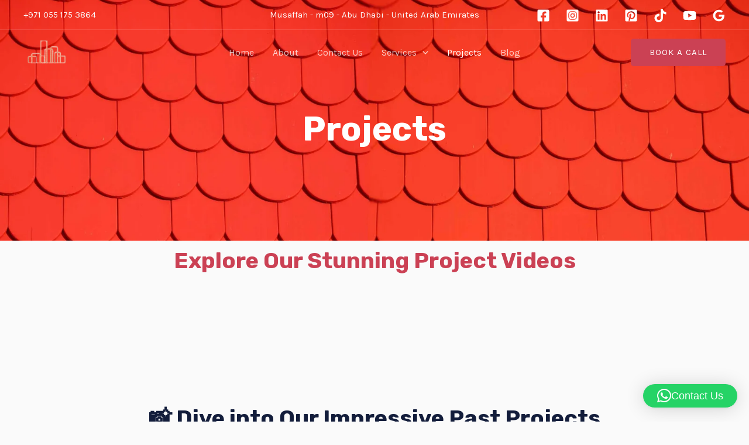

--- FILE ---
content_type: text/html; charset=UTF-8
request_url: https://alraihanrental.com/projects/
body_size: 66140
content:
<!DOCTYPE html>
<html lang="en-US" prefix="og: https://ogp.me/ns#">
<head>
<meta charset="UTF-8">
<meta name="viewport" content="width=device-width, initial-scale=1">
	<link rel="profile" href="https://gmpg.org/xfn/11"> 
	<script>
window.JetpackScriptData = {"site":{"icon":"https://alraihanrental.com/wp-content/uploads/2025/07/cropped-Vc-FInal-Raihan-1.png","title":"Al Raihan Rental","host":"unknown","is_wpcom_platform":false}};
</script>
	<style>img:is([sizes="auto" i], [sizes^="auto," i]) { contain-intrinsic-size: 3000px 1500px }</style>
	
<!-- Search Engine Optimization by Rank Math - https://rankmath.com/ -->
<title>Projects - Al Raihan Rental</title>
<meta name="robots" content="follow, index, max-snippet:-1, max-video-preview:-1, max-image-preview:large"/>
<link rel="canonical" href="https://alraihanrental.com/projects/" />
<meta property="og:locale" content="en_US" />
<meta property="og:type" content="article" />
<meta property="og:title" content="Projects - Al Raihan Rental" />
<meta property="og:description" content="Projects Explore Our Stunning Project Videos https://www.youtube.com/shorts/bEC0tY45Zhkhttps://www.youtube.com/shorts/WnpnWt-CL3Ahttps://www.youtube.com/shorts/FQOYPINu3hchttps://www.youtube.com/shorts/rrCUkHagS5Ahttps://www.youtube.com/watch?v=YJD1SeT5xuw&#038;t=2shttps://www.youtube.com/watch?v=ViXn1FN_edshttps://www.youtube.com/watch?v=rqAQD7e7htYhttps://www.youtube.com/watch?v=ipQLRZDjNqohttps://www.youtube.com/watch?v=jLr3xgU7eC4https://www.youtube.com/watch?v=5lU1rJz1Btohttps://www.youtube.com/watch?v=fc4uxld3ZLkhttps://www.youtube.com/watch?v=5lU1rJz1Btohttps://www.youtube.com/shorts/xGoCE5v5lOghttps://www.youtube.com/shorts/hRaGwv8ksKkhttps://www.youtube.com/shorts/xGoCE5v5lOghttps://www.youtube.com/shorts/hRaGwv8ksKkhttps://www.youtube.com/shorts/3r6_FRFUNuUhttps://www.youtube.com/shorts/cDxX-m86Bs8https://www.youtube.com/watch?v=VEVSojjO3TQ 📸 Dive into Our Impressive Past Projects Wall Cutting Demolishing work by air jack hammer Core-Cutting in basement Core Cutting" />
<meta property="og:url" content="https://alraihanrental.com/projects/" />
<meta property="og:site_name" content="Core Cutting Services in Dubai/UAE - Al Raihan rentals" />
<meta property="og:updated_time" content="2025-09-03T09:52:16+00:00" />
<meta property="og:image" content="https://alraihanrental.com/wp-content/uploads/2023/06/Concrete-Cutting-Contractors-in-Abu-Dhabi.jpeg" />
<meta property="og:image:secure_url" content="https://alraihanrental.com/wp-content/uploads/2023/06/Concrete-Cutting-Contractors-in-Abu-Dhabi.jpeg" />
<meta property="og:image:width" content="720" />
<meta property="og:image:height" content="1280" />
<meta property="og:image:alt" content="Projects" />
<meta property="og:image:type" content="image/jpeg" />
<meta name="twitter:card" content="summary_large_image" />
<meta name="twitter:title" content="Projects - Al Raihan Rental" />
<meta name="twitter:description" content="Projects Explore Our Stunning Project Videos https://www.youtube.com/shorts/bEC0tY45Zhkhttps://www.youtube.com/shorts/WnpnWt-CL3Ahttps://www.youtube.com/shorts/FQOYPINu3hchttps://www.youtube.com/shorts/rrCUkHagS5Ahttps://www.youtube.com/watch?v=YJD1SeT5xuw&#038;t=2shttps://www.youtube.com/watch?v=ViXn1FN_edshttps://www.youtube.com/watch?v=rqAQD7e7htYhttps://www.youtube.com/watch?v=ipQLRZDjNqohttps://www.youtube.com/watch?v=jLr3xgU7eC4https://www.youtube.com/watch?v=5lU1rJz1Btohttps://www.youtube.com/watch?v=fc4uxld3ZLkhttps://www.youtube.com/watch?v=5lU1rJz1Btohttps://www.youtube.com/shorts/xGoCE5v5lOghttps://www.youtube.com/shorts/hRaGwv8ksKkhttps://www.youtube.com/shorts/xGoCE5v5lOghttps://www.youtube.com/shorts/hRaGwv8ksKkhttps://www.youtube.com/shorts/3r6_FRFUNuUhttps://www.youtube.com/shorts/cDxX-m86Bs8https://www.youtube.com/watch?v=VEVSojjO3TQ 📸 Dive into Our Impressive Past Projects Wall Cutting Demolishing work by air jack hammer Core-Cutting in basement Core Cutting" />
<meta name="twitter:image" content="https://alraihanrental.com/wp-content/uploads/2023/06/Concrete-Cutting-Contractors-in-Abu-Dhabi.jpeg" />
<meta name="twitter:label1" content="Time to read" />
<meta name="twitter:data1" content="Less than a minute" />
<!-- /Rank Math WordPress SEO plugin -->

<link rel='dns-prefetch' href='//fonts.googleapis.com' />
<link rel="alternate" type="application/rss+xml" title="Al Raihan Rental &raquo; Feed" href="https://alraihanrental.com/feed/" />
<link rel="alternate" type="application/rss+xml" title="Al Raihan Rental &raquo; Comments Feed" href="https://alraihanrental.com/comments/feed/" />
<script>
window._wpemojiSettings = {"baseUrl":"https:\/\/s.w.org\/images\/core\/emoji\/15.0.3\/72x72\/","ext":".png","svgUrl":"https:\/\/s.w.org\/images\/core\/emoji\/15.0.3\/svg\/","svgExt":".svg","source":{"concatemoji":"https:\/\/alraihanrental.com\/wp-includes\/js\/wp-emoji-release.min.js?ver=6.7.4"}};
/*! This file is auto-generated */
!function(i,n){var o,s,e;function c(e){try{var t={supportTests:e,timestamp:(new Date).valueOf()};sessionStorage.setItem(o,JSON.stringify(t))}catch(e){}}function p(e,t,n){e.clearRect(0,0,e.canvas.width,e.canvas.height),e.fillText(t,0,0);var t=new Uint32Array(e.getImageData(0,0,e.canvas.width,e.canvas.height).data),r=(e.clearRect(0,0,e.canvas.width,e.canvas.height),e.fillText(n,0,0),new Uint32Array(e.getImageData(0,0,e.canvas.width,e.canvas.height).data));return t.every(function(e,t){return e===r[t]})}function u(e,t,n){switch(t){case"flag":return n(e,"\ud83c\udff3\ufe0f\u200d\u26a7\ufe0f","\ud83c\udff3\ufe0f\u200b\u26a7\ufe0f")?!1:!n(e,"\ud83c\uddfa\ud83c\uddf3","\ud83c\uddfa\u200b\ud83c\uddf3")&&!n(e,"\ud83c\udff4\udb40\udc67\udb40\udc62\udb40\udc65\udb40\udc6e\udb40\udc67\udb40\udc7f","\ud83c\udff4\u200b\udb40\udc67\u200b\udb40\udc62\u200b\udb40\udc65\u200b\udb40\udc6e\u200b\udb40\udc67\u200b\udb40\udc7f");case"emoji":return!n(e,"\ud83d\udc26\u200d\u2b1b","\ud83d\udc26\u200b\u2b1b")}return!1}function f(e,t,n){var r="undefined"!=typeof WorkerGlobalScope&&self instanceof WorkerGlobalScope?new OffscreenCanvas(300,150):i.createElement("canvas"),a=r.getContext("2d",{willReadFrequently:!0}),o=(a.textBaseline="top",a.font="600 32px Arial",{});return e.forEach(function(e){o[e]=t(a,e,n)}),o}function t(e){var t=i.createElement("script");t.src=e,t.defer=!0,i.head.appendChild(t)}"undefined"!=typeof Promise&&(o="wpEmojiSettingsSupports",s=["flag","emoji"],n.supports={everything:!0,everythingExceptFlag:!0},e=new Promise(function(e){i.addEventListener("DOMContentLoaded",e,{once:!0})}),new Promise(function(t){var n=function(){try{var e=JSON.parse(sessionStorage.getItem(o));if("object"==typeof e&&"number"==typeof e.timestamp&&(new Date).valueOf()<e.timestamp+604800&&"object"==typeof e.supportTests)return e.supportTests}catch(e){}return null}();if(!n){if("undefined"!=typeof Worker&&"undefined"!=typeof OffscreenCanvas&&"undefined"!=typeof URL&&URL.createObjectURL&&"undefined"!=typeof Blob)try{var e="postMessage("+f.toString()+"("+[JSON.stringify(s),u.toString(),p.toString()].join(",")+"));",r=new Blob([e],{type:"text/javascript"}),a=new Worker(URL.createObjectURL(r),{name:"wpTestEmojiSupports"});return void(a.onmessage=function(e){c(n=e.data),a.terminate(),t(n)})}catch(e){}c(n=f(s,u,p))}t(n)}).then(function(e){for(var t in e)n.supports[t]=e[t],n.supports.everything=n.supports.everything&&n.supports[t],"flag"!==t&&(n.supports.everythingExceptFlag=n.supports.everythingExceptFlag&&n.supports[t]);n.supports.everythingExceptFlag=n.supports.everythingExceptFlag&&!n.supports.flag,n.DOMReady=!1,n.readyCallback=function(){n.DOMReady=!0}}).then(function(){return e}).then(function(){var e;n.supports.everything||(n.readyCallback(),(e=n.source||{}).concatemoji?t(e.concatemoji):e.wpemoji&&e.twemoji&&(t(e.twemoji),t(e.wpemoji)))}))}((window,document),window._wpemojiSettings);
</script>

<link rel='stylesheet' id='astra-theme-css-css' href='https://alraihanrental.com/wp-content/themes/astra/assets/css/minified/main.min.css?ver=4.11.5' media='all' />
<style id='astra-theme-css-inline-css'>
.ast-no-sidebar .entry-content .alignfull {margin-left: calc( -50vw + 50%);margin-right: calc( -50vw + 50%);max-width: 100vw;width: 100vw;}.ast-no-sidebar .entry-content .alignwide {margin-left: calc(-41vw + 50%);margin-right: calc(-41vw + 50%);max-width: unset;width: unset;}.ast-no-sidebar .entry-content .alignfull .alignfull,.ast-no-sidebar .entry-content .alignfull .alignwide,.ast-no-sidebar .entry-content .alignwide .alignfull,.ast-no-sidebar .entry-content .alignwide .alignwide,.ast-no-sidebar .entry-content .wp-block-column .alignfull,.ast-no-sidebar .entry-content .wp-block-column .alignwide{width: 100%;margin-left: auto;margin-right: auto;}.wp-block-gallery,.blocks-gallery-grid {margin: 0;}.wp-block-separator {max-width: 100px;}.wp-block-separator.is-style-wide,.wp-block-separator.is-style-dots {max-width: none;}.entry-content .has-2-columns .wp-block-column:first-child {padding-right: 10px;}.entry-content .has-2-columns .wp-block-column:last-child {padding-left: 10px;}@media (max-width: 782px) {.entry-content .wp-block-columns .wp-block-column {flex-basis: 100%;}.entry-content .has-2-columns .wp-block-column:first-child {padding-right: 0;}.entry-content .has-2-columns .wp-block-column:last-child {padding-left: 0;}}body .entry-content .wp-block-latest-posts {margin-left: 0;}body .entry-content .wp-block-latest-posts li {list-style: none;}.ast-no-sidebar .ast-container .entry-content .wp-block-latest-posts {margin-left: 0;}.ast-header-break-point .entry-content .alignwide {margin-left: auto;margin-right: auto;}.entry-content .blocks-gallery-item img {margin-bottom: auto;}.wp-block-pullquote {border-top: 4px solid #555d66;border-bottom: 4px solid #555d66;color: #40464d;}:root{--ast-post-nav-space:0;--ast-container-default-xlg-padding:6.67em;--ast-container-default-lg-padding:5.67em;--ast-container-default-slg-padding:4.34em;--ast-container-default-md-padding:3.34em;--ast-container-default-sm-padding:6.67em;--ast-container-default-xs-padding:2.4em;--ast-container-default-xxs-padding:1.4em;--ast-code-block-background:#EEEEEE;--ast-comment-inputs-background:#FAFAFA;--ast-normal-container-width:1200px;--ast-narrow-container-width:750px;--ast-blog-title-font-weight:normal;--ast-blog-meta-weight:inherit;--ast-global-color-primary:var(--ast-global-color-5);--ast-global-color-secondary:var(--ast-global-color-4);--ast-global-color-alternate-background:var(--ast-global-color-7);--ast-global-color-subtle-background:var(--ast-global-color-6);--ast-bg-style-guide:#F8FAFC;--ast-shadow-style-guide:0px 0px 4px 0 #00000057;--ast-global-dark-bg-style:#fff;--ast-global-dark-lfs:#fbfbfb;--ast-widget-bg-color:#fafafa;--ast-wc-container-head-bg-color:#fbfbfb;--ast-title-layout-bg:#eeeeee;--ast-search-border-color:#e7e7e7;--ast-lifter-hover-bg:#e6e6e6;--ast-gallery-block-color:#000;--srfm-color-input-label:var(--ast-global-color-2);}html{font-size:106.25%;}a,.page-title{color:var(--ast-global-color-2);}a:hover,a:focus{color:var(--ast-global-color-1);}body,button,input,select,textarea,.ast-button,.ast-custom-button{font-family:'Karla',sans-serif;font-weight:400;font-size:17px;font-size:1rem;}blockquote{color:var(--ast-global-color-3);}h1,.entry-content h1,h2,.entry-content h2,h3,.entry-content h3,h4,.entry-content h4,h5,.entry-content h5,h6,.entry-content h6,.site-title,.site-title a{font-family:'Rubik',sans-serif;font-weight:700;line-height:1.2em;}.site-title{font-size:35px;font-size:2.0588235294118rem;display:none;}header .custom-logo-link img{max-width:80px;width:80px;}.astra-logo-svg{width:80px;}.site-header .site-description{font-size:15px;font-size:0.88235294117647rem;display:none;}.entry-title{font-size:30px;font-size:1.7647058823529rem;}.archive .ast-article-post .ast-article-inner,.blog .ast-article-post .ast-article-inner,.archive .ast-article-post .ast-article-inner:hover,.blog .ast-article-post .ast-article-inner:hover{overflow:hidden;}h1,.entry-content h1{font-size:58px;font-size:3.4117647058824rem;font-family:'Rubik',sans-serif;line-height:1.4em;}h2,.entry-content h2{font-size:38px;font-size:2.2352941176471rem;font-family:'Rubik',sans-serif;line-height:1.3em;}h3,.entry-content h3{font-size:30px;font-size:1.7647058823529rem;font-family:'Rubik',sans-serif;line-height:1.3em;}h4,.entry-content h4{font-size:24px;font-size:1.4117647058824rem;line-height:1.2em;font-family:'Rubik',sans-serif;}h5,.entry-content h5{font-size:21px;font-size:1.2352941176471rem;line-height:1.2em;font-family:'Rubik',sans-serif;}h6,.entry-content h6{font-size:17px;font-size:1rem;line-height:1.25em;font-family:'Rubik',sans-serif;}::selection{background-color:var(--ast-global-color-0);color:#ffffff;}body,h1,.entry-title a,.entry-content h1,h2,.entry-content h2,h3,.entry-content h3,h4,.entry-content h4,h5,.entry-content h5,h6,.entry-content h6{color:var(--ast-global-color-3);}.tagcloud a:hover,.tagcloud a:focus,.tagcloud a.current-item{color:#ffffff;border-color:var(--ast-global-color-2);background-color:var(--ast-global-color-2);}input:focus,input[type="text"]:focus,input[type="email"]:focus,input[type="url"]:focus,input[type="password"]:focus,input[type="reset"]:focus,input[type="search"]:focus,textarea:focus{border-color:var(--ast-global-color-2);}input[type="radio"]:checked,input[type=reset],input[type="checkbox"]:checked,input[type="checkbox"]:hover:checked,input[type="checkbox"]:focus:checked,input[type=range]::-webkit-slider-thumb{border-color:var(--ast-global-color-2);background-color:var(--ast-global-color-2);box-shadow:none;}.site-footer a:hover + .post-count,.site-footer a:focus + .post-count{background:var(--ast-global-color-2);border-color:var(--ast-global-color-2);}.single .nav-links .nav-previous,.single .nav-links .nav-next{color:var(--ast-global-color-2);}.entry-meta,.entry-meta *{line-height:1.45;color:var(--ast-global-color-2);}.entry-meta a:not(.ast-button):hover,.entry-meta a:not(.ast-button):hover *,.entry-meta a:not(.ast-button):focus,.entry-meta a:not(.ast-button):focus *,.page-links > .page-link,.page-links .page-link:hover,.post-navigation a:hover{color:var(--ast-global-color-1);}#cat option,.secondary .calendar_wrap thead a,.secondary .calendar_wrap thead a:visited{color:var(--ast-global-color-2);}.secondary .calendar_wrap #today,.ast-progress-val span{background:var(--ast-global-color-2);}.secondary a:hover + .post-count,.secondary a:focus + .post-count{background:var(--ast-global-color-2);border-color:var(--ast-global-color-2);}.calendar_wrap #today > a{color:#ffffff;}.page-links .page-link,.single .post-navigation a{color:var(--ast-global-color-2);}.ast-search-menu-icon .search-form button.search-submit{padding:0 4px;}.ast-search-menu-icon form.search-form{padding-right:0;}.ast-search-menu-icon.slide-search input.search-field{width:0;}.ast-header-search .ast-search-menu-icon.ast-dropdown-active .search-form,.ast-header-search .ast-search-menu-icon.ast-dropdown-active .search-field:focus{transition:all 0.2s;}.search-form input.search-field:focus{outline:none;}.widget-title,.widget .wp-block-heading{font-size:24px;font-size:1.4117647058824rem;color:var(--ast-global-color-3);}.ast-search-menu-icon.slide-search a:focus-visible:focus-visible,.astra-search-icon:focus-visible,#close:focus-visible,a:focus-visible,.ast-menu-toggle:focus-visible,.site .skip-link:focus-visible,.wp-block-loginout input:focus-visible,.wp-block-search.wp-block-search__button-inside .wp-block-search__inside-wrapper,.ast-header-navigation-arrow:focus-visible,.woocommerce .wc-proceed-to-checkout > .checkout-button:focus-visible,.woocommerce .woocommerce-MyAccount-navigation ul li a:focus-visible,.ast-orders-table__row .ast-orders-table__cell:focus-visible,.woocommerce .woocommerce-order-details .order-again > .button:focus-visible,.woocommerce .woocommerce-message a.button.wc-forward:focus-visible,.woocommerce #minus_qty:focus-visible,.woocommerce #plus_qty:focus-visible,a#ast-apply-coupon:focus-visible,.woocommerce .woocommerce-info a:focus-visible,.woocommerce .astra-shop-summary-wrap a:focus-visible,.woocommerce a.wc-forward:focus-visible,#ast-apply-coupon:focus-visible,.woocommerce-js .woocommerce-mini-cart-item a.remove:focus-visible,#close:focus-visible,.button.search-submit:focus-visible,#search_submit:focus,.normal-search:focus-visible,.ast-header-account-wrap:focus-visible,.woocommerce .ast-on-card-button.ast-quick-view-trigger:focus,.astra-cart-drawer-close:focus,.ast-single-variation:focus,.ast-woocommerce-product-gallery__image:focus,.ast-button:focus{outline-style:dotted;outline-color:inherit;outline-width:thin;}input:focus,input[type="text"]:focus,input[type="email"]:focus,input[type="url"]:focus,input[type="password"]:focus,input[type="reset"]:focus,input[type="search"]:focus,input[type="number"]:focus,textarea:focus,.wp-block-search__input:focus,[data-section="section-header-mobile-trigger"] .ast-button-wrap .ast-mobile-menu-trigger-minimal:focus,.ast-mobile-popup-drawer.active .menu-toggle-close:focus,.woocommerce-ordering select.orderby:focus,#ast-scroll-top:focus,#coupon_code:focus,.woocommerce-page #comment:focus,.woocommerce #reviews #respond input#submit:focus,.woocommerce a.add_to_cart_button:focus,.woocommerce .button.single_add_to_cart_button:focus,.woocommerce .woocommerce-cart-form button:focus,.woocommerce .woocommerce-cart-form__cart-item .quantity .qty:focus,.woocommerce .woocommerce-billing-fields .woocommerce-billing-fields__field-wrapper .woocommerce-input-wrapper > .input-text:focus,.woocommerce #order_comments:focus,.woocommerce #place_order:focus,.woocommerce .woocommerce-address-fields .woocommerce-address-fields__field-wrapper .woocommerce-input-wrapper > .input-text:focus,.woocommerce .woocommerce-MyAccount-content form button:focus,.woocommerce .woocommerce-MyAccount-content .woocommerce-EditAccountForm .woocommerce-form-row .woocommerce-Input.input-text:focus,.woocommerce .ast-woocommerce-container .woocommerce-pagination ul.page-numbers li a:focus,body #content .woocommerce form .form-row .select2-container--default .select2-selection--single:focus,#ast-coupon-code:focus,.woocommerce.woocommerce-js .quantity input[type=number]:focus,.woocommerce-js .woocommerce-mini-cart-item .quantity input[type=number]:focus,.woocommerce p#ast-coupon-trigger:focus{border-style:dotted;border-color:inherit;border-width:thin;}input{outline:none;}.ast-logo-title-inline .site-logo-img{padding-right:1em;}.site-logo-img img{ transition:all 0.2s linear;}body .ast-oembed-container *{position:absolute;top:0;width:100%;height:100%;left:0;}body .wp-block-embed-pocket-casts .ast-oembed-container *{position:unset;}.ast-single-post-featured-section + article {margin-top: 2em;}.site-content .ast-single-post-featured-section img {width: 100%;overflow: hidden;object-fit: cover;}.site > .ast-single-related-posts-container {margin-top: 0;}@media (min-width: 922px) {.ast-desktop .ast-container--narrow {max-width: var(--ast-narrow-container-width);margin: 0 auto;}}.ast-page-builder-template .hentry {margin: 0;}.ast-page-builder-template .site-content > .ast-container {max-width: 100%;padding: 0;}.ast-page-builder-template .site .site-content #primary {padding: 0;margin: 0;}.ast-page-builder-template .no-results {text-align: center;margin: 4em auto;}.ast-page-builder-template .ast-pagination {padding: 2em;}.ast-page-builder-template .entry-header.ast-no-title.ast-no-thumbnail {margin-top: 0;}.ast-page-builder-template .entry-header.ast-header-without-markup {margin-top: 0;margin-bottom: 0;}.ast-page-builder-template .entry-header.ast-no-title.ast-no-meta {margin-bottom: 0;}.ast-page-builder-template.single .post-navigation {padding-bottom: 2em;}.ast-page-builder-template.single-post .site-content > .ast-container {max-width: 100%;}.ast-page-builder-template .entry-header {margin-top: 4em;margin-left: auto;margin-right: auto;padding-left: 20px;padding-right: 20px;}.single.ast-page-builder-template .entry-header {padding-left: 20px;padding-right: 20px;}.ast-page-builder-template .ast-archive-description {margin: 4em auto 0;padding-left: 20px;padding-right: 20px;}.ast-page-builder-template.ast-no-sidebar .entry-content .alignwide {margin-left: 0;margin-right: 0;}@media (max-width:921.9px){#ast-desktop-header{display:none;}}@media (min-width:922px){#ast-mobile-header{display:none;}}.wp-block-buttons.aligncenter{justify-content:center;}@media (max-width:921px){.ast-theme-transparent-header #primary,.ast-theme-transparent-header #secondary{padding:0;}}@media (max-width:921px){.ast-plain-container.ast-no-sidebar #primary{padding:0;}}.ast-plain-container.ast-no-sidebar #primary{margin-top:0;margin-bottom:0;}@media (min-width:1200px){.wp-block-group .has-background{padding:20px;}}@media (min-width:1200px){.ast-no-sidebar.ast-separate-container .entry-content .wp-block-group.alignwide,.ast-no-sidebar.ast-separate-container .entry-content .wp-block-cover.alignwide{margin-left:-20px;margin-right:-20px;padding-left:20px;padding-right:20px;}.ast-no-sidebar.ast-separate-container .entry-content .wp-block-cover.alignfull,.ast-no-sidebar.ast-separate-container .entry-content .wp-block-group.alignfull{margin-left:-6.67em;margin-right:-6.67em;padding-left:6.67em;padding-right:6.67em;}}@media (min-width:1200px){.wp-block-cover-image.alignwide .wp-block-cover__inner-container,.wp-block-cover.alignwide .wp-block-cover__inner-container,.wp-block-cover-image.alignfull .wp-block-cover__inner-container,.wp-block-cover.alignfull .wp-block-cover__inner-container{width:100%;}}.wp-block-columns{margin-bottom:unset;}.wp-block-image.size-full{margin:2rem 0;}.wp-block-separator.has-background{padding:0;}.wp-block-gallery{margin-bottom:1.6em;}.wp-block-group{padding-top:4em;padding-bottom:4em;}.wp-block-group__inner-container .wp-block-columns:last-child,.wp-block-group__inner-container :last-child,.wp-block-table table{margin-bottom:0;}.blocks-gallery-grid{width:100%;}.wp-block-navigation-link__content{padding:5px 0;}.wp-block-group .wp-block-group .has-text-align-center,.wp-block-group .wp-block-column .has-text-align-center{max-width:100%;}.has-text-align-center{margin:0 auto;}@media (min-width:1200px){.wp-block-cover__inner-container,.alignwide .wp-block-group__inner-container,.alignfull .wp-block-group__inner-container{max-width:1200px;margin:0 auto;}.wp-block-group.alignnone,.wp-block-group.aligncenter,.wp-block-group.alignleft,.wp-block-group.alignright,.wp-block-group.alignwide,.wp-block-columns.alignwide{margin:2rem 0 1rem 0;}}@media (max-width:1200px){.wp-block-group{padding:3em;}.wp-block-group .wp-block-group{padding:1.5em;}.wp-block-columns,.wp-block-column{margin:1rem 0;}}@media (min-width:921px){.wp-block-columns .wp-block-group{padding:2em;}}@media (max-width:544px){.wp-block-cover-image .wp-block-cover__inner-container,.wp-block-cover .wp-block-cover__inner-container{width:unset;}.wp-block-cover,.wp-block-cover-image{padding:2em 0;}.wp-block-group,.wp-block-cover{padding:2em;}.wp-block-media-text__media img,.wp-block-media-text__media video{width:unset;max-width:100%;}.wp-block-media-text.has-background .wp-block-media-text__content{padding:1em;}}.wp-block-image.aligncenter{margin-left:auto;margin-right:auto;}.wp-block-table.aligncenter{margin-left:auto;margin-right:auto;}@media (min-width:544px){.entry-content .wp-block-media-text.has-media-on-the-right .wp-block-media-text__content{padding:0 8% 0 0;}.entry-content .wp-block-media-text .wp-block-media-text__content{padding:0 0 0 8%;}.ast-plain-container .site-content .entry-content .has-custom-content-position.is-position-bottom-left > *,.ast-plain-container .site-content .entry-content .has-custom-content-position.is-position-bottom-right > *,.ast-plain-container .site-content .entry-content .has-custom-content-position.is-position-top-left > *,.ast-plain-container .site-content .entry-content .has-custom-content-position.is-position-top-right > *,.ast-plain-container .site-content .entry-content .has-custom-content-position.is-position-center-right > *,.ast-plain-container .site-content .entry-content .has-custom-content-position.is-position-center-left > *{margin:0;}}@media (max-width:544px){.entry-content .wp-block-media-text .wp-block-media-text__content{padding:8% 0;}.wp-block-media-text .wp-block-media-text__media img{width:auto;max-width:100%;}}.wp-block-button.is-style-outline .wp-block-button__link{border-color:var(--ast-global-color-0);border-top-width:2px;border-right-width:2px;border-bottom-width:2px;border-left-width:2px;}div.wp-block-button.is-style-outline > .wp-block-button__link:not(.has-text-color),div.wp-block-button.wp-block-button__link.is-style-outline:not(.has-text-color){color:var(--ast-global-color-0);}.wp-block-button.is-style-outline .wp-block-button__link:hover,.wp-block-buttons .wp-block-button.is-style-outline .wp-block-button__link:focus,.wp-block-buttons .wp-block-button.is-style-outline > .wp-block-button__link:not(.has-text-color):hover,.wp-block-buttons .wp-block-button.wp-block-button__link.is-style-outline:not(.has-text-color):hover{color:var(--ast-global-color-5);background-color:var(--ast-global-color-1);border-color:var(--ast-global-color-1);}.post-page-numbers.current .page-link,.ast-pagination .page-numbers.current{color:#ffffff;border-color:var(--ast-global-color-0);background-color:var(--ast-global-color-0);}@media (max-width:921px){.wp-block-button.is-style-outline .wp-block-button__link{padding-top:calc(15px - 2px);padding-right:calc(30px - 2px);padding-bottom:calc(15px - 2px);padding-left:calc(30px - 2px);}}@media (max-width:544px){.wp-block-button.is-style-outline .wp-block-button__link{padding-top:calc(15px - 2px);padding-right:calc(30px - 2px);padding-bottom:calc(15px - 2px);padding-left:calc(30px - 2px);}}@media (min-width:544px){.entry-content > .alignleft{margin-right:20px;}.entry-content > .alignright{margin-left:20px;}.wp-block-group.has-background{padding:20px;}}.wp-block-buttons .wp-block-button.is-style-outline .wp-block-button__link.wp-element-button,.ast-outline-button,.wp-block-uagb-buttons-child .uagb-buttons-repeater.ast-outline-button{border-color:var(--ast-global-color-0);border-top-width:2px;border-right-width:2px;border-bottom-width:2px;border-left-width:2px;font-family:inherit;font-weight:normal;font-size:15px;font-size:0.88235294117647rem;line-height:1em;border-top-left-radius:5px;border-top-right-radius:5px;border-bottom-right-radius:5px;border-bottom-left-radius:5px;}.wp-block-buttons .wp-block-button.is-style-outline > .wp-block-button__link:not(.has-text-color),.wp-block-buttons .wp-block-button.wp-block-button__link.is-style-outline:not(.has-text-color),.ast-outline-button{color:var(--ast-global-color-0);}.wp-block-button.is-style-outline .wp-block-button__link:hover,.wp-block-buttons .wp-block-button.is-style-outline .wp-block-button__link:focus,.wp-block-buttons .wp-block-button.is-style-outline > .wp-block-button__link:not(.has-text-color):hover,.wp-block-buttons .wp-block-button.wp-block-button__link.is-style-outline:not(.has-text-color):hover,.ast-outline-button:hover,.ast-outline-button:focus,.wp-block-uagb-buttons-child .uagb-buttons-repeater.ast-outline-button:hover,.wp-block-uagb-buttons-child .uagb-buttons-repeater.ast-outline-button:focus{color:var(--ast-global-color-5);background-color:var(--ast-global-color-1);border-color:var(--ast-global-color-1);}.wp-block-button .wp-block-button__link.wp-element-button.is-style-outline:not(.has-background),.wp-block-button.is-style-outline>.wp-block-button__link.wp-element-button:not(.has-background),.ast-outline-button{background-color:var(--ast-global-color-0);}.entry-content[data-ast-blocks-layout] > figure{margin-bottom:1em;}@media (max-width:921px){.ast-separate-container #primary,.ast-separate-container #secondary{padding:1.5em 0;}#primary,#secondary{padding:1.5em 0;margin:0;}.ast-left-sidebar #content > .ast-container{display:flex;flex-direction:column-reverse;width:100%;}.ast-separate-container .ast-article-post,.ast-separate-container .ast-article-single{padding:1.5em 2.14em;}.ast-author-box img.avatar{margin:20px 0 0 0;}}@media (min-width:922px){.ast-separate-container.ast-right-sidebar #primary,.ast-separate-container.ast-left-sidebar #primary{border:0;}.search-no-results.ast-separate-container #primary{margin-bottom:4em;}}.elementor-widget-button .elementor-button{border-style:solid;text-decoration:none;border-top-width:0;border-right-width:0;border-left-width:0;border-bottom-width:0;}body .elementor-button.elementor-size-sm,body .elementor-button.elementor-size-xs,body .elementor-button.elementor-size-md,body .elementor-button.elementor-size-lg,body .elementor-button.elementor-size-xl,body .elementor-button{border-top-left-radius:5px;border-top-right-radius:5px;border-bottom-right-radius:5px;border-bottom-left-radius:5px;padding-top:16px;padding-right:32px;padding-bottom:16px;padding-left:32px;}.elementor-widget-button .elementor-button{border-color:var(--ast-global-color-0);background-color:var(--ast-global-color-0);}.elementor-widget-button .elementor-button:hover,.elementor-widget-button .elementor-button:focus{color:var(--ast-global-color-5);background-color:var(--ast-global-color-1);border-color:var(--ast-global-color-1);}.wp-block-button .wp-block-button__link ,.elementor-widget-button .elementor-button,.elementor-widget-button .elementor-button:visited{color:var(--ast-global-color-5);}.elementor-widget-button .elementor-button{font-weight:normal;font-size:15px;font-size:0.88235294117647rem;line-height:1em;text-transform:uppercase;letter-spacing:1px;}body .elementor-button.elementor-size-sm,body .elementor-button.elementor-size-xs,body .elementor-button.elementor-size-md,body .elementor-button.elementor-size-lg,body .elementor-button.elementor-size-xl,body .elementor-button{font-size:15px;font-size:0.88235294117647rem;}.wp-block-button .wp-block-button__link:hover,.wp-block-button .wp-block-button__link:focus{color:var(--ast-global-color-5);background-color:var(--ast-global-color-1);border-color:var(--ast-global-color-1);}.elementor-widget-heading h1.elementor-heading-title{line-height:1.4em;}.elementor-widget-heading h2.elementor-heading-title{line-height:1.3em;}.elementor-widget-heading h3.elementor-heading-title{line-height:1.3em;}.elementor-widget-heading h4.elementor-heading-title{line-height:1.2em;}.elementor-widget-heading h5.elementor-heading-title{line-height:1.2em;}.elementor-widget-heading h6.elementor-heading-title{line-height:1.25em;}.wp-block-button .wp-block-button__link{border:none;background-color:var(--ast-global-color-0);color:var(--ast-global-color-5);font-family:inherit;font-weight:normal;line-height:1em;text-transform:uppercase;letter-spacing:1px;font-size:15px;font-size:0.88235294117647rem;padding:15px 30px;border-top-left-radius:5px;border-top-right-radius:5px;border-bottom-right-radius:5px;border-bottom-left-radius:5px;}.wp-block-button.is-style-outline .wp-block-button__link{border-style:solid;border-top-width:2px;border-right-width:2px;border-left-width:2px;border-bottom-width:2px;border-color:var(--ast-global-color-0);padding-top:calc(15px - 2px);padding-right:calc(30px - 2px);padding-bottom:calc(15px - 2px);padding-left:calc(30px - 2px);}@media (max-width:921px){.wp-block-button .wp-block-button__link{border:none;padding:15px 30px;}.wp-block-button.is-style-outline .wp-block-button__link{padding-top:calc(15px - 2px);padding-right:calc(30px - 2px);padding-bottom:calc(15px - 2px);padding-left:calc(30px - 2px);}}@media (max-width:544px){.wp-block-button .wp-block-button__link{border:none;padding:15px 30px;}.wp-block-button.is-style-outline .wp-block-button__link{padding-top:calc(15px - 2px);padding-right:calc(30px - 2px);padding-bottom:calc(15px - 2px);padding-left:calc(30px - 2px);}}.menu-toggle,button,.ast-button,.ast-custom-button,.button,input#submit,input[type="button"],input[type="submit"],input[type="reset"]{border-style:solid;border-top-width:0;border-right-width:0;border-left-width:0;border-bottom-width:0;color:var(--ast-global-color-5);border-color:var(--ast-global-color-0);background-color:var(--ast-global-color-0);padding-top:16px;padding-right:32px;padding-bottom:16px;padding-left:32px;font-family:inherit;font-weight:normal;font-size:15px;font-size:0.88235294117647rem;line-height:1em;text-transform:uppercase;letter-spacing:1px;border-top-left-radius:5px;border-top-right-radius:5px;border-bottom-right-radius:5px;border-bottom-left-radius:5px;}button:focus,.menu-toggle:hover,button:hover,.ast-button:hover,.ast-custom-button:hover .button:hover,.ast-custom-button:hover ,input[type=reset]:hover,input[type=reset]:focus,input#submit:hover,input#submit:focus,input[type="button"]:hover,input[type="button"]:focus,input[type="submit"]:hover,input[type="submit"]:focus{color:var(--ast-global-color-5);background-color:var(--ast-global-color-1);border-color:var(--ast-global-color-1);}@media (max-width:921px){.ast-mobile-header-stack .main-header-bar .ast-search-menu-icon{display:inline-block;}.ast-header-break-point.ast-header-custom-item-outside .ast-mobile-header-stack .main-header-bar .ast-search-icon{margin:0;}.ast-comment-avatar-wrap img{max-width:2.5em;}.ast-comment-meta{padding:0 1.8888em 1.3333em;}.ast-separate-container .ast-comment-list li.depth-1{padding:1.5em 2.14em;}.ast-separate-container .comment-respond{padding:2em 2.14em;}}@media (min-width:544px){.ast-container{max-width:100%;}}@media (max-width:544px){.ast-separate-container .ast-article-post,.ast-separate-container .ast-article-single,.ast-separate-container .comments-title,.ast-separate-container .ast-archive-description{padding:1.5em 1em;}.ast-separate-container #content .ast-container{padding-left:0.54em;padding-right:0.54em;}.ast-separate-container .ast-comment-list .bypostauthor{padding:.5em;}.ast-search-menu-icon.ast-dropdown-active .search-field{width:170px;}} #ast-mobile-header .ast-site-header-cart-li a{pointer-events:none;}body,.ast-separate-container{background-color:var(--ast-global-color-4);background-image:none;}.ast-no-sidebar.ast-separate-container .entry-content .alignfull {margin-left: -6.67em;margin-right: -6.67em;width: auto;}@media (max-width: 1200px) {.ast-no-sidebar.ast-separate-container .entry-content .alignfull {margin-left: -2.4em;margin-right: -2.4em;}}@media (max-width: 768px) {.ast-no-sidebar.ast-separate-container .entry-content .alignfull {margin-left: -2.14em;margin-right: -2.14em;}}@media (max-width: 544px) {.ast-no-sidebar.ast-separate-container .entry-content .alignfull {margin-left: -1em;margin-right: -1em;}}.ast-no-sidebar.ast-separate-container .entry-content .alignwide {margin-left: -20px;margin-right: -20px;}.ast-no-sidebar.ast-separate-container .entry-content .wp-block-column .alignfull,.ast-no-sidebar.ast-separate-container .entry-content .wp-block-column .alignwide {margin-left: auto;margin-right: auto;width: 100%;}@media (max-width:921px){.widget-title{font-size:24px;font-size:1.4117647058824rem;}body,button,input,select,textarea,.ast-button,.ast-custom-button{font-size:17px;font-size:1rem;}#secondary,#secondary button,#secondary input,#secondary select,#secondary textarea{font-size:17px;font-size:1rem;}.site-title{display:none;}.site-header .site-description{display:none;}h1,.entry-content h1{font-size:40px;}h2,.entry-content h2{font-size:32px;}h3,.entry-content h3{font-size:26px;}h4,.entry-content h4{font-size:20px;font-size:1.1764705882353rem;}h5,.entry-content h5{font-size:17px;font-size:1rem;}h6,.entry-content h6{font-size:15px;font-size:0.88235294117647rem;}}@media (max-width:544px){.widget-title{font-size:24px;font-size:1.4117647058824rem;}body,button,input,select,textarea,.ast-button,.ast-custom-button{font-size:17px;font-size:1rem;}#secondary,#secondary button,#secondary input,#secondary select,#secondary textarea{font-size:17px;font-size:1rem;}.site-title{display:none;}.site-header .site-description{display:none;}h1,.entry-content h1{font-size:36px;}h2,.entry-content h2{font-size:28px;}h3,.entry-content h3{font-size:22px;}h4,.entry-content h4{font-size:18px;font-size:1.0588235294118rem;}h5,.entry-content h5{font-size:15px;font-size:0.88235294117647rem;}h6,.entry-content h6{font-size:14px;font-size:0.82352941176471rem;}}@media (max-width:544px){html{font-size:106.25%;}}@media (min-width:922px){.ast-container{max-width:1240px;}}@media (min-width:922px){.site-content .ast-container{display:flex;}}@media (max-width:921px){.site-content .ast-container{flex-direction:column;}}@media (min-width:922px){.main-header-menu .sub-menu .menu-item.ast-left-align-sub-menu:hover > .sub-menu,.main-header-menu .sub-menu .menu-item.ast-left-align-sub-menu.focus > .sub-menu{margin-left:-0px;}}.ast-theme-transparent-header [data-section="section-header-mobile-trigger"] .ast-button-wrap .ast-mobile-menu-trigger-fill,.ast-theme-transparent-header [data-section="section-header-mobile-trigger"] .ast-button-wrap .ast-mobile-menu-trigger-minimal{border:none;}.site .comments-area{padding-bottom:3em;}.footer-widget-area[data-section^="section-fb-html-"] .ast-builder-html-element{text-align:center;}blockquote {padding: 1.2em;}:root .has-ast-global-color-0-color{color:var(--ast-global-color-0);}:root .has-ast-global-color-0-background-color{background-color:var(--ast-global-color-0);}:root .wp-block-button .has-ast-global-color-0-color{color:var(--ast-global-color-0);}:root .wp-block-button .has-ast-global-color-0-background-color{background-color:var(--ast-global-color-0);}:root .has-ast-global-color-1-color{color:var(--ast-global-color-1);}:root .has-ast-global-color-1-background-color{background-color:var(--ast-global-color-1);}:root .wp-block-button .has-ast-global-color-1-color{color:var(--ast-global-color-1);}:root .wp-block-button .has-ast-global-color-1-background-color{background-color:var(--ast-global-color-1);}:root .has-ast-global-color-2-color{color:var(--ast-global-color-2);}:root .has-ast-global-color-2-background-color{background-color:var(--ast-global-color-2);}:root .wp-block-button .has-ast-global-color-2-color{color:var(--ast-global-color-2);}:root .wp-block-button .has-ast-global-color-2-background-color{background-color:var(--ast-global-color-2);}:root .has-ast-global-color-3-color{color:var(--ast-global-color-3);}:root .has-ast-global-color-3-background-color{background-color:var(--ast-global-color-3);}:root .wp-block-button .has-ast-global-color-3-color{color:var(--ast-global-color-3);}:root .wp-block-button .has-ast-global-color-3-background-color{background-color:var(--ast-global-color-3);}:root .has-ast-global-color-4-color{color:var(--ast-global-color-4);}:root .has-ast-global-color-4-background-color{background-color:var(--ast-global-color-4);}:root .wp-block-button .has-ast-global-color-4-color{color:var(--ast-global-color-4);}:root .wp-block-button .has-ast-global-color-4-background-color{background-color:var(--ast-global-color-4);}:root .has-ast-global-color-5-color{color:var(--ast-global-color-5);}:root .has-ast-global-color-5-background-color{background-color:var(--ast-global-color-5);}:root .wp-block-button .has-ast-global-color-5-color{color:var(--ast-global-color-5);}:root .wp-block-button .has-ast-global-color-5-background-color{background-color:var(--ast-global-color-5);}:root .has-ast-global-color-6-color{color:var(--ast-global-color-6);}:root .has-ast-global-color-6-background-color{background-color:var(--ast-global-color-6);}:root .wp-block-button .has-ast-global-color-6-color{color:var(--ast-global-color-6);}:root .wp-block-button .has-ast-global-color-6-background-color{background-color:var(--ast-global-color-6);}:root .has-ast-global-color-7-color{color:var(--ast-global-color-7);}:root .has-ast-global-color-7-background-color{background-color:var(--ast-global-color-7);}:root .wp-block-button .has-ast-global-color-7-color{color:var(--ast-global-color-7);}:root .wp-block-button .has-ast-global-color-7-background-color{background-color:var(--ast-global-color-7);}:root .has-ast-global-color-8-color{color:var(--ast-global-color-8);}:root .has-ast-global-color-8-background-color{background-color:var(--ast-global-color-8);}:root .wp-block-button .has-ast-global-color-8-color{color:var(--ast-global-color-8);}:root .wp-block-button .has-ast-global-color-8-background-color{background-color:var(--ast-global-color-8);}:root{--ast-global-color-0:#cb4154;--ast-global-color-1:#b43041;--ast-global-color-2:#131d3b;--ast-global-color-3:#171717;--ast-global-color-4:#fafafa;--ast-global-color-5:#FFFFFF;--ast-global-color-6:#F2F5F7;--ast-global-color-7:#424242;--ast-global-color-8:#000000;}:root {--ast-border-color : #dddddd;}.ast-single-entry-banner {-js-display: flex;display: flex;flex-direction: column;justify-content: center;text-align: center;position: relative;background: var(--ast-title-layout-bg);}.ast-single-entry-banner[data-banner-layout="layout-1"] {max-width: 1200px;background: inherit;padding: 20px 0;}.ast-single-entry-banner[data-banner-width-type="custom"] {margin: 0 auto;width: 100%;}.ast-single-entry-banner + .site-content .entry-header {margin-bottom: 0;}.site .ast-author-avatar {--ast-author-avatar-size: ;}a.ast-underline-text {text-decoration: underline;}.ast-container > .ast-terms-link {position: relative;display: block;}a.ast-button.ast-badge-tax {padding: 4px 8px;border-radius: 3px;font-size: inherit;}header.entry-header .entry-title{font-size:30px;font-size:1.7647058823529rem;}header.entry-header > *:not(:last-child){margin-bottom:10px;}.ast-archive-entry-banner {-js-display: flex;display: flex;flex-direction: column;justify-content: center;text-align: center;position: relative;background: var(--ast-title-layout-bg);}.ast-archive-entry-banner[data-banner-width-type="custom"] {margin: 0 auto;width: 100%;}.ast-archive-entry-banner[data-banner-layout="layout-1"] {background: inherit;padding: 20px 0;text-align: left;}body.archive .ast-archive-description{max-width:1200px;width:100%;text-align:left;padding-top:3em;padding-right:3em;padding-bottom:3em;padding-left:3em;}body.archive .ast-archive-description .ast-archive-title,body.archive .ast-archive-description .ast-archive-title *{font-size:40px;font-size:2.3529411764706rem;}body.archive .ast-archive-description > *:not(:last-child){margin-bottom:10px;}@media (max-width:921px){body.archive .ast-archive-description{text-align:left;}}@media (max-width:544px){body.archive .ast-archive-description{text-align:left;}}.ast-theme-transparent-header #masthead .site-logo-img .transparent-custom-logo .astra-logo-svg{width:150px;}.ast-theme-transparent-header #masthead .site-logo-img .transparent-custom-logo img{ max-width:150px; width:150px;}@media (max-width:921px){.ast-theme-transparent-header #masthead .site-logo-img .transparent-custom-logo .astra-logo-svg{width:120px;}.ast-theme-transparent-header #masthead .site-logo-img .transparent-custom-logo img{ max-width:120px; width:120px;}}@media (max-width:543px){.ast-theme-transparent-header #masthead .site-logo-img .transparent-custom-logo .astra-logo-svg{width:100px;}.ast-theme-transparent-header #masthead .site-logo-img .transparent-custom-logo img{ max-width:100px; width:100px;}}@media (min-width:921px){.ast-theme-transparent-header #masthead{position:absolute;left:0;right:0;}.ast-theme-transparent-header .main-header-bar,.ast-theme-transparent-header.ast-header-break-point .main-header-bar{background:none;}body.elementor-editor-active.ast-theme-transparent-header #masthead,.fl-builder-edit .ast-theme-transparent-header #masthead,body.vc_editor.ast-theme-transparent-header #masthead,body.brz-ed.ast-theme-transparent-header #masthead{z-index:0;}.ast-header-break-point.ast-replace-site-logo-transparent.ast-theme-transparent-header .custom-mobile-logo-link{display:none;}.ast-header-break-point.ast-replace-site-logo-transparent.ast-theme-transparent-header .transparent-custom-logo{display:inline-block;}.ast-theme-transparent-header .ast-above-header,.ast-theme-transparent-header .ast-above-header.ast-above-header-bar{background-image:none;background-color:transparent;}.ast-theme-transparent-header .ast-below-header,.ast-theme-transparent-header .ast-below-header.ast-below-header-bar{background-image:none;background-color:transparent;}}.ast-theme-transparent-header .ast-builder-menu .main-header-menu,.ast-theme-transparent-header .ast-builder-menu .main-header-menu .menu-link,.ast-theme-transparent-header [CLASS*="ast-builder-menu-"] .main-header-menu .menu-item > .menu-link,.ast-theme-transparent-header .ast-masthead-custom-menu-items,.ast-theme-transparent-header .ast-masthead-custom-menu-items a,.ast-theme-transparent-header .ast-builder-menu .main-header-menu .menu-item > .ast-menu-toggle,.ast-theme-transparent-header .ast-builder-menu .main-header-menu .menu-item > .ast-menu-toggle,.ast-theme-transparent-header .ast-above-header-navigation a,.ast-header-break-point.ast-theme-transparent-header .ast-above-header-navigation a,.ast-header-break-point.ast-theme-transparent-header .ast-above-header-navigation > ul.ast-above-header-menu > .menu-item-has-children:not(.current-menu-item) > .ast-menu-toggle,.ast-theme-transparent-header .ast-below-header-menu,.ast-theme-transparent-header .ast-below-header-menu a,.ast-header-break-point.ast-theme-transparent-header .ast-below-header-menu a,.ast-header-break-point.ast-theme-transparent-header .ast-below-header-menu,.ast-theme-transparent-header .main-header-menu .menu-link{color:rgba(255,255,255,0.75);}.ast-theme-transparent-header .ast-builder-menu .main-header-menu .menu-item:hover > .menu-link,.ast-theme-transparent-header .ast-builder-menu .main-header-menu .menu-item:hover > .ast-menu-toggle,.ast-theme-transparent-header .ast-builder-menu .main-header-menu .ast-masthead-custom-menu-items a:hover,.ast-theme-transparent-header .ast-builder-menu .main-header-menu .focus > .menu-link,.ast-theme-transparent-header .ast-builder-menu .main-header-menu .focus > .ast-menu-toggle,.ast-theme-transparent-header .ast-builder-menu .main-header-menu .current-menu-item > .menu-link,.ast-theme-transparent-header .ast-builder-menu .main-header-menu .current-menu-ancestor > .menu-link,.ast-theme-transparent-header .ast-builder-menu .main-header-menu .current-menu-item > .ast-menu-toggle,.ast-theme-transparent-header .ast-builder-menu .main-header-menu .current-menu-ancestor > .ast-menu-toggle,.ast-theme-transparent-header [CLASS*="ast-builder-menu-"] .main-header-menu .current-menu-item > .menu-link,.ast-theme-transparent-header [CLASS*="ast-builder-menu-"] .main-header-menu .current-menu-ancestor > .menu-link,.ast-theme-transparent-header [CLASS*="ast-builder-menu-"] .main-header-menu .current-menu-item > .ast-menu-toggle,.ast-theme-transparent-header [CLASS*="ast-builder-menu-"] .main-header-menu .current-menu-ancestor > .ast-menu-toggle,.ast-theme-transparent-header .main-header-menu .menu-item:hover > .menu-link,.ast-theme-transparent-header .main-header-menu .current-menu-item > .menu-link,.ast-theme-transparent-header .main-header-menu .current-menu-ancestor > .menu-link{color:var(--ast-global-color-5);}.ast-theme-transparent-header .ast-builder-menu .main-header-menu .menu-item .sub-menu .menu-link,.ast-theme-transparent-header .main-header-menu .menu-item .sub-menu .menu-link{background-color:transparent;}@media (max-width:921px){.ast-theme-transparent-header #masthead{position:absolute;left:0;right:0;}.ast-theme-transparent-header .main-header-bar,.ast-theme-transparent-header.ast-header-break-point .main-header-bar{background:none;}body.elementor-editor-active.ast-theme-transparent-header #masthead,.fl-builder-edit .ast-theme-transparent-header #masthead,body.vc_editor.ast-theme-transparent-header #masthead,body.brz-ed.ast-theme-transparent-header #masthead{z-index:0;}.ast-header-break-point.ast-replace-site-logo-transparent.ast-theme-transparent-header .custom-mobile-logo-link{display:none;}.ast-header-break-point.ast-replace-site-logo-transparent.ast-theme-transparent-header .transparent-custom-logo{display:inline-block;}.ast-theme-transparent-header .ast-above-header,.ast-theme-transparent-header .ast-above-header.ast-above-header-bar{background-image:none;background-color:transparent;}.ast-theme-transparent-header .ast-below-header,.ast-theme-transparent-header .ast-below-header.ast-below-header-bar{background-image:none;background-color:transparent;}}@media (max-width:921px){.ast-theme-transparent-header .ast-builder-menu .main-header-menu,.ast-theme-transparent-header .ast-builder-menu .main-header-menu .menu-link,.ast-theme-transparent-header [CLASS*="ast-builder-menu-"] .main-header-menu .menu-item > .menu-link,.ast-theme-transparent-header .ast-masthead-custom-menu-items,.ast-theme-transparent-header .ast-masthead-custom-menu-items a,.ast-theme-transparent-header .ast-builder-menu .main-header-menu .menu-item > .ast-menu-toggle,.ast-theme-transparent-header .ast-builder-menu .main-header-menu .menu-item > .ast-menu-toggle,.ast-theme-transparent-header .main-header-menu .menu-link{color:var(--ast-global-color-3);}.ast-theme-transparent-header .ast-builder-menu .main-header-menu .menu-item:hover > .menu-link,.ast-theme-transparent-header .ast-builder-menu .main-header-menu .menu-item:hover > .ast-menu-toggle,.ast-theme-transparent-header .ast-builder-menu .main-header-menu .ast-masthead-custom-menu-items a:hover,.ast-theme-transparent-header .ast-builder-menu .main-header-menu .focus > .menu-link,.ast-theme-transparent-header .ast-builder-menu .main-header-menu .focus > .ast-menu-toggle,.ast-theme-transparent-header .ast-builder-menu .main-header-menu .current-menu-item > .menu-link,.ast-theme-transparent-header .ast-builder-menu .main-header-menu .current-menu-ancestor > .menu-link,.ast-theme-transparent-header .ast-builder-menu .main-header-menu .current-menu-item > .ast-menu-toggle,.ast-theme-transparent-header .ast-builder-menu .main-header-menu .current-menu-ancestor > .ast-menu-toggle,.ast-theme-transparent-header [CLASS*="ast-builder-menu-"] .main-header-menu .current-menu-item > .menu-link,.ast-theme-transparent-header [CLASS*="ast-builder-menu-"] .main-header-menu .current-menu-ancestor > .menu-link,.ast-theme-transparent-header [CLASS*="ast-builder-menu-"] .main-header-menu .current-menu-item > .ast-menu-toggle,.ast-theme-transparent-header [CLASS*="ast-builder-menu-"] .main-header-menu .current-menu-ancestor > .ast-menu-toggle,.ast-theme-transparent-header .main-header-menu .menu-item:hover > .menu-link,.ast-theme-transparent-header .main-header-menu .current-menu-item > .menu-link,.ast-theme-transparent-header .main-header-menu .current-menu-ancestor > .menu-link{color:var(--ast-global-color-1);}}.ast-theme-transparent-header #ast-desktop-header > .ast-main-header-wrap > .main-header-bar,.ast-theme-transparent-header.ast-header-break-point #ast-mobile-header > .ast-main-header-wrap > .main-header-bar{border-bottom-style:none;}.ast-breadcrumbs .trail-browse,.ast-breadcrumbs .trail-items,.ast-breadcrumbs .trail-items li{display:inline-block;margin:0;padding:0;border:none;background:inherit;text-indent:0;text-decoration:none;}.ast-breadcrumbs .trail-browse{font-size:inherit;font-style:inherit;font-weight:inherit;color:inherit;}.ast-breadcrumbs .trail-items{list-style:none;}.trail-items li::after{padding:0 0.3em;content:"\00bb";}.trail-items li:last-of-type::after{display:none;}h1,.entry-content h1,h2,.entry-content h2,h3,.entry-content h3,h4,.entry-content h4,h5,.entry-content h5,h6,.entry-content h6{color:var(--ast-global-color-2);}@media (max-width:921px){.ast-builder-grid-row-container.ast-builder-grid-row-tablet-3-firstrow .ast-builder-grid-row > *:first-child,.ast-builder-grid-row-container.ast-builder-grid-row-tablet-3-lastrow .ast-builder-grid-row > *:last-child{grid-column:1 / -1;}}@media (max-width:544px){.ast-builder-grid-row-container.ast-builder-grid-row-mobile-3-firstrow .ast-builder-grid-row > *:first-child,.ast-builder-grid-row-container.ast-builder-grid-row-mobile-3-lastrow .ast-builder-grid-row > *:last-child{grid-column:1 / -1;}}.ast-builder-layout-element[data-section="title_tagline"]{display:flex;}@media (max-width:921px){.ast-header-break-point .ast-builder-layout-element[data-section="title_tagline"]{display:flex;}}@media (max-width:544px){.ast-header-break-point .ast-builder-layout-element[data-section="title_tagline"]{display:flex;}}[data-section*="section-hb-button-"] .menu-link{display:none;}@media (max-width:921px){.ast-header-button-1[data-section*="section-hb-button-"] .ast-builder-button-wrap .ast-custom-button{margin-top:25px;margin-bottom:25px;margin-left:25px;margin-right:25px;}}.ast-header-button-1[data-section="section-hb-button-1"]{display:flex;}@media (max-width:921px){.ast-header-break-point .ast-header-button-1[data-section="section-hb-button-1"]{display:flex;}}@media (max-width:544px){.ast-header-break-point .ast-header-button-1[data-section="section-hb-button-1"]{display:flex;}}.ast-builder-menu-1{font-family:inherit;font-weight:400;}.ast-builder-menu-1 .menu-item > .menu-link{font-size:16px;font-size:0.94117647058824rem;color:var(--ast-global-color-3);}.ast-builder-menu-1 .menu-item > .ast-menu-toggle{color:var(--ast-global-color-3);}.ast-builder-menu-1 .menu-item:hover > .menu-link,.ast-builder-menu-1 .inline-on-mobile .menu-item:hover > .ast-menu-toggle{color:var(--ast-global-color-1);}.ast-builder-menu-1 .menu-item:hover > .ast-menu-toggle{color:var(--ast-global-color-1);}.ast-builder-menu-1 .menu-item.current-menu-item > .menu-link,.ast-builder-menu-1 .inline-on-mobile .menu-item.current-menu-item > .ast-menu-toggle,.ast-builder-menu-1 .current-menu-ancestor > .menu-link{color:var(--ast-global-color-1);}.ast-builder-menu-1 .menu-item.current-menu-item > .ast-menu-toggle{color:var(--ast-global-color-1);}.ast-builder-menu-1 .sub-menu,.ast-builder-menu-1 .inline-on-mobile .sub-menu{border-top-width:2px;border-bottom-width:0px;border-right-width:0px;border-left-width:0px;border-color:var(--ast-global-color-0);border-style:solid;}.ast-builder-menu-1 .sub-menu .sub-menu{top:-2px;}.ast-builder-menu-1 .main-header-menu > .menu-item > .sub-menu,.ast-builder-menu-1 .main-header-menu > .menu-item > .astra-full-megamenu-wrapper{margin-top:0px;}.ast-desktop .ast-builder-menu-1 .main-header-menu > .menu-item > .sub-menu:before,.ast-desktop .ast-builder-menu-1 .main-header-menu > .menu-item > .astra-full-megamenu-wrapper:before{height:calc( 0px + 2px + 5px );}.ast-desktop .ast-builder-menu-1 .menu-item .sub-menu .menu-link{border-style:none;}@media (max-width:921px){.ast-header-break-point .ast-builder-menu-1 .menu-item.menu-item-has-children > .ast-menu-toggle{top:0;}.ast-builder-menu-1 .inline-on-mobile .menu-item.menu-item-has-children > .ast-menu-toggle{right:-15px;}.ast-builder-menu-1 .menu-item-has-children > .menu-link:after{content:unset;}.ast-builder-menu-1 .main-header-menu > .menu-item > .sub-menu,.ast-builder-menu-1 .main-header-menu > .menu-item > .astra-full-megamenu-wrapper{margin-top:0;}}@media (max-width:544px){.ast-header-break-point .ast-builder-menu-1 .menu-item.menu-item-has-children > .ast-menu-toggle{top:0;}.ast-builder-menu-1 .main-header-menu > .menu-item > .sub-menu,.ast-builder-menu-1 .main-header-menu > .menu-item > .astra-full-megamenu-wrapper{margin-top:0;}}.ast-builder-menu-1{display:flex;}@media (max-width:921px){.ast-header-break-point .ast-builder-menu-1{display:flex;}}@media (max-width:544px){.ast-header-break-point .ast-builder-menu-1{display:flex;}}.ast-builder-html-element img.alignnone{display:inline-block;}.ast-builder-html-element p:first-child{margin-top:0;}.ast-builder-html-element p:last-child{margin-bottom:0;}.ast-header-break-point .main-header-bar .ast-builder-html-element{line-height:1.85714285714286;}.ast-header-html-1 .ast-builder-html-element{color:var(--ast-global-color-4);font-size:15px;font-size:0.88235294117647rem;}.ast-header-html-1{font-size:15px;font-size:0.88235294117647rem;}.ast-header-html-1{display:flex;}@media (max-width:921px){.ast-header-break-point .ast-header-html-1{display:flex;}}@media (max-width:544px){.ast-header-break-point .ast-header-html-1{display:flex;}}.ast-header-html-2 .ast-builder-html-element{color:var(--ast-global-color-4);font-size:15px;font-size:0.88235294117647rem;}.ast-header-html-2{font-size:15px;font-size:0.88235294117647rem;}.ast-header-html-2{display:flex;}@media (max-width:921px){.ast-header-break-point .ast-header-html-2{display:flex;}}@media (max-width:544px){.ast-header-break-point .ast-header-html-2{display:flex;}}.ast-social-stack-desktop .ast-builder-social-element,.ast-social-stack-tablet .ast-builder-social-element,.ast-social-stack-mobile .ast-builder-social-element {margin-top: 6px;margin-bottom: 6px;}.social-show-label-true .ast-builder-social-element {width: auto;padding: 0 0.4em;}[data-section^="section-fb-social-icons-"] .footer-social-inner-wrap {text-align: center;}.ast-footer-social-wrap {width: 100%;}.ast-footer-social-wrap .ast-builder-social-element:first-child {margin-left: 0;}.ast-footer-social-wrap .ast-builder-social-element:last-child {margin-right: 0;}.ast-header-social-wrap .ast-builder-social-element:first-child {margin-left: 0;}.ast-header-social-wrap .ast-builder-social-element:last-child {margin-right: 0;}.ast-builder-social-element {line-height: 1;color: var(--ast-global-color-2);background: transparent;vertical-align: middle;transition: all 0.01s;margin-left: 6px;margin-right: 6px;justify-content: center;align-items: center;}.ast-builder-social-element .social-item-label {padding-left: 6px;}.ast-header-social-1-wrap .ast-builder-social-element,.ast-header-social-1-wrap .social-show-label-true .ast-builder-social-element{margin-left:13.5px;margin-right:13.5px;border-top-left-radius:28px;border-top-right-radius:28px;border-bottom-right-radius:28px;border-bottom-left-radius:28px;}.ast-header-social-1-wrap .ast-builder-social-element svg{width:23px;height:23px;}.ast-header-social-1-wrap .ast-social-color-type-custom svg{fill:var(--ast-global-color-5);}.ast-header-social-1-wrap .ast-social-color-type-custom .ast-builder-social-element:hover{color:var(--ast-global-color-0);}.ast-header-social-1-wrap .ast-social-color-type-custom .ast-builder-social-element:hover svg{fill:var(--ast-global-color-0);}.ast-header-social-1-wrap .ast-social-color-type-custom .social-item-label{color:var(--ast-global-color-5);}.ast-header-social-1-wrap .ast-builder-social-element:hover .social-item-label{color:var(--ast-global-color-0);}@media (max-width:921px){.ast-header-social-1-wrap .ast-builder-social-element{margin-left:20px;margin-right:20px;}.ast-header-social-1-wrap{margin-top:35px;margin-bottom:25px;margin-left:25px;margin-right:25px;}.ast-header-social-1-wrap .ast-social-color-type-custom svg{fill:var(--ast-global-color-3);}.ast-header-social-1-wrap .ast-social-color-type-custom .ast-builder-social-element:hover{color:var(--ast-global-color-0);}.ast-header-social-1-wrap .ast-social-color-type-custom .ast-builder-social-element:hover svg{fill:var(--ast-global-color-0);}.ast-header-social-1-wrap .ast-social-color-type-custom .social-item-label{color:var(--ast-global-color-3);}.ast-header-social-1-wrap .ast-builder-social-element:hover .social-item-label{color:var(--ast-global-color-0);}}@media (max-width:544px){.ast-header-social-1-wrap .ast-builder-social-element{margin-left:17.5px;margin-right:17.5px;}}.ast-builder-layout-element[data-section="section-hb-social-icons-1"]{display:flex;}@media (max-width:921px){.ast-header-break-point .ast-builder-layout-element[data-section="section-hb-social-icons-1"]{display:flex;}}@media (max-width:544px){.ast-header-break-point .ast-builder-layout-element[data-section="section-hb-social-icons-1"]{display:flex;}}.site-below-footer-wrap{padding-top:20px;padding-bottom:20px;}.site-below-footer-wrap[data-section="section-below-footer-builder"]{background-color:var(--ast-global-color-2);background-image:none;min-height:80px;border-style:solid;border-width:0px;border-top-width:1px;border-top-color:rgba(242,242,242,0.11);}.site-below-footer-wrap[data-section="section-below-footer-builder"] .ast-builder-grid-row{max-width:1200px;min-height:80px;margin-left:auto;margin-right:auto;}.site-below-footer-wrap[data-section="section-below-footer-builder"] .ast-builder-grid-row,.site-below-footer-wrap[data-section="section-below-footer-builder"] .site-footer-section{align-items:flex-start;}.site-below-footer-wrap[data-section="section-below-footer-builder"].ast-footer-row-inline .site-footer-section{display:flex;margin-bottom:0;}.ast-builder-grid-row-2-equal .ast-builder-grid-row{grid-template-columns:repeat( 2,1fr );}@media (max-width:921px){.site-below-footer-wrap[data-section="section-below-footer-builder"].ast-footer-row-tablet-inline .site-footer-section{display:flex;margin-bottom:0;}.site-below-footer-wrap[data-section="section-below-footer-builder"].ast-footer-row-tablet-stack .site-footer-section{display:block;margin-bottom:10px;}.ast-builder-grid-row-container.ast-builder-grid-row-tablet-2-equal .ast-builder-grid-row{grid-template-columns:repeat( 2,1fr );}}@media (max-width:544px){.site-below-footer-wrap[data-section="section-below-footer-builder"].ast-footer-row-mobile-inline .site-footer-section{display:flex;margin-bottom:0;}.site-below-footer-wrap[data-section="section-below-footer-builder"].ast-footer-row-mobile-stack .site-footer-section{display:block;margin-bottom:10px;}.ast-builder-grid-row-container.ast-builder-grid-row-mobile-full .ast-builder-grid-row{grid-template-columns:1fr;}}.site-below-footer-wrap[data-section="section-below-footer-builder"]{display:grid;}@media (max-width:921px){.ast-header-break-point .site-below-footer-wrap[data-section="section-below-footer-builder"]{display:grid;}}@media (max-width:544px){.ast-header-break-point .site-below-footer-wrap[data-section="section-below-footer-builder"]{display:grid;}}.ast-builder-html-element img.alignnone{display:inline-block;}.ast-builder-html-element p:first-child{margin-top:0;}.ast-builder-html-element p:last-child{margin-bottom:0;}.ast-header-break-point .main-header-bar .ast-builder-html-element{line-height:1.85714285714286;}.footer-widget-area[data-section="section-fb-html-2"] .ast-builder-html-element{color:var(--ast-global-color-5);}.footer-widget-area[data-section="section-fb-html-2"]{margin-top:-69px;}.footer-widget-area[data-section="section-fb-html-2"]{display:block;}@media (max-width:921px){.ast-header-break-point .footer-widget-area[data-section="section-fb-html-2"]{display:block;}}@media (max-width:544px){.ast-header-break-point .footer-widget-area[data-section="section-fb-html-2"]{display:block;}}.footer-widget-area[data-section="section-fb-html-2"] .ast-builder-html-element{text-align:left;}@media (max-width:921px){.footer-widget-area[data-section="section-fb-html-2"] .ast-builder-html-element{text-align:center;}}@media (max-width:544px){.footer-widget-area[data-section="section-fb-html-2"] .ast-builder-html-element{text-align:center;}}.ast-footer-copyright{text-align:center;}.ast-footer-copyright {color:var(--ast-global-color-5);}@media (max-width:921px){.ast-footer-copyright{text-align:center;}}@media (max-width:544px){.ast-footer-copyright{text-align:center;}}.ast-footer-copyright.ast-builder-layout-element{display:flex;}@media (max-width:921px){.ast-header-break-point .ast-footer-copyright.ast-builder-layout-element{display:flex;}}@media (max-width:544px){.ast-header-break-point .ast-footer-copyright.ast-builder-layout-element{display:flex;}}.ast-social-stack-desktop .ast-builder-social-element,.ast-social-stack-tablet .ast-builder-social-element,.ast-social-stack-mobile .ast-builder-social-element {margin-top: 6px;margin-bottom: 6px;}.social-show-label-true .ast-builder-social-element {width: auto;padding: 0 0.4em;}[data-section^="section-fb-social-icons-"] .footer-social-inner-wrap {text-align: center;}.ast-footer-social-wrap {width: 100%;}.ast-footer-social-wrap .ast-builder-social-element:first-child {margin-left: 0;}.ast-footer-social-wrap .ast-builder-social-element:last-child {margin-right: 0;}.ast-header-social-wrap .ast-builder-social-element:first-child {margin-left: 0;}.ast-header-social-wrap .ast-builder-social-element:last-child {margin-right: 0;}.ast-builder-social-element {line-height: 1;color: var(--ast-global-color-2);background: transparent;vertical-align: middle;transition: all 0.01s;margin-left: 6px;margin-right: 6px;justify-content: center;align-items: center;}.ast-builder-social-element .social-item-label {padding-left: 6px;}.ast-footer-social-1-wrap .ast-builder-social-element,.ast-footer-social-1-wrap .social-show-label-true .ast-builder-social-element{margin-left:11px;margin-right:11px;}.ast-footer-social-1-wrap .ast-builder-social-element svg{width:25px;height:25px;}.ast-footer-social-1-wrap .ast-social-color-type-custom svg{fill:var(--ast-global-color-0);}.ast-footer-social-1-wrap .ast-social-color-type-custom .ast-builder-social-element:hover{color:var(--ast-global-color-5);}.ast-footer-social-1-wrap .ast-social-color-type-custom .ast-builder-social-element:hover svg{fill:var(--ast-global-color-5);}.ast-footer-social-1-wrap .ast-social-color-type-custom .social-item-label{color:var(--ast-global-color-0);}.ast-footer-social-1-wrap .ast-builder-social-element:hover .social-item-label{color:var(--ast-global-color-5);}[data-section="section-fb-social-icons-1"] .footer-social-inner-wrap{text-align:left;}@media (max-width:921px){[data-section="section-fb-social-icons-1"] .footer-social-inner-wrap{text-align:center;}}@media (max-width:544px){[data-section="section-fb-social-icons-1"] .footer-social-inner-wrap{text-align:center;}}.ast-builder-layout-element[data-section="section-fb-social-icons-1"]{display:flex;}@media (max-width:921px){.ast-header-break-point .ast-builder-layout-element[data-section="section-fb-social-icons-1"]{display:flex;}}@media (max-width:544px){.ast-header-break-point .ast-builder-layout-element[data-section="section-fb-social-icons-1"]{display:flex;}}.site-primary-footer-wrap{padding-top:45px;padding-bottom:45px;}.site-primary-footer-wrap[data-section="section-primary-footer-builder"]{background-color:var(--ast-global-color-2);background-image:none;}.site-primary-footer-wrap[data-section="section-primary-footer-builder"] .ast-builder-grid-row{grid-column-gap:101px;max-width:1200px;margin-left:auto;margin-right:auto;}.site-primary-footer-wrap[data-section="section-primary-footer-builder"] .ast-builder-grid-row,.site-primary-footer-wrap[data-section="section-primary-footer-builder"] .site-footer-section{align-items:flex-start;}.site-primary-footer-wrap[data-section="section-primary-footer-builder"].ast-footer-row-inline .site-footer-section{display:flex;margin-bottom:0;}.ast-builder-grid-row-4-equal .ast-builder-grid-row{grid-template-columns:repeat( 4,1fr );}@media (max-width:921px){.site-primary-footer-wrap[data-section="section-primary-footer-builder"].ast-footer-row-tablet-inline .site-footer-section{display:flex;margin-bottom:0;}.site-primary-footer-wrap[data-section="section-primary-footer-builder"].ast-footer-row-tablet-stack .site-footer-section{display:block;margin-bottom:10px;}.ast-builder-grid-row-container.ast-builder-grid-row-tablet-2-equal .ast-builder-grid-row{grid-template-columns:repeat( 2,1fr );}}@media (max-width:544px){.site-primary-footer-wrap[data-section="section-primary-footer-builder"].ast-footer-row-mobile-inline .site-footer-section{display:flex;margin-bottom:0;}.site-primary-footer-wrap[data-section="section-primary-footer-builder"].ast-footer-row-mobile-stack .site-footer-section{display:block;margin-bottom:10px;}.ast-builder-grid-row-container.ast-builder-grid-row-mobile-full .ast-builder-grid-row{grid-template-columns:1fr;}}.site-primary-footer-wrap[data-section="section-primary-footer-builder"]{padding-left:30px;padding-right:30px;}.site-primary-footer-wrap[data-section="section-primary-footer-builder"]{display:grid;}@media (max-width:921px){.ast-header-break-point .site-primary-footer-wrap[data-section="section-primary-footer-builder"]{display:grid;}}@media (max-width:544px){.ast-header-break-point .site-primary-footer-wrap[data-section="section-primary-footer-builder"]{display:grid;}}.footer-widget-area[data-section="sidebar-widgets-footer-widget-1"].footer-widget-area-inner{text-align:left;}@media (max-width:921px){.footer-widget-area[data-section="sidebar-widgets-footer-widget-1"].footer-widget-area-inner{text-align:center;}}@media (max-width:544px){.footer-widget-area[data-section="sidebar-widgets-footer-widget-1"].footer-widget-area-inner{text-align:center;}}.footer-widget-area[data-section="sidebar-widgets-footer-widget-2"].footer-widget-area-inner{text-align:left;}@media (max-width:921px){.footer-widget-area[data-section="sidebar-widgets-footer-widget-2"].footer-widget-area-inner{text-align:center;}}@media (max-width:544px){.footer-widget-area[data-section="sidebar-widgets-footer-widget-2"].footer-widget-area-inner{text-align:center;}}.footer-widget-area[data-section="sidebar-widgets-footer-widget-3"].footer-widget-area-inner{text-align:left;}@media (max-width:921px){.footer-widget-area[data-section="sidebar-widgets-footer-widget-3"].footer-widget-area-inner{text-align:center;}}@media (max-width:544px){.footer-widget-area[data-section="sidebar-widgets-footer-widget-3"].footer-widget-area-inner{text-align:center;}}.footer-widget-area[data-section="sidebar-widgets-footer-widget-4"].footer-widget-area-inner{text-align:left;}@media (max-width:921px){.footer-widget-area[data-section="sidebar-widgets-footer-widget-4"].footer-widget-area-inner{text-align:center;}}@media (max-width:544px){.footer-widget-area[data-section="sidebar-widgets-footer-widget-4"].footer-widget-area-inner{text-align:center;}}.footer-widget-area[data-section="sidebar-widgets-footer-widget-1"].footer-widget-area-inner a{color:var(--ast-global-color-5);}.footer-widget-area[data-section="sidebar-widgets-footer-widget-1"].footer-widget-area-inner a:hover{color:var(--ast-global-color-0);}.footer-widget-area[data-section="sidebar-widgets-footer-widget-1"] .widget-title,.footer-widget-area[data-section="sidebar-widgets-footer-widget-1"] h1,.footer-widget-area[data-section="sidebar-widgets-footer-widget-1"] .widget-area h1,.footer-widget-area[data-section="sidebar-widgets-footer-widget-1"] h2,.footer-widget-area[data-section="sidebar-widgets-footer-widget-1"] .widget-area h2,.footer-widget-area[data-section="sidebar-widgets-footer-widget-1"] h3,.footer-widget-area[data-section="sidebar-widgets-footer-widget-1"] .widget-area h3,.footer-widget-area[data-section="sidebar-widgets-footer-widget-1"] h4,.footer-widget-area[data-section="sidebar-widgets-footer-widget-1"] .widget-area h4,.footer-widget-area[data-section="sidebar-widgets-footer-widget-1"] h5,.footer-widget-area[data-section="sidebar-widgets-footer-widget-1"] .widget-area h5,.footer-widget-area[data-section="sidebar-widgets-footer-widget-1"] h6,.footer-widget-area[data-section="sidebar-widgets-footer-widget-1"] .widget-area h6{color:var(--ast-global-color-0);}@media (max-width:544px){.footer-widget-area[data-section="sidebar-widgets-footer-widget-1"]{margin-top:30px;}}.footer-widget-area[data-section="sidebar-widgets-footer-widget-1"]{display:block;}@media (max-width:921px){.ast-header-break-point .footer-widget-area[data-section="sidebar-widgets-footer-widget-1"]{display:block;}}@media (max-width:544px){.ast-header-break-point .footer-widget-area[data-section="sidebar-widgets-footer-widget-1"]{display:block;}}.footer-widget-area[data-section="sidebar-widgets-footer-widget-2"].footer-widget-area-inner a{color:var(--ast-global-color-5);}.footer-widget-area[data-section="sidebar-widgets-footer-widget-2"].footer-widget-area-inner a:hover{color:var(--ast-global-color-0);}.footer-widget-area[data-section="sidebar-widgets-footer-widget-2"] .widget-title,.footer-widget-area[data-section="sidebar-widgets-footer-widget-2"] h1,.footer-widget-area[data-section="sidebar-widgets-footer-widget-2"] .widget-area h1,.footer-widget-area[data-section="sidebar-widgets-footer-widget-2"] h2,.footer-widget-area[data-section="sidebar-widgets-footer-widget-2"] .widget-area h2,.footer-widget-area[data-section="sidebar-widgets-footer-widget-2"] h3,.footer-widget-area[data-section="sidebar-widgets-footer-widget-2"] .widget-area h3,.footer-widget-area[data-section="sidebar-widgets-footer-widget-2"] h4,.footer-widget-area[data-section="sidebar-widgets-footer-widget-2"] .widget-area h4,.footer-widget-area[data-section="sidebar-widgets-footer-widget-2"] h5,.footer-widget-area[data-section="sidebar-widgets-footer-widget-2"] .widget-area h5,.footer-widget-area[data-section="sidebar-widgets-footer-widget-2"] h6,.footer-widget-area[data-section="sidebar-widgets-footer-widget-2"] .widget-area h6{color:var(--ast-global-color-0);}.footer-widget-area[data-section="sidebar-widgets-footer-widget-2"]{margin-top:0px;margin-bottom:0px;margin-left:0px;margin-right:0px;}.footer-widget-area[data-section="sidebar-widgets-footer-widget-2"]{display:block;}@media (max-width:921px){.ast-header-break-point .footer-widget-area[data-section="sidebar-widgets-footer-widget-2"]{display:block;}}@media (max-width:544px){.ast-header-break-point .footer-widget-area[data-section="sidebar-widgets-footer-widget-2"]{display:block;}}.footer-widget-area[data-section="sidebar-widgets-footer-widget-3"].footer-widget-area-inner{color:var(--ast-global-color-5);}.footer-widget-area[data-section="sidebar-widgets-footer-widget-3"] .widget-title,.footer-widget-area[data-section="sidebar-widgets-footer-widget-3"] h1,.footer-widget-area[data-section="sidebar-widgets-footer-widget-3"] .widget-area h1,.footer-widget-area[data-section="sidebar-widgets-footer-widget-3"] h2,.footer-widget-area[data-section="sidebar-widgets-footer-widget-3"] .widget-area h2,.footer-widget-area[data-section="sidebar-widgets-footer-widget-3"] h3,.footer-widget-area[data-section="sidebar-widgets-footer-widget-3"] .widget-area h3,.footer-widget-area[data-section="sidebar-widgets-footer-widget-3"] h4,.footer-widget-area[data-section="sidebar-widgets-footer-widget-3"] .widget-area h4,.footer-widget-area[data-section="sidebar-widgets-footer-widget-3"] h5,.footer-widget-area[data-section="sidebar-widgets-footer-widget-3"] .widget-area h5,.footer-widget-area[data-section="sidebar-widgets-footer-widget-3"] h6,.footer-widget-area[data-section="sidebar-widgets-footer-widget-3"] .widget-area h6{color:var(--ast-global-color-0);}@media (max-width:921px){.footer-widget-area[data-section="sidebar-widgets-footer-widget-3"]{margin-top:30px;}}.footer-widget-area[data-section="sidebar-widgets-footer-widget-3"]{display:block;}@media (max-width:921px){.ast-header-break-point .footer-widget-area[data-section="sidebar-widgets-footer-widget-3"]{display:block;}}@media (max-width:544px){.ast-header-break-point .footer-widget-area[data-section="sidebar-widgets-footer-widget-3"]{display:block;}}.footer-widget-area[data-section="sidebar-widgets-footer-widget-4"].footer-widget-area-inner{color:var(--ast-global-color-5);}.footer-widget-area[data-section="sidebar-widgets-footer-widget-4"] .widget-title,.footer-widget-area[data-section="sidebar-widgets-footer-widget-4"] h1,.footer-widget-area[data-section="sidebar-widgets-footer-widget-4"] .widget-area h1,.footer-widget-area[data-section="sidebar-widgets-footer-widget-4"] h2,.footer-widget-area[data-section="sidebar-widgets-footer-widget-4"] .widget-area h2,.footer-widget-area[data-section="sidebar-widgets-footer-widget-4"] h3,.footer-widget-area[data-section="sidebar-widgets-footer-widget-4"] .widget-area h3,.footer-widget-area[data-section="sidebar-widgets-footer-widget-4"] h4,.footer-widget-area[data-section="sidebar-widgets-footer-widget-4"] .widget-area h4,.footer-widget-area[data-section="sidebar-widgets-footer-widget-4"] h5,.footer-widget-area[data-section="sidebar-widgets-footer-widget-4"] .widget-area h5,.footer-widget-area[data-section="sidebar-widgets-footer-widget-4"] h6,.footer-widget-area[data-section="sidebar-widgets-footer-widget-4"] .widget-area h6{color:var(--ast-global-color-0);}.footer-widget-area[data-section="sidebar-widgets-footer-widget-4"]{display:block;}@media (max-width:921px){.ast-header-break-point .footer-widget-area[data-section="sidebar-widgets-footer-widget-4"]{display:block;}}@media (max-width:544px){.ast-header-break-point .footer-widget-area[data-section="sidebar-widgets-footer-widget-4"]{display:block;}}.elementor-widget-heading .elementor-heading-title{margin:0;}.elementor-page .ast-menu-toggle{color:unset !important;background:unset !important;}.elementor-post.elementor-grid-item.hentry{margin-bottom:0;}.woocommerce div.product .elementor-element.elementor-products-grid .related.products ul.products li.product,.elementor-element .elementor-wc-products .woocommerce[class*='columns-'] ul.products li.product{width:auto;margin:0;float:none;}body .elementor hr{background-color:#ccc;margin:0;}.ast-left-sidebar .elementor-section.elementor-section-stretched,.ast-right-sidebar .elementor-section.elementor-section-stretched{max-width:100%;left:0 !important;}.elementor-posts-container [CLASS*="ast-width-"]{width:100%;}.elementor-template-full-width .ast-container{display:block;}.elementor-screen-only,.screen-reader-text,.screen-reader-text span,.ui-helper-hidden-accessible{top:0 !important;}@media (max-width:544px){.elementor-element .elementor-wc-products .woocommerce[class*="columns-"] ul.products li.product{width:auto;margin:0;}.elementor-element .woocommerce .woocommerce-result-count{float:none;}}.ast-header-break-point .main-header-bar{border-bottom-width:1px;}@media (min-width:922px){.main-header-bar{border-bottom-width:1px;}}.main-header-menu .menu-item, #astra-footer-menu .menu-item, .main-header-bar .ast-masthead-custom-menu-items{-js-display:flex;display:flex;-webkit-box-pack:center;-webkit-justify-content:center;-moz-box-pack:center;-ms-flex-pack:center;justify-content:center;-webkit-box-orient:vertical;-webkit-box-direction:normal;-webkit-flex-direction:column;-moz-box-orient:vertical;-moz-box-direction:normal;-ms-flex-direction:column;flex-direction:column;}.main-header-menu > .menu-item > .menu-link, #astra-footer-menu > .menu-item > .menu-link{height:100%;-webkit-box-align:center;-webkit-align-items:center;-moz-box-align:center;-ms-flex-align:center;align-items:center;-js-display:flex;display:flex;}.ast-header-break-point .main-navigation ul .menu-item .menu-link .icon-arrow:first-of-type svg{top:.2em;margin-top:0px;margin-left:0px;width:.65em;transform:translate(0, -2px) rotateZ(270deg);}.ast-mobile-popup-content .ast-submenu-expanded > .ast-menu-toggle{transform:rotateX(180deg);overflow-y:auto;}@media (min-width:922px){.ast-builder-menu .main-navigation > ul > li:last-child a{margin-right:0;}}.ast-separate-container .ast-article-inner{background-color:transparent;background-image:none;}.ast-separate-container .ast-article-post{background-color:var(--ast-global-color-5);background-image:none;}.ast-separate-container .ast-article-single:not(.ast-related-post), .woocommerce.ast-separate-container .ast-woocommerce-container, .ast-separate-container .error-404, .ast-separate-container .no-results, .single.ast-separate-container  .ast-author-meta, .ast-separate-container .related-posts-title-wrapper,.ast-separate-container .comments-count-wrapper, .ast-box-layout.ast-plain-container .site-content,.ast-padded-layout.ast-plain-container .site-content, .ast-separate-container .ast-archive-description, .ast-separate-container .comments-area .comment-respond, .ast-separate-container .comments-area .ast-comment-list li, .ast-separate-container .comments-area .comments-title{background-color:var(--ast-global-color-5);background-image:none;}.ast-separate-container.ast-two-container #secondary .widget{background-color:var(--ast-global-color-5);background-image:none;}.ast-off-canvas-active body.ast-main-header-nav-open {overflow: hidden;}.ast-mobile-popup-drawer .ast-mobile-popup-overlay {background-color: rgba(0,0,0,0.4);position: fixed;top: 0;right: 0;bottom: 0;left: 0;visibility: hidden;opacity: 0;transition: opacity 0.2s ease-in-out;}.ast-mobile-popup-drawer .ast-mobile-popup-header {-js-display: flex;display: flex;justify-content: flex-end;min-height: calc( 1.2em + 24px);}.ast-mobile-popup-drawer .ast-mobile-popup-header .menu-toggle-close {background: transparent;border: 0;font-size: 24px;line-height: 1;padding: .6em;color: inherit;-js-display: flex;display: flex;box-shadow: none;}.ast-mobile-popup-drawer.ast-mobile-popup-full-width .ast-mobile-popup-inner {max-width: none;transition: transform 0s ease-in,opacity 0.2s ease-in;}.ast-mobile-popup-drawer.active {left: 0;opacity: 1;right: 0;z-index: 100000;transition: opacity 0.25s ease-out;}.ast-mobile-popup-drawer.active .ast-mobile-popup-overlay {opacity: 1;cursor: pointer;visibility: visible;}body.admin-bar .ast-mobile-popup-drawer,body.admin-bar .ast-mobile-popup-drawer .ast-mobile-popup-inner {top: 32px;}body.admin-bar.ast-primary-sticky-header-active .ast-mobile-popup-drawer,body.admin-bar.ast-primary-sticky-header-active .ast-mobile-popup-drawer .ast-mobile-popup-inner{top: 0px;}@media (max-width: 782px) {body.admin-bar .ast-mobile-popup-drawer,body.admin-bar .ast-mobile-popup-drawer .ast-mobile-popup-inner {top: 46px;}}.ast-mobile-popup-content > *,.ast-desktop-popup-content > *{padding: 10px 0;height: auto;}.ast-mobile-popup-content > *:first-child,.ast-desktop-popup-content > *:first-child{padding-top: 10px;}.ast-mobile-popup-content > .ast-builder-menu,.ast-desktop-popup-content > .ast-builder-menu{padding-top: 0;}.ast-mobile-popup-content > *:last-child,.ast-desktop-popup-content > *:last-child {padding-bottom: 0;}.ast-mobile-popup-drawer .ast-mobile-popup-content .ast-search-icon,.ast-mobile-popup-drawer .main-header-bar-navigation .menu-item-has-children .sub-menu,.ast-mobile-popup-drawer .ast-desktop-popup-content .ast-search-icon {display: none;}.ast-mobile-popup-drawer .ast-mobile-popup-content .ast-search-menu-icon.ast-inline-search label,.ast-mobile-popup-drawer .ast-desktop-popup-content .ast-search-menu-icon.ast-inline-search label {width: 100%;}.ast-mobile-popup-content .ast-builder-menu-mobile .main-header-menu,.ast-mobile-popup-content .ast-builder-menu-mobile .main-header-menu .sub-menu {background-color: transparent;}.ast-mobile-popup-content .ast-icon svg {height: .85em;width: .95em;margin-top: 15px;}.ast-mobile-popup-content .ast-icon.icon-search svg {margin-top: 0;}.ast-desktop .ast-desktop-popup-content .astra-menu-animation-slide-up > .menu-item > .sub-menu,.ast-desktop .ast-desktop-popup-content .astra-menu-animation-slide-up > .menu-item .menu-item > .sub-menu,.ast-desktop .ast-desktop-popup-content .astra-menu-animation-slide-down > .menu-item > .sub-menu,.ast-desktop .ast-desktop-popup-content .astra-menu-animation-slide-down > .menu-item .menu-item > .sub-menu,.ast-desktop .ast-desktop-popup-content .astra-menu-animation-fade > .menu-item > .sub-menu,.ast-mobile-popup-drawer.show,.ast-desktop .ast-desktop-popup-content .astra-menu-animation-fade > .menu-item .menu-item > .sub-menu{opacity: 1;visibility: visible;}.ast-mobile-popup-drawer {position: fixed;top: 0;bottom: 0;left: -99999rem;right: 99999rem;transition: opacity 0.25s ease-in,left 0s 0.25s,right 0s 0.25s;opacity: 0;}.ast-mobile-popup-drawer .ast-mobile-popup-inner {width: 100%;transform: translateX(100%);max-width: 90%;right: 0;top: 0;background: #fafafa;color: #3a3a3a;bottom: 0;opacity: 0;position: fixed;box-shadow: 0 0 2rem 0 rgba(0,0,0,0.1);-js-display: flex;display: flex;flex-direction: column;transition: transform 0.2s ease-in,opacity 0.2s ease-in;overflow-y:auto;overflow-x:hidden;}.ast-mobile-popup-drawer.ast-mobile-popup-left .ast-mobile-popup-inner {transform: translateX(-100%);right: auto;left: 0;}.ast-hfb-header.ast-default-menu-enable.ast-header-break-point .ast-mobile-popup-drawer .main-header-bar-navigation ul .menu-item .sub-menu .menu-link {padding-left: 30px;}.ast-hfb-header.ast-default-menu-enable.ast-header-break-point .ast-mobile-popup-drawer .main-header-bar-navigation .sub-menu .menu-item .menu-item .menu-link {padding-left: 40px;}.ast-mobile-popup-drawer .main-header-bar-navigation .menu-item-has-children > .ast-menu-toggle {right: calc( 20px - 0.907em);}.ast-mobile-popup-drawer.content-align-flex-end .main-header-bar-navigation .menu-item-has-children > .ast-menu-toggle {left: calc( 20px - 0.907em);width: fit-content;}.ast-mobile-popup-drawer .ast-mobile-popup-content .ast-search-menu-icon,.ast-mobile-popup-drawer .ast-mobile-popup-content .ast-search-menu-icon.slide-search,.ast-mobile-popup-drawer .ast-desktop-popup-content .ast-search-menu-icon,.ast-mobile-popup-drawer .ast-desktop-popup-content .ast-search-menu-icon.slide-search {width: 100%;position: relative;display: block;right: auto;transform: none;}.ast-mobile-popup-drawer .ast-mobile-popup-content .ast-search-menu-icon.slide-search .search-form,.ast-mobile-popup-drawer .ast-mobile-popup-content .ast-search-menu-icon .search-form,.ast-mobile-popup-drawer .ast-desktop-popup-content .ast-search-menu-icon.slide-search .search-form,.ast-mobile-popup-drawer .ast-desktop-popup-content .ast-search-menu-icon .search-form {right: 0;visibility: visible;opacity: 1;position: relative;top: auto;transform: none;padding: 0;display: block;overflow: hidden;}.ast-mobile-popup-drawer .ast-mobile-popup-content .ast-search-menu-icon.ast-inline-search .search-field,.ast-mobile-popup-drawer .ast-mobile-popup-content .ast-search-menu-icon .search-field,.ast-mobile-popup-drawer .ast-desktop-popup-content .ast-search-menu-icon.ast-inline-search .search-field,.ast-mobile-popup-drawer .ast-desktop-popup-content .ast-search-menu-icon .search-field {width: 100%;padding-right: 5.5em;}.ast-mobile-popup-drawer .ast-mobile-popup-content .ast-search-menu-icon .search-submit,.ast-mobile-popup-drawer .ast-desktop-popup-content .ast-search-menu-icon .search-submit {display: block;position: absolute;height: 100%;top: 0;right: 0;padding: 0 1em;border-radius: 0;}.ast-mobile-popup-drawer.active .ast-mobile-popup-inner {opacity: 1;visibility: visible;transform: translateX(0%);}.ast-mobile-popup-drawer.active .ast-mobile-popup-inner{background-color:var(--ast-global-color-5);;}.ast-mobile-header-wrap .ast-mobile-header-content, .ast-desktop-header-content{background-color:var(--ast-global-color-5);;}.ast-mobile-popup-content > *, .ast-mobile-header-content > *, .ast-desktop-popup-content > *, .ast-desktop-header-content > *{padding-top:0px;padding-bottom:0px;}.content-align-flex-start .ast-builder-layout-element{justify-content:flex-start;}.content-align-flex-start .main-header-menu{text-align:left;}.ast-mobile-popup-drawer.active .menu-toggle-close{color:var(--ast-global-color-3);}.ast-mobile-header-wrap .ast-primary-header-bar,.ast-primary-header-bar .site-primary-header-wrap{min-height:70px;}.ast-desktop .ast-primary-header-bar .main-header-menu > .menu-item{line-height:70px;}.ast-header-break-point #masthead .ast-mobile-header-wrap .ast-primary-header-bar,.ast-header-break-point #masthead .ast-mobile-header-wrap .ast-below-header-bar,.ast-header-break-point #masthead .ast-mobile-header-wrap .ast-above-header-bar{padding-left:20px;padding-right:20px;}.ast-header-break-point .ast-primary-header-bar{border-bottom-width:0px;border-bottom-color:#eaeaea;border-bottom-style:solid;}@media (min-width:922px){.ast-primary-header-bar{border-bottom-width:0px;border-bottom-color:#eaeaea;border-bottom-style:solid;}}.ast-primary-header-bar{background-color:rgba(255,255,255,0);background-image:none;}.ast-primary-header-bar{display:block;}@media (max-width:921px){.ast-header-break-point .ast-primary-header-bar{display:grid;}}@media (max-width:544px){.ast-header-break-point .ast-primary-header-bar{display:grid;}}[data-section="section-header-mobile-trigger"] .ast-button-wrap .ast-mobile-menu-trigger-fill{color:var(--ast-global-color-5);border:none;background:var(--ast-global-color-0);border-top-left-radius:2px;border-top-right-radius:2px;border-bottom-right-radius:2px;border-bottom-left-radius:2px;}[data-section="section-header-mobile-trigger"] .ast-button-wrap .mobile-menu-toggle-icon .ast-mobile-svg{width:20px;height:20px;fill:var(--ast-global-color-5);}[data-section="section-header-mobile-trigger"] .ast-button-wrap .mobile-menu-wrap .mobile-menu{color:var(--ast-global-color-5);}.ast-builder-menu-mobile .main-navigation .menu-item.menu-item-has-children > .ast-menu-toggle{top:0;}.ast-builder-menu-mobile .main-navigation .menu-item-has-children > .menu-link:after{content:unset;}.ast-hfb-header .ast-builder-menu-mobile .main-navigation .main-header-menu, .ast-hfb-header .ast-builder-menu-mobile .main-navigation .main-header-menu, .ast-hfb-header .ast-mobile-header-content .ast-builder-menu-mobile .main-navigation .main-header-menu, .ast-hfb-header .ast-mobile-popup-content .ast-builder-menu-mobile .main-navigation .main-header-menu{border-top-width:1px;border-color:#eaeaea;}.ast-hfb-header .ast-builder-menu-mobile .main-navigation .menu-item .sub-menu .menu-link, .ast-hfb-header .ast-builder-menu-mobile .main-navigation .menu-item .menu-link, .ast-hfb-header .ast-builder-menu-mobile .main-navigation .menu-item .sub-menu .menu-link, .ast-hfb-header .ast-builder-menu-mobile .main-navigation .menu-item .menu-link, .ast-hfb-header .ast-mobile-header-content .ast-builder-menu-mobile .main-navigation .menu-item .sub-menu .menu-link, .ast-hfb-header .ast-mobile-header-content .ast-builder-menu-mobile .main-navigation .menu-item .menu-link, .ast-hfb-header .ast-mobile-popup-content .ast-builder-menu-mobile .main-navigation .menu-item .sub-menu .menu-link, .ast-hfb-header .ast-mobile-popup-content .ast-builder-menu-mobile .main-navigation .menu-item .menu-link{border-bottom-width:1px;border-color:#eaeaea;border-style:solid;}.ast-builder-menu-mobile .main-navigation .menu-item.menu-item-has-children > .ast-menu-toggle{top:0;}@media (max-width:921px){.ast-builder-menu-mobile .main-navigation{font-size:18px;font-size:1.0588235294118rem;}.ast-builder-menu-mobile .main-navigation .main-header-menu .menu-item > .menu-link{color:var(--ast-global-color-3);padding-top:15px;padding-bottom:15px;padding-left:25px;padding-right:25px;}.ast-builder-menu-mobile .main-navigation .main-header-menu .menu-item > .ast-menu-toggle{color:var(--ast-global-color-3);}.ast-builder-menu-mobile .main-navigation .main-header-menu .menu-item:hover > .menu-link, .ast-builder-menu-mobile .main-navigation .inline-on-mobile .menu-item:hover > .ast-menu-toggle{color:var(--ast-global-color-1);}.ast-builder-menu-mobile .main-navigation .menu-item:hover > .ast-menu-toggle{color:var(--ast-global-color-1);}.ast-builder-menu-mobile .main-navigation .menu-item.current-menu-item > .menu-link, .ast-builder-menu-mobile .main-navigation .inline-on-mobile .menu-item.current-menu-item > .ast-menu-toggle, .ast-builder-menu-mobile .main-navigation .menu-item.current-menu-ancestor > .menu-link, .ast-builder-menu-mobile .main-navigation .menu-item.current-menu-ancestor > .ast-menu-toggle{color:var(--ast-global-color-1);}.ast-builder-menu-mobile .main-navigation .menu-item.current-menu-item > .ast-menu-toggle{color:var(--ast-global-color-1);}.ast-builder-menu-mobile .main-navigation .menu-item.menu-item-has-children > .ast-menu-toggle{top:15px;right:calc( 25px - 0.907em );}.ast-builder-menu-mobile .main-navigation .menu-item-has-children > .menu-link:after{content:unset;}}@media (max-width:544px){.ast-builder-menu-mobile .main-navigation{font-size:16px;font-size:0.94117647058824rem;}.ast-builder-menu-mobile .main-navigation .menu-item.menu-item-has-children > .ast-menu-toggle{top:15px;}}.ast-builder-menu-mobile .main-navigation{display:block;}@media (max-width:921px){.ast-header-break-point .ast-builder-menu-mobile .main-navigation{display:block;}}@media (max-width:544px){.ast-header-break-point .ast-builder-menu-mobile .main-navigation{display:block;}}.ast-above-header .main-header-bar-navigation{height:100%;}.ast-header-break-point .ast-mobile-header-wrap .ast-above-header-wrap .main-header-bar-navigation .inline-on-mobile .menu-item .menu-link{border:none;}.ast-header-break-point .ast-mobile-header-wrap .ast-above-header-wrap .main-header-bar-navigation .inline-on-mobile .menu-item-has-children > .ast-menu-toggle::before{font-size:.6rem;}.ast-header-break-point .ast-mobile-header-wrap .ast-above-header-wrap .main-header-bar-navigation .ast-submenu-expanded > .ast-menu-toggle::before{transform:rotateX(180deg);}.ast-mobile-header-wrap .ast-above-header-bar ,.ast-above-header-bar .site-above-header-wrap{min-height:50px;}.ast-desktop .ast-above-header-bar .main-header-menu > .menu-item{line-height:50px;}.ast-desktop .ast-above-header-bar .ast-header-woo-cart,.ast-desktop .ast-above-header-bar .ast-header-edd-cart{line-height:50px;}.ast-above-header-bar{border-bottom-width:1px;border-bottom-color:rgba(255,255,255,0.12);border-bottom-style:solid;}.ast-above-header.ast-above-header-bar{background-color:#131d3b;background-image:none;}.ast-header-break-point .ast-above-header-bar{background-color:#131d3b;}@media (max-width:921px){#masthead .ast-mobile-header-wrap .ast-above-header-bar{padding-left:20px;padding-right:20px;}}.ast-above-header-bar{display:block;}@media (max-width:921px){.ast-header-break-point .ast-above-header-bar{display:grid;}}@media (max-width:544px){.ast-header-break-point .ast-above-header-bar{display:grid;}}:root{--e-global-color-astglobalcolor0:#cb4154;--e-global-color-astglobalcolor1:#b43041;--e-global-color-astglobalcolor2:#131d3b;--e-global-color-astglobalcolor3:#171717;--e-global-color-astglobalcolor4:#fafafa;--e-global-color-astglobalcolor5:#FFFFFF;--e-global-color-astglobalcolor6:#F2F5F7;--e-global-color-astglobalcolor7:#424242;--e-global-color-astglobalcolor8:#000000;}
</style>
<link rel='stylesheet' id='astra-google-fonts-css' href='https://fonts.googleapis.com/css?family=Karla%3A400%7CRubik%3A700%2C500&#038;display=fallback&#038;ver=4.11.5' media='all' />
<style id='wp-emoji-styles-inline-css'>

	img.wp-smiley, img.emoji {
		display: inline !important;
		border: none !important;
		box-shadow: none !important;
		height: 1em !important;
		width: 1em !important;
		margin: 0 0.07em !important;
		vertical-align: -0.1em !important;
		background: none !important;
		padding: 0 !important;
	}
</style>
<style id='global-styles-inline-css'>
:root{--wp--preset--aspect-ratio--square: 1;--wp--preset--aspect-ratio--4-3: 4/3;--wp--preset--aspect-ratio--3-4: 3/4;--wp--preset--aspect-ratio--3-2: 3/2;--wp--preset--aspect-ratio--2-3: 2/3;--wp--preset--aspect-ratio--16-9: 16/9;--wp--preset--aspect-ratio--9-16: 9/16;--wp--preset--color--black: #000000;--wp--preset--color--cyan-bluish-gray: #abb8c3;--wp--preset--color--white: #ffffff;--wp--preset--color--pale-pink: #f78da7;--wp--preset--color--vivid-red: #cf2e2e;--wp--preset--color--luminous-vivid-orange: #ff6900;--wp--preset--color--luminous-vivid-amber: #fcb900;--wp--preset--color--light-green-cyan: #7bdcb5;--wp--preset--color--vivid-green-cyan: #00d084;--wp--preset--color--pale-cyan-blue: #8ed1fc;--wp--preset--color--vivid-cyan-blue: #0693e3;--wp--preset--color--vivid-purple: #9b51e0;--wp--preset--color--ast-global-color-0: var(--ast-global-color-0);--wp--preset--color--ast-global-color-1: var(--ast-global-color-1);--wp--preset--color--ast-global-color-2: var(--ast-global-color-2);--wp--preset--color--ast-global-color-3: var(--ast-global-color-3);--wp--preset--color--ast-global-color-4: var(--ast-global-color-4);--wp--preset--color--ast-global-color-5: var(--ast-global-color-5);--wp--preset--color--ast-global-color-6: var(--ast-global-color-6);--wp--preset--color--ast-global-color-7: var(--ast-global-color-7);--wp--preset--color--ast-global-color-8: var(--ast-global-color-8);--wp--preset--gradient--vivid-cyan-blue-to-vivid-purple: linear-gradient(135deg,rgba(6,147,227,1) 0%,rgb(155,81,224) 100%);--wp--preset--gradient--light-green-cyan-to-vivid-green-cyan: linear-gradient(135deg,rgb(122,220,180) 0%,rgb(0,208,130) 100%);--wp--preset--gradient--luminous-vivid-amber-to-luminous-vivid-orange: linear-gradient(135deg,rgba(252,185,0,1) 0%,rgba(255,105,0,1) 100%);--wp--preset--gradient--luminous-vivid-orange-to-vivid-red: linear-gradient(135deg,rgba(255,105,0,1) 0%,rgb(207,46,46) 100%);--wp--preset--gradient--very-light-gray-to-cyan-bluish-gray: linear-gradient(135deg,rgb(238,238,238) 0%,rgb(169,184,195) 100%);--wp--preset--gradient--cool-to-warm-spectrum: linear-gradient(135deg,rgb(74,234,220) 0%,rgb(151,120,209) 20%,rgb(207,42,186) 40%,rgb(238,44,130) 60%,rgb(251,105,98) 80%,rgb(254,248,76) 100%);--wp--preset--gradient--blush-light-purple: linear-gradient(135deg,rgb(255,206,236) 0%,rgb(152,150,240) 100%);--wp--preset--gradient--blush-bordeaux: linear-gradient(135deg,rgb(254,205,165) 0%,rgb(254,45,45) 50%,rgb(107,0,62) 100%);--wp--preset--gradient--luminous-dusk: linear-gradient(135deg,rgb(255,203,112) 0%,rgb(199,81,192) 50%,rgb(65,88,208) 100%);--wp--preset--gradient--pale-ocean: linear-gradient(135deg,rgb(255,245,203) 0%,rgb(182,227,212) 50%,rgb(51,167,181) 100%);--wp--preset--gradient--electric-grass: linear-gradient(135deg,rgb(202,248,128) 0%,rgb(113,206,126) 100%);--wp--preset--gradient--midnight: linear-gradient(135deg,rgb(2,3,129) 0%,rgb(40,116,252) 100%);--wp--preset--font-size--small: 13px;--wp--preset--font-size--medium: 20px;--wp--preset--font-size--large: 36px;--wp--preset--font-size--x-large: 42px;--wp--preset--spacing--20: 0.44rem;--wp--preset--spacing--30: 0.67rem;--wp--preset--spacing--40: 1rem;--wp--preset--spacing--50: 1.5rem;--wp--preset--spacing--60: 2.25rem;--wp--preset--spacing--70: 3.38rem;--wp--preset--spacing--80: 5.06rem;--wp--preset--shadow--natural: 6px 6px 9px rgba(0, 0, 0, 0.2);--wp--preset--shadow--deep: 12px 12px 50px rgba(0, 0, 0, 0.4);--wp--preset--shadow--sharp: 6px 6px 0px rgba(0, 0, 0, 0.2);--wp--preset--shadow--outlined: 6px 6px 0px -3px rgba(255, 255, 255, 1), 6px 6px rgba(0, 0, 0, 1);--wp--preset--shadow--crisp: 6px 6px 0px rgba(0, 0, 0, 1);}:root { --wp--style--global--content-size: var(--wp--custom--ast-content-width-size);--wp--style--global--wide-size: var(--wp--custom--ast-wide-width-size); }:where(body) { margin: 0; }.wp-site-blocks > .alignleft { float: left; margin-right: 2em; }.wp-site-blocks > .alignright { float: right; margin-left: 2em; }.wp-site-blocks > .aligncenter { justify-content: center; margin-left: auto; margin-right: auto; }:where(.wp-site-blocks) > * { margin-block-start: 24px; margin-block-end: 0; }:where(.wp-site-blocks) > :first-child { margin-block-start: 0; }:where(.wp-site-blocks) > :last-child { margin-block-end: 0; }:root { --wp--style--block-gap: 24px; }:root :where(.is-layout-flow) > :first-child{margin-block-start: 0;}:root :where(.is-layout-flow) > :last-child{margin-block-end: 0;}:root :where(.is-layout-flow) > *{margin-block-start: 24px;margin-block-end: 0;}:root :where(.is-layout-constrained) > :first-child{margin-block-start: 0;}:root :where(.is-layout-constrained) > :last-child{margin-block-end: 0;}:root :where(.is-layout-constrained) > *{margin-block-start: 24px;margin-block-end: 0;}:root :where(.is-layout-flex){gap: 24px;}:root :where(.is-layout-grid){gap: 24px;}.is-layout-flow > .alignleft{float: left;margin-inline-start: 0;margin-inline-end: 2em;}.is-layout-flow > .alignright{float: right;margin-inline-start: 2em;margin-inline-end: 0;}.is-layout-flow > .aligncenter{margin-left: auto !important;margin-right: auto !important;}.is-layout-constrained > .alignleft{float: left;margin-inline-start: 0;margin-inline-end: 2em;}.is-layout-constrained > .alignright{float: right;margin-inline-start: 2em;margin-inline-end: 0;}.is-layout-constrained > .aligncenter{margin-left: auto !important;margin-right: auto !important;}.is-layout-constrained > :where(:not(.alignleft):not(.alignright):not(.alignfull)){max-width: var(--wp--style--global--content-size);margin-left: auto !important;margin-right: auto !important;}.is-layout-constrained > .alignwide{max-width: var(--wp--style--global--wide-size);}body .is-layout-flex{display: flex;}.is-layout-flex{flex-wrap: wrap;align-items: center;}.is-layout-flex > :is(*, div){margin: 0;}body .is-layout-grid{display: grid;}.is-layout-grid > :is(*, div){margin: 0;}body{padding-top: 0px;padding-right: 0px;padding-bottom: 0px;padding-left: 0px;}a:where(:not(.wp-element-button)){text-decoration: none;}:root :where(.wp-element-button, .wp-block-button__link){background-color: #32373c;border-width: 0;color: #fff;font-family: inherit;font-size: inherit;line-height: inherit;padding: calc(0.667em + 2px) calc(1.333em + 2px);text-decoration: none;}.has-black-color{color: var(--wp--preset--color--black) !important;}.has-cyan-bluish-gray-color{color: var(--wp--preset--color--cyan-bluish-gray) !important;}.has-white-color{color: var(--wp--preset--color--white) !important;}.has-pale-pink-color{color: var(--wp--preset--color--pale-pink) !important;}.has-vivid-red-color{color: var(--wp--preset--color--vivid-red) !important;}.has-luminous-vivid-orange-color{color: var(--wp--preset--color--luminous-vivid-orange) !important;}.has-luminous-vivid-amber-color{color: var(--wp--preset--color--luminous-vivid-amber) !important;}.has-light-green-cyan-color{color: var(--wp--preset--color--light-green-cyan) !important;}.has-vivid-green-cyan-color{color: var(--wp--preset--color--vivid-green-cyan) !important;}.has-pale-cyan-blue-color{color: var(--wp--preset--color--pale-cyan-blue) !important;}.has-vivid-cyan-blue-color{color: var(--wp--preset--color--vivid-cyan-blue) !important;}.has-vivid-purple-color{color: var(--wp--preset--color--vivid-purple) !important;}.has-ast-global-color-0-color{color: var(--wp--preset--color--ast-global-color-0) !important;}.has-ast-global-color-1-color{color: var(--wp--preset--color--ast-global-color-1) !important;}.has-ast-global-color-2-color{color: var(--wp--preset--color--ast-global-color-2) !important;}.has-ast-global-color-3-color{color: var(--wp--preset--color--ast-global-color-3) !important;}.has-ast-global-color-4-color{color: var(--wp--preset--color--ast-global-color-4) !important;}.has-ast-global-color-5-color{color: var(--wp--preset--color--ast-global-color-5) !important;}.has-ast-global-color-6-color{color: var(--wp--preset--color--ast-global-color-6) !important;}.has-ast-global-color-7-color{color: var(--wp--preset--color--ast-global-color-7) !important;}.has-ast-global-color-8-color{color: var(--wp--preset--color--ast-global-color-8) !important;}.has-black-background-color{background-color: var(--wp--preset--color--black) !important;}.has-cyan-bluish-gray-background-color{background-color: var(--wp--preset--color--cyan-bluish-gray) !important;}.has-white-background-color{background-color: var(--wp--preset--color--white) !important;}.has-pale-pink-background-color{background-color: var(--wp--preset--color--pale-pink) !important;}.has-vivid-red-background-color{background-color: var(--wp--preset--color--vivid-red) !important;}.has-luminous-vivid-orange-background-color{background-color: var(--wp--preset--color--luminous-vivid-orange) !important;}.has-luminous-vivid-amber-background-color{background-color: var(--wp--preset--color--luminous-vivid-amber) !important;}.has-light-green-cyan-background-color{background-color: var(--wp--preset--color--light-green-cyan) !important;}.has-vivid-green-cyan-background-color{background-color: var(--wp--preset--color--vivid-green-cyan) !important;}.has-pale-cyan-blue-background-color{background-color: var(--wp--preset--color--pale-cyan-blue) !important;}.has-vivid-cyan-blue-background-color{background-color: var(--wp--preset--color--vivid-cyan-blue) !important;}.has-vivid-purple-background-color{background-color: var(--wp--preset--color--vivid-purple) !important;}.has-ast-global-color-0-background-color{background-color: var(--wp--preset--color--ast-global-color-0) !important;}.has-ast-global-color-1-background-color{background-color: var(--wp--preset--color--ast-global-color-1) !important;}.has-ast-global-color-2-background-color{background-color: var(--wp--preset--color--ast-global-color-2) !important;}.has-ast-global-color-3-background-color{background-color: var(--wp--preset--color--ast-global-color-3) !important;}.has-ast-global-color-4-background-color{background-color: var(--wp--preset--color--ast-global-color-4) !important;}.has-ast-global-color-5-background-color{background-color: var(--wp--preset--color--ast-global-color-5) !important;}.has-ast-global-color-6-background-color{background-color: var(--wp--preset--color--ast-global-color-6) !important;}.has-ast-global-color-7-background-color{background-color: var(--wp--preset--color--ast-global-color-7) !important;}.has-ast-global-color-8-background-color{background-color: var(--wp--preset--color--ast-global-color-8) !important;}.has-black-border-color{border-color: var(--wp--preset--color--black) !important;}.has-cyan-bluish-gray-border-color{border-color: var(--wp--preset--color--cyan-bluish-gray) !important;}.has-white-border-color{border-color: var(--wp--preset--color--white) !important;}.has-pale-pink-border-color{border-color: var(--wp--preset--color--pale-pink) !important;}.has-vivid-red-border-color{border-color: var(--wp--preset--color--vivid-red) !important;}.has-luminous-vivid-orange-border-color{border-color: var(--wp--preset--color--luminous-vivid-orange) !important;}.has-luminous-vivid-amber-border-color{border-color: var(--wp--preset--color--luminous-vivid-amber) !important;}.has-light-green-cyan-border-color{border-color: var(--wp--preset--color--light-green-cyan) !important;}.has-vivid-green-cyan-border-color{border-color: var(--wp--preset--color--vivid-green-cyan) !important;}.has-pale-cyan-blue-border-color{border-color: var(--wp--preset--color--pale-cyan-blue) !important;}.has-vivid-cyan-blue-border-color{border-color: var(--wp--preset--color--vivid-cyan-blue) !important;}.has-vivid-purple-border-color{border-color: var(--wp--preset--color--vivid-purple) !important;}.has-ast-global-color-0-border-color{border-color: var(--wp--preset--color--ast-global-color-0) !important;}.has-ast-global-color-1-border-color{border-color: var(--wp--preset--color--ast-global-color-1) !important;}.has-ast-global-color-2-border-color{border-color: var(--wp--preset--color--ast-global-color-2) !important;}.has-ast-global-color-3-border-color{border-color: var(--wp--preset--color--ast-global-color-3) !important;}.has-ast-global-color-4-border-color{border-color: var(--wp--preset--color--ast-global-color-4) !important;}.has-ast-global-color-5-border-color{border-color: var(--wp--preset--color--ast-global-color-5) !important;}.has-ast-global-color-6-border-color{border-color: var(--wp--preset--color--ast-global-color-6) !important;}.has-ast-global-color-7-border-color{border-color: var(--wp--preset--color--ast-global-color-7) !important;}.has-ast-global-color-8-border-color{border-color: var(--wp--preset--color--ast-global-color-8) !important;}.has-vivid-cyan-blue-to-vivid-purple-gradient-background{background: var(--wp--preset--gradient--vivid-cyan-blue-to-vivid-purple) !important;}.has-light-green-cyan-to-vivid-green-cyan-gradient-background{background: var(--wp--preset--gradient--light-green-cyan-to-vivid-green-cyan) !important;}.has-luminous-vivid-amber-to-luminous-vivid-orange-gradient-background{background: var(--wp--preset--gradient--luminous-vivid-amber-to-luminous-vivid-orange) !important;}.has-luminous-vivid-orange-to-vivid-red-gradient-background{background: var(--wp--preset--gradient--luminous-vivid-orange-to-vivid-red) !important;}.has-very-light-gray-to-cyan-bluish-gray-gradient-background{background: var(--wp--preset--gradient--very-light-gray-to-cyan-bluish-gray) !important;}.has-cool-to-warm-spectrum-gradient-background{background: var(--wp--preset--gradient--cool-to-warm-spectrum) !important;}.has-blush-light-purple-gradient-background{background: var(--wp--preset--gradient--blush-light-purple) !important;}.has-blush-bordeaux-gradient-background{background: var(--wp--preset--gradient--blush-bordeaux) !important;}.has-luminous-dusk-gradient-background{background: var(--wp--preset--gradient--luminous-dusk) !important;}.has-pale-ocean-gradient-background{background: var(--wp--preset--gradient--pale-ocean) !important;}.has-electric-grass-gradient-background{background: var(--wp--preset--gradient--electric-grass) !important;}.has-midnight-gradient-background{background: var(--wp--preset--gradient--midnight) !important;}.has-small-font-size{font-size: var(--wp--preset--font-size--small) !important;}.has-medium-font-size{font-size: var(--wp--preset--font-size--medium) !important;}.has-large-font-size{font-size: var(--wp--preset--font-size--large) !important;}.has-x-large-font-size{font-size: var(--wp--preset--font-size--x-large) !important;}
:root :where(.wp-block-pullquote){font-size: 1.5em;line-height: 1.6;}
</style>
<link rel='stylesheet' id='tablepress-default-css' href='https://alraihanrental.com/wp-content/plugins/tablepress/css/build/default.css?ver=3.1.3' media='all' />
<link rel='stylesheet' id='elementor-icons-css' href='https://alraihanrental.com/wp-content/plugins/elementor/assets/lib/eicons/css/elementor-icons.min.css?ver=5.43.0' media='all' />
<link rel='stylesheet' id='elementor-frontend-css' href='https://alraihanrental.com/wp-content/plugins/elementor/assets/css/frontend.min.css?ver=3.30.2' media='all' />
<link rel='stylesheet' id='elementor-post-636-css' href='https://alraihanrental.com/wp-content/uploads/elementor/css/post-636.css?ver=1755167503' media='all' />
<link rel='stylesheet' id='widget-heading-css' href='https://alraihanrental.com/wp-content/plugins/elementor/assets/css/widget-heading.min.css?ver=3.30.2' media='all' />
<link rel='stylesheet' id='widget-video-css' href='https://alraihanrental.com/wp-content/plugins/elementor/assets/css/widget-video.min.css?ver=3.30.2' media='all' />
<link rel='stylesheet' id='swiper-css' href='https://alraihanrental.com/wp-content/plugins/elementor/assets/lib/swiper/v8/css/swiper.min.css?ver=8.4.5' media='all' />
<link rel='stylesheet' id='e-swiper-css' href='https://alraihanrental.com/wp-content/plugins/elementor/assets/css/conditionals/e-swiper.min.css?ver=3.30.2' media='all' />
<link rel='stylesheet' id='widget-image-gallery-css' href='https://alraihanrental.com/wp-content/plugins/elementor/assets/css/widget-image-gallery.min.css?ver=3.30.2' media='all' />
<link rel='stylesheet' id='elementor-post-15-css' href='https://alraihanrental.com/wp-content/uploads/elementor/css/post-15.css?ver=1756893137' media='all' />
<link rel='stylesheet' id='elementor-gf-local-roboto-css' href='http://alraihanrental.com/wp-content/uploads/elementor/google-fonts/css/roboto.css?ver=1744399739' media='all' />
<link rel='stylesheet' id='elementor-gf-local-robotoslab-css' href='http://alraihanrental.com/wp-content/uploads/elementor/google-fonts/css/robotoslab.css?ver=1744399756' media='all' />
<!--[if IE]>
<script src="https://alraihanrental.com/wp-content/themes/astra/assets/js/minified/flexibility.min.js?ver=4.11.5" id="astra-flexibility-js"></script>
<script id="astra-flexibility-js-after">
flexibility(document.documentElement);
</script>
<![endif]-->
<script src="https://alraihanrental.com/wp-includes/js/jquery/jquery.min.js?ver=3.7.1" id="jquery-core-js"></script>
<script src="https://alraihanrental.com/wp-includes/js/jquery/jquery-migrate.min.js?ver=3.4.1" id="jquery-migrate-js"></script>
<link rel="https://api.w.org/" href="https://alraihanrental.com/wp-json/" /><link rel="alternate" title="JSON" type="application/json" href="https://alraihanrental.com/wp-json/wp/v2/pages/15" /><link rel="EditURI" type="application/rsd+xml" title="RSD" href="https://alraihanrental.com/xmlrpc.php?rsd" />
<meta name="generator" content="WordPress 6.7.4" />
<link rel='shortlink' href='https://alraihanrental.com/?p=15' />
<link rel="alternate" title="oEmbed (JSON)" type="application/json+oembed" href="https://alraihanrental.com/wp-json/oembed/1.0/embed?url=https%3A%2F%2Falraihanrental.com%2Fprojects%2F" />
<link rel="alternate" title="oEmbed (XML)" type="text/xml+oembed" href="https://alraihanrental.com/wp-json/oembed/1.0/embed?url=https%3A%2F%2Falraihanrental.com%2Fprojects%2F&#038;format=xml" />
<!-- HFCM by 99 Robots - Snippet # 1: Microsoft Clarity -->
<script type="text/javascript">
    (function(c,l,a,r,i,t,y){
        c[a]=c[a]||function(){(c[a].q=c[a].q||[]).push(arguments)};
        t=l.createElement(r);t.async=1;t.src="https://www.clarity.ms/tag/"+i;
        y=l.getElementsByTagName(r)[0];y.parentNode.insertBefore(t,y);
    })(window, document, "clarity", "script", "h5t8az63lz");
</script>
<!-- /end HFCM by 99 Robots -->
<!-- HFCM by 99 Robots - Snippet # 2: Google Analytics -->
<!-- Google tag (gtag.js) -->
<script async src="https://www.googletagmanager.com/gtag/js?id=G-3SC713YL6S"></script>
<script>
  window.dataLayer = window.dataLayer || [];
  function gtag(){dataLayer.push(arguments);}
  gtag('js', new Date());

  gtag('config', 'G-3SC713YL6S');
</script>
<!-- /end HFCM by 99 Robots -->
<!-- HFCM by 99 Robots - Snippet # 3: Facebook pixel -->
<!-- Meta Pixel Code -->
<script>
!function(f,b,e,v,n,t,s)
{if(f.fbq)return;n=f.fbq=function(){n.callMethod?
n.callMethod.apply(n,arguments):n.queue.push(arguments)};
if(!f._fbq)f._fbq=n;n.push=n;n.loaded=!0;n.version='2.0';
n.queue=[];t=b.createElement(e);t.async=!0;
t.src=v;s=b.getElementsByTagName(e)[0];
s.parentNode.insertBefore(t,s)}(window, document,'script',
'https://connect.facebook.net/en_US/fbevents.js');
fbq('init', '591038846556458');
fbq('track', 'PageView');
</script>
<noscript><img height="1" width="1" style="display:none"
src="https://www.facebook.com/tr?id=591038846556458&ev=PageView&noscript=1"
/></noscript>
<!-- End Meta Pixel Code -->
<!-- /end HFCM by 99 Robots -->
<meta name="generator" content="Elementor 3.30.2; features: additional_custom_breakpoints; settings: css_print_method-external, google_font-enabled, font_display-swap">
<style>.recentcomments a{display:inline !important;padding:0 !important;margin:0 !important;}</style>
<!-- Schema & Structured Data For WP v1.47 - -->
<script type="application/ld+json" class="saswp-schema-markup-output">
[{"@context":"https:\/\/schema.org\/","@type":"ItemList","itemListElement":[{"@type":"VideoObject","position":1,"@id":"https:\/\/alraihanrental.com\/projects\/#1","name":"Elevator Door widening with the wall saw | Contact Us:  +971 55 175 3864","datePublished":"2021-06-12T06:28:22+00:00","dateModified":"2025-09-03T09:52:16+00:00","url":"https:\/\/www.youtube.com\/watch?v=YJD1SeT5xuw&t=2s","interactionStatistic":{"@type":"InteractionCounter","interactionType":{"@type":"WatchAction"},"userInteractionCount":"0"},"thumbnailUrl":"https:\/\/i.ytimg.com\/vi\/YJD1SeT5xuw\/hqdefault.jpg","author":{"@type":"Person","name":"salman.f.ahmad","url":"https:\/\/alraihanrental.com\/author\/salman-f-ahmad\/","sameAs":["https:\/\/alraihanrental.com"],"image":{"@type":"ImageObject","url":"https:\/\/secure.gravatar.com\/avatar\/c3be33d475bd6cfa9089b0c711397a76?s=96&d=mm&r=g","height":96,"width":96}},"uploadDate":"2021-06-12T06:28:22+00:00","contentUrl":"https:\/\/www.youtube.com\/watch?v=YJD1SeT5xuw&t=2s","embedUrl":"https:\/\/www.youtube.com\/watch?v=YJD1SeT5xuw&t=2s","description":"Projects Explore Our Stunning Project Videos https:\/\/www.youtube.com\/shorts\/bEC0tY45Zhkhttps:\/\/www.youtube.com\/shorts\/WnpnWt-CL3Ahttps:\/\/www.youtube.com\/shorts\/FQOYPINu3hchttps:\/\/www.youtube.com\/shorts\/rrCUkHagS5Ahttps:\/\/www.youtube.com\/watch?v=YJD1SeT5xuw&#038;t=2shttps:\/\/www.youtube.com\/watch?v=ViXn1FN_edshttps:\/\/www.youtube.com\/watch?v=rqAQD7e7htYhttps:\/\/www.youtube.com\/watch?v=ipQLRZDjNqohttps:\/\/www.youtube.com\/watch?v=jLr3xgU7eC4https:\/\/www.youtube.com\/watch?v=5lU1rJz1Btohttps:\/\/www.youtube.com\/watch?v=fc4uxld3ZLkhttps:\/\/www.youtube.com\/watch?v=5lU1rJz1Btohttps:\/\/www.youtube.com\/shorts\/xGoCE5v5lOghttps:\/\/www.youtube.com\/shorts\/hRaGwv8ksKkhttps:\/\/www.youtube.com\/shorts\/xGoCE5v5lOghttps:\/\/www.youtube.com\/shorts\/hRaGwv8ksKkhttps:\/\/www.youtube.com\/shorts\/3r6_FRFUNuUhttps:\/\/www.youtube.com\/shorts\/cDxX-m86Bs8https:\/\/www.youtube.com\/watch?v=VEVSojjO3TQ \ud83d\udcf8 Dive into Our Impressive Past Projects Wall Cutting Demolishing work by air jack hammer Core-Cutting in basement Core Cutting"},{"@type":"VideoObject","position":2,"@id":"https:\/\/alraihanrental.com\/projects\/#2","name":"Floor Saw Cutting in Abu Dhabi By Al Raihan Rental | Contact Us : +971 55 175 3864","datePublished":"2021-06-12T06:28:22+00:00","dateModified":"2025-09-03T09:52:16+00:00","url":"https:\/\/www.youtube.com\/watch?v=ViXn1FN_eds","interactionStatistic":{"@type":"InteractionCounter","interactionType":{"@type":"WatchAction"},"userInteractionCount":"0"},"thumbnailUrl":"https:\/\/i.ytimg.com\/vi\/ViXn1FN_eds\/hqdefault.jpg","author":{"@type":"Person","name":"salman.f.ahmad","url":"https:\/\/alraihanrental.com\/author\/salman-f-ahmad\/","sameAs":["https:\/\/alraihanrental.com"],"image":{"@type":"ImageObject","url":"https:\/\/secure.gravatar.com\/avatar\/c3be33d475bd6cfa9089b0c711397a76?s=96&d=mm&r=g","height":96,"width":96}},"uploadDate":"2021-06-12T06:28:22+00:00","contentUrl":"https:\/\/www.youtube.com\/watch?v=ViXn1FN_eds","embedUrl":"https:\/\/www.youtube.com\/watch?v=ViXn1FN_eds","description":"Projects Explore Our Stunning Project Videos https:\/\/www.youtube.com\/shorts\/bEC0tY45Zhkhttps:\/\/www.youtube.com\/shorts\/WnpnWt-CL3Ahttps:\/\/www.youtube.com\/shorts\/FQOYPINu3hchttps:\/\/www.youtube.com\/shorts\/rrCUkHagS5Ahttps:\/\/www.youtube.com\/watch?v=YJD1SeT5xuw&#038;t=2shttps:\/\/www.youtube.com\/watch?v=ViXn1FN_edshttps:\/\/www.youtube.com\/watch?v=rqAQD7e7htYhttps:\/\/www.youtube.com\/watch?v=ipQLRZDjNqohttps:\/\/www.youtube.com\/watch?v=jLr3xgU7eC4https:\/\/www.youtube.com\/watch?v=5lU1rJz1Btohttps:\/\/www.youtube.com\/watch?v=fc4uxld3ZLkhttps:\/\/www.youtube.com\/watch?v=5lU1rJz1Btohttps:\/\/www.youtube.com\/shorts\/xGoCE5v5lOghttps:\/\/www.youtube.com\/shorts\/hRaGwv8ksKkhttps:\/\/www.youtube.com\/shorts\/xGoCE5v5lOghttps:\/\/www.youtube.com\/shorts\/hRaGwv8ksKkhttps:\/\/www.youtube.com\/shorts\/3r6_FRFUNuUhttps:\/\/www.youtube.com\/shorts\/cDxX-m86Bs8https:\/\/www.youtube.com\/watch?v=VEVSojjO3TQ \ud83d\udcf8 Dive into Our Impressive Past Projects Wall Cutting Demolishing work by air jack hammer Core-Cutting in basement Core Cutting"},{"@type":"VideoObject","position":3,"@id":"https:\/\/alraihanrental.com\/projects\/#3","name":"our team widening the elevator door with the wall saw part - 1 | Contact Us:  +971 55 175 3864","datePublished":"2021-06-12T06:28:22+00:00","dateModified":"2025-09-03T09:52:16+00:00","url":"https:\/\/www.youtube.com\/watch?v=rqAQD7e7htY","interactionStatistic":{"@type":"InteractionCounter","interactionType":{"@type":"WatchAction"},"userInteractionCount":"0"},"thumbnailUrl":"https:\/\/i.ytimg.com\/vi\/rqAQD7e7htY\/hqdefault.jpg","author":{"@type":"Person","name":"salman.f.ahmad","url":"https:\/\/alraihanrental.com\/author\/salman-f-ahmad\/","sameAs":["https:\/\/alraihanrental.com"],"image":{"@type":"ImageObject","url":"https:\/\/secure.gravatar.com\/avatar\/c3be33d475bd6cfa9089b0c711397a76?s=96&d=mm&r=g","height":96,"width":96}},"uploadDate":"2021-06-12T06:28:22+00:00","contentUrl":"https:\/\/www.youtube.com\/watch?v=rqAQD7e7htY","embedUrl":"https:\/\/www.youtube.com\/watch?v=rqAQD7e7htY","description":"Projects Explore Our Stunning Project Videos https:\/\/www.youtube.com\/shorts\/bEC0tY45Zhkhttps:\/\/www.youtube.com\/shorts\/WnpnWt-CL3Ahttps:\/\/www.youtube.com\/shorts\/FQOYPINu3hchttps:\/\/www.youtube.com\/shorts\/rrCUkHagS5Ahttps:\/\/www.youtube.com\/watch?v=YJD1SeT5xuw&#038;t=2shttps:\/\/www.youtube.com\/watch?v=ViXn1FN_edshttps:\/\/www.youtube.com\/watch?v=rqAQD7e7htYhttps:\/\/www.youtube.com\/watch?v=ipQLRZDjNqohttps:\/\/www.youtube.com\/watch?v=jLr3xgU7eC4https:\/\/www.youtube.com\/watch?v=5lU1rJz1Btohttps:\/\/www.youtube.com\/watch?v=fc4uxld3ZLkhttps:\/\/www.youtube.com\/watch?v=5lU1rJz1Btohttps:\/\/www.youtube.com\/shorts\/xGoCE5v5lOghttps:\/\/www.youtube.com\/shorts\/hRaGwv8ksKkhttps:\/\/www.youtube.com\/shorts\/xGoCE5v5lOghttps:\/\/www.youtube.com\/shorts\/hRaGwv8ksKkhttps:\/\/www.youtube.com\/shorts\/3r6_FRFUNuUhttps:\/\/www.youtube.com\/shorts\/cDxX-m86Bs8https:\/\/www.youtube.com\/watch?v=VEVSojjO3TQ \ud83d\udcf8 Dive into Our Impressive Past Projects Wall Cutting Demolishing work by air jack hammer Core-Cutting in basement Core Cutting"},{"@type":"VideoObject","position":4,"@id":"https:\/\/alraihanrental.com\/projects\/#4","name":"our team widening the elevator door with the wall saw part - 2 | Contact Us:  +971 55 175 3864","datePublished":"2021-06-12T06:28:22+00:00","dateModified":"2025-09-03T09:52:16+00:00","url":"https:\/\/www.youtube.com\/watch?v=ipQLRZDjNqo","interactionStatistic":{"@type":"InteractionCounter","interactionType":{"@type":"WatchAction"},"userInteractionCount":"0"},"thumbnailUrl":"https:\/\/i.ytimg.com\/vi\/ipQLRZDjNqo\/hqdefault.jpg","author":{"@type":"Person","name":"salman.f.ahmad","url":"https:\/\/alraihanrental.com\/author\/salman-f-ahmad\/","sameAs":["https:\/\/alraihanrental.com"],"image":{"@type":"ImageObject","url":"https:\/\/secure.gravatar.com\/avatar\/c3be33d475bd6cfa9089b0c711397a76?s=96&d=mm&r=g","height":96,"width":96}},"uploadDate":"2021-06-12T06:28:22+00:00","contentUrl":"https:\/\/www.youtube.com\/watch?v=ipQLRZDjNqo","embedUrl":"https:\/\/www.youtube.com\/watch?v=ipQLRZDjNqo","description":"Projects Explore Our Stunning Project Videos https:\/\/www.youtube.com\/shorts\/bEC0tY45Zhkhttps:\/\/www.youtube.com\/shorts\/WnpnWt-CL3Ahttps:\/\/www.youtube.com\/shorts\/FQOYPINu3hchttps:\/\/www.youtube.com\/shorts\/rrCUkHagS5Ahttps:\/\/www.youtube.com\/watch?v=YJD1SeT5xuw&#038;t=2shttps:\/\/www.youtube.com\/watch?v=ViXn1FN_edshttps:\/\/www.youtube.com\/watch?v=rqAQD7e7htYhttps:\/\/www.youtube.com\/watch?v=ipQLRZDjNqohttps:\/\/www.youtube.com\/watch?v=jLr3xgU7eC4https:\/\/www.youtube.com\/watch?v=5lU1rJz1Btohttps:\/\/www.youtube.com\/watch?v=fc4uxld3ZLkhttps:\/\/www.youtube.com\/watch?v=5lU1rJz1Btohttps:\/\/www.youtube.com\/shorts\/xGoCE5v5lOghttps:\/\/www.youtube.com\/shorts\/hRaGwv8ksKkhttps:\/\/www.youtube.com\/shorts\/xGoCE5v5lOghttps:\/\/www.youtube.com\/shorts\/hRaGwv8ksKkhttps:\/\/www.youtube.com\/shorts\/3r6_FRFUNuUhttps:\/\/www.youtube.com\/shorts\/cDxX-m86Bs8https:\/\/www.youtube.com\/watch?v=VEVSojjO3TQ \ud83d\udcf8 Dive into Our Impressive Past Projects Wall Cutting Demolishing work by air jack hammer Core-Cutting in basement Core Cutting"},{"@type":"VideoObject","position":5,"@id":"https:\/\/alraihanrental.com\/projects\/#5","name":"our team widening the elevator door with the wall saw part-3 | Contact Us:  +971 55 175 3864","datePublished":"2021-06-12T06:28:22+00:00","dateModified":"2025-09-03T09:52:16+00:00","url":"https:\/\/www.youtube.com\/watch?v=jLr3xgU7eC4","interactionStatistic":{"@type":"InteractionCounter","interactionType":{"@type":"WatchAction"},"userInteractionCount":"0"},"thumbnailUrl":"https:\/\/i.ytimg.com\/vi\/jLr3xgU7eC4\/hqdefault.jpg","author":{"@type":"Person","name":"salman.f.ahmad","url":"https:\/\/alraihanrental.com\/author\/salman-f-ahmad\/","sameAs":["https:\/\/alraihanrental.com"],"image":{"@type":"ImageObject","url":"https:\/\/secure.gravatar.com\/avatar\/c3be33d475bd6cfa9089b0c711397a76?s=96&d=mm&r=g","height":96,"width":96}},"uploadDate":"2021-06-12T06:28:22+00:00","contentUrl":"https:\/\/www.youtube.com\/watch?v=jLr3xgU7eC4","embedUrl":"https:\/\/www.youtube.com\/watch?v=jLr3xgU7eC4","description":"Projects Explore Our Stunning Project Videos https:\/\/www.youtube.com\/shorts\/bEC0tY45Zhkhttps:\/\/www.youtube.com\/shorts\/WnpnWt-CL3Ahttps:\/\/www.youtube.com\/shorts\/FQOYPINu3hchttps:\/\/www.youtube.com\/shorts\/rrCUkHagS5Ahttps:\/\/www.youtube.com\/watch?v=YJD1SeT5xuw&#038;t=2shttps:\/\/www.youtube.com\/watch?v=ViXn1FN_edshttps:\/\/www.youtube.com\/watch?v=rqAQD7e7htYhttps:\/\/www.youtube.com\/watch?v=ipQLRZDjNqohttps:\/\/www.youtube.com\/watch?v=jLr3xgU7eC4https:\/\/www.youtube.com\/watch?v=5lU1rJz1Btohttps:\/\/www.youtube.com\/watch?v=fc4uxld3ZLkhttps:\/\/www.youtube.com\/watch?v=5lU1rJz1Btohttps:\/\/www.youtube.com\/shorts\/xGoCE5v5lOghttps:\/\/www.youtube.com\/shorts\/hRaGwv8ksKkhttps:\/\/www.youtube.com\/shorts\/xGoCE5v5lOghttps:\/\/www.youtube.com\/shorts\/hRaGwv8ksKkhttps:\/\/www.youtube.com\/shorts\/3r6_FRFUNuUhttps:\/\/www.youtube.com\/shorts\/cDxX-m86Bs8https:\/\/www.youtube.com\/watch?v=VEVSojjO3TQ \ud83d\udcf8 Dive into Our Impressive Past Projects Wall Cutting Demolishing work by air jack hammer Core-Cutting in basement Core Cutting"},{"@type":"VideoObject","position":6,"@id":"https:\/\/alraihanrental.com\/projects\/#6","name":"Floor Cutting in Abu Dhabi | Floor Cutting Services in Abu Dhabi, Dubai and UAE  | +971 55 175 3864","datePublished":"2021-06-12T06:28:22+00:00","dateModified":"2025-09-03T09:52:16+00:00","url":"https:\/\/www.youtube.com\/watch?v=5lU1rJz1Bto","interactionStatistic":{"@type":"InteractionCounter","interactionType":{"@type":"WatchAction"},"userInteractionCount":"0"},"thumbnailUrl":"https:\/\/i.ytimg.com\/vi\/5lU1rJz1Bto\/hqdefault.jpg","author":{"@type":"Person","name":"salman.f.ahmad","url":"https:\/\/alraihanrental.com\/author\/salman-f-ahmad\/","sameAs":["https:\/\/alraihanrental.com"],"image":{"@type":"ImageObject","url":"https:\/\/secure.gravatar.com\/avatar\/c3be33d475bd6cfa9089b0c711397a76?s=96&d=mm&r=g","height":96,"width":96}},"uploadDate":"2021-06-12T06:28:22+00:00","contentUrl":"https:\/\/www.youtube.com\/watch?v=5lU1rJz1Bto","embedUrl":"https:\/\/www.youtube.com\/watch?v=5lU1rJz1Bto","description":"Projects Explore Our Stunning Project Videos https:\/\/www.youtube.com\/shorts\/bEC0tY45Zhkhttps:\/\/www.youtube.com\/shorts\/WnpnWt-CL3Ahttps:\/\/www.youtube.com\/shorts\/FQOYPINu3hchttps:\/\/www.youtube.com\/shorts\/rrCUkHagS5Ahttps:\/\/www.youtube.com\/watch?v=YJD1SeT5xuw&#038;t=2shttps:\/\/www.youtube.com\/watch?v=ViXn1FN_edshttps:\/\/www.youtube.com\/watch?v=rqAQD7e7htYhttps:\/\/www.youtube.com\/watch?v=ipQLRZDjNqohttps:\/\/www.youtube.com\/watch?v=jLr3xgU7eC4https:\/\/www.youtube.com\/watch?v=5lU1rJz1Btohttps:\/\/www.youtube.com\/watch?v=fc4uxld3ZLkhttps:\/\/www.youtube.com\/watch?v=5lU1rJz1Btohttps:\/\/www.youtube.com\/shorts\/xGoCE5v5lOghttps:\/\/www.youtube.com\/shorts\/hRaGwv8ksKkhttps:\/\/www.youtube.com\/shorts\/xGoCE5v5lOghttps:\/\/www.youtube.com\/shorts\/hRaGwv8ksKkhttps:\/\/www.youtube.com\/shorts\/3r6_FRFUNuUhttps:\/\/www.youtube.com\/shorts\/cDxX-m86Bs8https:\/\/www.youtube.com\/watch?v=VEVSojjO3TQ \ud83d\udcf8 Dive into Our Impressive Past Projects Wall Cutting Demolishing work by air jack hammer Core-Cutting in basement Core Cutting"},{"@type":"VideoObject","position":7,"@id":"https:\/\/alraihanrental.com\/projects\/#7","name":"Beam Cutting With Wire saw in Abu Dhabi, Dubai, UAE | Contact Us :+971 55 175 3864","datePublished":"2021-06-12T06:28:22+00:00","dateModified":"2025-09-03T09:52:16+00:00","url":"https:\/\/www.youtube.com\/watch?v=fc4uxld3ZLk","interactionStatistic":{"@type":"InteractionCounter","interactionType":{"@type":"WatchAction"},"userInteractionCount":"0"},"thumbnailUrl":"https:\/\/i.ytimg.com\/vi\/fc4uxld3ZLk\/hqdefault.jpg","author":{"@type":"Person","name":"salman.f.ahmad","url":"https:\/\/alraihanrental.com\/author\/salman-f-ahmad\/","sameAs":["https:\/\/alraihanrental.com"],"image":{"@type":"ImageObject","url":"https:\/\/secure.gravatar.com\/avatar\/c3be33d475bd6cfa9089b0c711397a76?s=96&d=mm&r=g","height":96,"width":96}},"uploadDate":"2021-06-12T06:28:22+00:00","contentUrl":"https:\/\/www.youtube.com\/watch?v=fc4uxld3ZLk","embedUrl":"https:\/\/www.youtube.com\/watch?v=fc4uxld3ZLk","description":"Projects Explore Our Stunning Project Videos https:\/\/www.youtube.com\/shorts\/bEC0tY45Zhkhttps:\/\/www.youtube.com\/shorts\/WnpnWt-CL3Ahttps:\/\/www.youtube.com\/shorts\/FQOYPINu3hchttps:\/\/www.youtube.com\/shorts\/rrCUkHagS5Ahttps:\/\/www.youtube.com\/watch?v=YJD1SeT5xuw&#038;t=2shttps:\/\/www.youtube.com\/watch?v=ViXn1FN_edshttps:\/\/www.youtube.com\/watch?v=rqAQD7e7htYhttps:\/\/www.youtube.com\/watch?v=ipQLRZDjNqohttps:\/\/www.youtube.com\/watch?v=jLr3xgU7eC4https:\/\/www.youtube.com\/watch?v=5lU1rJz1Btohttps:\/\/www.youtube.com\/watch?v=fc4uxld3ZLkhttps:\/\/www.youtube.com\/watch?v=5lU1rJz1Btohttps:\/\/www.youtube.com\/shorts\/xGoCE5v5lOghttps:\/\/www.youtube.com\/shorts\/hRaGwv8ksKkhttps:\/\/www.youtube.com\/shorts\/xGoCE5v5lOghttps:\/\/www.youtube.com\/shorts\/hRaGwv8ksKkhttps:\/\/www.youtube.com\/shorts\/3r6_FRFUNuUhttps:\/\/www.youtube.com\/shorts\/cDxX-m86Bs8https:\/\/www.youtube.com\/watch?v=VEVSojjO3TQ \ud83d\udcf8 Dive into Our Impressive Past Projects Wall Cutting Demolishing work by air jack hammer Core-Cutting in basement Core Cutting"},{"@type":"VideoObject","position":8,"@id":"https:\/\/alraihanrental.com\/projects\/#8","name":"Floor Saw Cutting in Abu Dhabi, Dubai | Contact Us : +971 55 175 3864","datePublished":"2021-06-12T06:28:22+00:00","dateModified":"2025-09-03T09:52:16+00:00","url":"https:\/\/www.youtube.com\/watch?v=VEVSojjO3TQ","interactionStatistic":{"@type":"InteractionCounter","interactionType":{"@type":"WatchAction"},"userInteractionCount":"0"},"thumbnailUrl":"https:\/\/i.ytimg.com\/vi\/VEVSojjO3TQ\/hqdefault.jpg","author":{"@type":"Person","name":"salman.f.ahmad","url":"https:\/\/alraihanrental.com\/author\/salman-f-ahmad\/","sameAs":["https:\/\/alraihanrental.com"],"image":{"@type":"ImageObject","url":"https:\/\/secure.gravatar.com\/avatar\/c3be33d475bd6cfa9089b0c711397a76?s=96&d=mm&r=g","height":96,"width":96}},"uploadDate":"2021-06-12T06:28:22+00:00","contentUrl":"https:\/\/www.youtube.com\/watch?v=VEVSojjO3TQ","embedUrl":"https:\/\/www.youtube.com\/watch?v=VEVSojjO3TQ","description":"Projects Explore Our Stunning Project Videos https:\/\/www.youtube.com\/shorts\/bEC0tY45Zhkhttps:\/\/www.youtube.com\/shorts\/WnpnWt-CL3Ahttps:\/\/www.youtube.com\/shorts\/FQOYPINu3hchttps:\/\/www.youtube.com\/shorts\/rrCUkHagS5Ahttps:\/\/www.youtube.com\/watch?v=YJD1SeT5xuw&#038;t=2shttps:\/\/www.youtube.com\/watch?v=ViXn1FN_edshttps:\/\/www.youtube.com\/watch?v=rqAQD7e7htYhttps:\/\/www.youtube.com\/watch?v=ipQLRZDjNqohttps:\/\/www.youtube.com\/watch?v=jLr3xgU7eC4https:\/\/www.youtube.com\/watch?v=5lU1rJz1Btohttps:\/\/www.youtube.com\/watch?v=fc4uxld3ZLkhttps:\/\/www.youtube.com\/watch?v=5lU1rJz1Btohttps:\/\/www.youtube.com\/shorts\/xGoCE5v5lOghttps:\/\/www.youtube.com\/shorts\/hRaGwv8ksKkhttps:\/\/www.youtube.com\/shorts\/xGoCE5v5lOghttps:\/\/www.youtube.com\/shorts\/hRaGwv8ksKkhttps:\/\/www.youtube.com\/shorts\/3r6_FRFUNuUhttps:\/\/www.youtube.com\/shorts\/cDxX-m86Bs8https:\/\/www.youtube.com\/watch?v=VEVSojjO3TQ \ud83d\udcf8 Dive into Our Impressive Past Projects Wall Cutting Demolishing work by air jack hammer Core-Cutting in basement Core Cutting"}]},

{"@context":"https:\/\/schema.org\/","@graph":[{"@context":"https:\/\/schema.org\/","@type":"SiteNavigationElement","@id":"https:\/\/alraihanrental.com#Main menu","name":"Home","url":"https:\/\/alraihanrental.com\/"},{"@context":"https:\/\/schema.org\/","@type":"SiteNavigationElement","@id":"https:\/\/alraihanrental.com#Main menu","name":"About","url":"https:\/\/alraihanrental.com\/about-us\/"},{"@context":"https:\/\/schema.org\/","@type":"SiteNavigationElement","@id":"https:\/\/alraihanrental.com#Main menu","name":"Contact Us","url":"https:\/\/alraihanrental.com\/contact-us\/"},{"@context":"https:\/\/schema.org\/","@type":"SiteNavigationElement","@id":"https:\/\/alraihanrental.com#Main menu","name":"Services","url":"https:\/\/alraihanrental.com\/services\/"},{"@context":"https:\/\/schema.org\/","@type":"SiteNavigationElement","@id":"https:\/\/alraihanrental.com#Main menu","name":"Core Cutting","url":"https:\/\/alraihanrental.com\/"},{"@context":"https:\/\/schema.org\/","@type":"SiteNavigationElement","@id":"https:\/\/alraihanrental.com#Main menu","name":"Dubai","url":"https:\/\/alraihanrental.com\/"},{"@context":"https:\/\/schema.org\/","@type":"SiteNavigationElement","@id":"https:\/\/alraihanrental.com#Main menu","name":"Abu Dhabi","url":"https:\/\/alraihanrental.com\/abu-dhabi\/"},{"@context":"https:\/\/schema.org\/","@type":"SiteNavigationElement","@id":"https:\/\/alraihanrental.com#Main menu","name":"Sharjah","url":"https:\/\/alraihanrental.com\/Sharjah\/"},{"@context":"https:\/\/schema.org\/","@type":"SiteNavigationElement","@id":"https:\/\/alraihanrental.com#Main menu","name":"Ajman","url":"https:\/\/alraihanrental.com\/Ajman\/"},{"@context":"https:\/\/schema.org\/","@type":"SiteNavigationElement","@id":"https:\/\/alraihanrental.com#Main menu","name":"Demolition Contractors","url":"https:\/\/alraihanrental.com\/lift-cutting-services-in-abu-dhabi-and-dubai\/"},{"@context":"https:\/\/schema.org\/","@type":"SiteNavigationElement","@id":"https:\/\/alraihanrental.com#Main menu","name":"Dubai","url":"https:\/\/alraihanrental.com\/building-demolition-contractors-in-dubai\/"},{"@context":"https:\/\/schema.org\/","@type":"SiteNavigationElement","@id":"https:\/\/alraihanrental.com#Main menu","name":"Abu Dhabi","url":"https:\/\/alraihanrental.com\/building-demolition-contractors-in-dubai\/"},{"@context":"https:\/\/schema.org\/","@type":"SiteNavigationElement","@id":"https:\/\/alraihanrental.com#Main menu","name":"Generator Rental","url":"https:\/\/alraihanrental.com\/generator-rental-in-abu-dhabi\/"},{"@context":"https:\/\/schema.org\/","@type":"SiteNavigationElement","@id":"https:\/\/alraihanrental.com#Main menu","name":"Wall Sawing","url":"https:\/\/alraihanrental.com\/wall-sawing-services\/"},{"@context":"https:\/\/schema.org\/","@type":"SiteNavigationElement","@id":"https:\/\/alraihanrental.com#Main menu","name":"Floor Sawing","url":"https:\/\/alraihanrental.com\/floor-sawing-services\/"},{"@context":"https:\/\/schema.org\/","@type":"SiteNavigationElement","@id":"https:\/\/alraihanrental.com#Main menu","name":"Concrete Door Cutting","url":"https:\/\/alraihanrental.com\/door-cutting-services\/"},{"@context":"https:\/\/schema.org\/","@type":"SiteNavigationElement","@id":"https:\/\/alraihanrental.com#Main menu","name":"Concrete Grinding","url":"https:\/\/alraihanrental.com\/concrete-grinding-services\/"},{"@context":"https:\/\/schema.org\/","@type":"SiteNavigationElement","@id":"https:\/\/alraihanrental.com#Main menu","name":"Concrete Scanning","url":"https:\/\/alraihanrental.com\/concrete-scanning-services\/"},{"@context":"https:\/\/schema.org\/","@type":"SiteNavigationElement","@id":"https:\/\/alraihanrental.com#Main menu","name":"Slab Cutting","url":"https:\/\/alraihanrental.com\/slab-cutting-services\/"},{"@context":"https:\/\/schema.org\/","@type":"SiteNavigationElement","@id":"https:\/\/alraihanrental.com#Main menu","name":"Roof Cutting","url":"https:\/\/alraihanrental.com\/roof-cutting-services\/"},{"@context":"https:\/\/schema.org\/","@type":"SiteNavigationElement","@id":"https:\/\/alraihanrental.com#Main menu","name":"Lift Cutting","url":"https:\/\/alraihanrental.com\/lift-cutting-services-in-abu-dhabi-and-dubai\/"},{"@context":"https:\/\/schema.org\/","@type":"SiteNavigationElement","@id":"https:\/\/alraihanrental.com#Main menu","name":"AC Duct Cutting","url":"https:\/\/alraihanrental.com\/ac-duct-cutting-services-in-abu-dhabi-and-dubai\/"},{"@context":"https:\/\/schema.org\/","@type":"SiteNavigationElement","@id":"https:\/\/alraihanrental.com#Main menu","name":"Beam Cutting","url":"https:\/\/alraihanrental.com\/beam-cutting-services-in-abu-dhabi-dubai-uae\/"},{"@context":"https:\/\/schema.org\/","@type":"SiteNavigationElement","@id":"https:\/\/alraihanrental.com#Main menu","name":"Projects","url":"https:\/\/alraihanrental.com\/projects\/"},{"@context":"https:\/\/schema.org\/","@type":"SiteNavigationElement","@id":"https:\/\/alraihanrental.com#Main menu","name":"Blog","url":"https:\/\/alraihanrental.com\/category\/blog\/"}]}]
</script>

			<style>
				.e-con.e-parent:nth-of-type(n+4):not(.e-lazyloaded):not(.e-no-lazyload),
				.e-con.e-parent:nth-of-type(n+4):not(.e-lazyloaded):not(.e-no-lazyload) * {
					background-image: none !important;
				}
				@media screen and (max-height: 1024px) {
					.e-con.e-parent:nth-of-type(n+3):not(.e-lazyloaded):not(.e-no-lazyload),
					.e-con.e-parent:nth-of-type(n+3):not(.e-lazyloaded):not(.e-no-lazyload) * {
						background-image: none !important;
					}
				}
				@media screen and (max-height: 640px) {
					.e-con.e-parent:nth-of-type(n+2):not(.e-lazyloaded):not(.e-no-lazyload),
					.e-con.e-parent:nth-of-type(n+2):not(.e-lazyloaded):not(.e-no-lazyload) * {
						background-image: none !important;
					}
				}
			</style>
			<link rel="icon" href="https://alraihanrental.com/wp-content/uploads/2025/07/cropped-Vc-FInal-Raihan-1-32x32.png" sizes="32x32" />
<link rel="icon" href="https://alraihanrental.com/wp-content/uploads/2025/07/cropped-Vc-FInal-Raihan-1-192x192.png" sizes="192x192" />
<link rel="apple-touch-icon" href="https://alraihanrental.com/wp-content/uploads/2025/07/cropped-Vc-FInal-Raihan-1-180x180.png" />
<meta name="msapplication-TileImage" content="https://alraihanrental.com/wp-content/uploads/2025/07/cropped-Vc-FInal-Raihan-1-270x270.png" />
</head>

<body   class="page-template-default page page-id-15 wp-custom-logo ast-desktop ast-page-builder-template ast-no-sidebar astra-4.11.5 group-blog ast-single-post ast-inherit-site-logo-transparent ast-theme-transparent-header ast-hfb-header elementor-default elementor-kit-636 elementor-page elementor-page-15">

<a
	class="skip-link screen-reader-text"
	href="#content"
	title="Skip to content">
		Skip to content</a>

<div
class="hfeed site" id="page">
			<header
		class="site-header header-main-layout-1 ast-primary-menu-enabled ast-logo-title-inline ast-hide-custom-menu-mobile ast-builder-menu-toggle-icon ast-mobile-header-inline" id="masthead"   itemid="#masthead"		>
			<div id="ast-desktop-header" data-toggle-type="off-canvas">
		<div class="ast-above-header-wrap  ">
		<div class="ast-above-header-bar ast-above-header  site-header-focus-item" data-section="section-above-header-builder">
						<div class="site-above-header-wrap ast-builder-grid-row-container site-header-focus-item ast-container" data-section="section-above-header-builder">
				<div class="ast-builder-grid-row ast-builder-grid-row-has-sides ast-grid-center-col-layout">
											<div class="site-header-above-section-left site-header-section ast-flex site-header-section-left">
									<div class="ast-builder-layout-element ast-flex site-header-focus-item ast-header-html-1" data-section="section-hb-html-1">
			<div class="ast-header-html inner-link-style-"><div class="ast-builder-html-element"><p>+971 055 175 3864</p>
</div></div>		</div>
												<div class="site-header-above-section-left-center site-header-section ast-flex ast-grid-left-center-section">
																			</div>
															</div>
																		<div class="site-header-above-section-center site-header-section ast-flex ast-grid-section-center">
											<div class="ast-builder-layout-element ast-flex site-header-focus-item ast-header-html-2" data-section="section-hb-html-2">
				<div class="ast-header-html inner-link-style-"><div class="ast-builder-html-element"><p>Musaffah - m09 - Abu Dhabi - United Arab Emirates</p>
</div></div>			</div>
										</div>
																			<div class="site-header-above-section-right site-header-section ast-flex ast-grid-right-section">
																	<div class="site-header-above-section-right-center site-header-section ast-flex ast-grid-right-center-section">
																			</div>
											<div class="ast-builder-layout-element ast-flex site-header-focus-item" data-section="section-hb-social-icons-1">
			<div class="ast-header-social-1-wrap ast-header-social-wrap"><div class="header-social-inner-wrap element-social-inner-wrap social-show-label-false ast-social-color-type-custom ast-social-stack-none ast-social-element-style-filled"><a href="https://www.facebook.com/Eqorental/" aria-label="Facebook" target="_blank" rel="noopener noreferrer" style="--color: #557dbc; --background-color: transparent;" class="ast-builder-social-element ast-inline-flex ast-facebook header-social-item"><span aria-hidden="true" class="ahfb-svg-iconset ast-inline-flex svg-baseline"><svg xmlns='http://www.w3.org/2000/svg' viewBox='0 0 448 512'><path d='M400 32H48A48 48 0 0 0 0 80v352a48 48 0 0 0 48 48h137.25V327.69h-63V256h63v-54.64c0-62.15 37-96.48 93.67-96.48 27.14 0 55.52 4.84 55.52 4.84v61h-31.27c-30.81 0-40.42 19.12-40.42 38.73V256h68.78l-11 71.69h-57.78V480H400a48 48 0 0 0 48-48V80a48 48 0 0 0-48-48z'></path></svg></span></a><a href="https://www.instagram.com/alraihan618/" aria-label="instagram" target="_blank" rel="noopener noreferrer" style="--color: #1c86c6; --background-color: transparent;" class="ast-builder-social-element ast-inline-flex ast-linkedin header-social-item"><span aria-hidden="true" class="ahfb-svg-iconset ast-inline-flex svg-baseline"><svg xmlns='http://www.w3.org/2000/svg' viewBox='0 0 448 512'><path d='M224,202.66A53.34,53.34,0,1,0,277.36,256,53.38,53.38,0,0,0,224,202.66Zm124.71-41a54,54,0,0,0-30.41-30.41c-21-8.29-71-6.43-94.3-6.43s-73.25-1.93-94.31,6.43a54,54,0,0,0-30.41,30.41c-8.28,21-6.43,71.05-6.43,94.33S91,329.26,99.32,350.33a54,54,0,0,0,30.41,30.41c21,8.29,71,6.43,94.31,6.43s73.24,1.93,94.3-6.43a54,54,0,0,0,30.41-30.41c8.35-21,6.43-71.05,6.43-94.33S357.1,182.74,348.75,161.67ZM224,338a82,82,0,1,1,82-82A81.9,81.9,0,0,1,224,338Zm85.38-148.3a19.14,19.14,0,1,1,19.13-19.14A19.1,19.1,0,0,1,309.42,189.74ZM400,32H48A48,48,0,0,0,0,80V432a48,48,0,0,0,48,48H400a48,48,0,0,0,48-48V80A48,48,0,0,0,400,32ZM382.88,322c-1.29,25.63-7.14,48.34-25.85,67s-41.4,24.63-67,25.85c-26.41,1.49-105.59,1.49-132,0-25.63-1.29-48.26-7.15-67-25.85s-24.63-41.42-25.85-67c-1.49-26.42-1.49-105.61,0-132,1.29-25.63,7.07-48.34,25.85-67s41.47-24.56,67-25.78c26.41-1.49,105.59-1.49,132,0,25.63,1.29,48.33,7.15,67,25.85s24.63,41.42,25.85,67.05C384.37,216.44,384.37,295.56,382.88,322Z'></path></svg></span></a><a href="https://www.linkedin.com/company/al-raihan-rental/" aria-label="Linkedin" target="_blank" rel="noopener noreferrer" style="--color: #1B64F6; --background-color: transparent;" class="ast-builder-social-element ast-inline-flex ast-behance header-social-item"><span aria-hidden="true" class="ahfb-svg-iconset ast-inline-flex svg-baseline"><svg xmlns='http://www.w3.org/2000/svg' viewBox='0 0 448 512'><path d='M416 32H31.9C14.3 32 0 46.5 0 64.3v383.4C0 465.5 14.3 480 31.9 480H416c17.6 0 32-14.5 32-32.3V64.3c0-17.8-14.4-32.3-32-32.3zM135.4 416H69V202.2h66.5V416zm-33.2-243c-21.3 0-38.5-17.3-38.5-38.5S80.9 96 102.2 96c21.2 0 38.5 17.3 38.5 38.5 0 21.3-17.2 38.5-38.5 38.5zm282.1 243h-66.4V312c0-24.8-.5-56.7-34.5-56.7-34.6 0-39.9 27-39.9 54.9V416h-66.4V202.2h63.7v29.2h.9c8.9-16.8 30.6-34.5 62.9-34.5 67.2 0 79.7 44.3 79.7 101.9V416z'></path></svg></span></a><a href="https://www.pinterest.com/alraihanrental/" aria-label="Pinterest" target="_blank" rel="noopener noreferrer" style="--color: #ea575a; --background-color: transparent;" class="ast-builder-social-element ast-inline-flex ast-pinterest header-social-item"><span aria-hidden="true" class="ahfb-svg-iconset ast-inline-flex svg-baseline"><svg xmlns='http://www.w3.org/2000/svg' viewBox='0 0 448 512'><path d='M448 80v352c0 26.5-21.5 48-48 48H154.4c9.8-16.4 22.4-40 27.4-59.3 3-11.5 15.3-58.4 15.3-58.4 8 15.3 31.4 28.2 56.3 28.2 74.1 0 127.4-68.1 127.4-152.7 0-81.1-66.2-141.8-151.4-141.8-106 0-162.2 71.1-162.2 148.6 0 36 19.2 80.8 49.8 95.1 4.7 2.2 7.1 1.2 8.2-3.3.8-3.4 5-20.1 6.8-27.8.6-2.5.3-4.6-1.7-7-10.1-12.3-18.3-34.9-18.3-56 0-54.2 41-106.6 110.9-106.6 60.3 0 102.6 41.1 102.6 99.9 0 66.4-33.5 112.4-77.2 112.4-24.1 0-42.1-19.9-36.4-44.4 6.9-29.2 20.3-60.7 20.3-81.8 0-53-75.5-45.7-75.5 25 0 21.7 7.3 36.5 7.3 36.5-31.4 132.8-36.1 134.5-29.6 192.6l2.2.8H48c-26.5 0-48-21.5-48-48V80c0-26.5 21.5-48 48-48h352c26.5 0 48 21.5 48 48z'></path></svg></span></a><a href="https://www.tiktok.com/@alraihanrental" aria-label="Tiktok" target="_blank" rel="noopener noreferrer" style="--color: #d77ea6; --background-color: transparent;" class="ast-builder-social-element ast-inline-flex ast-dribbble header-social-item"><span aria-hidden="true" class="ahfb-svg-iconset ast-inline-flex svg-baseline"><svg xmlns='http://www.w3.org/2000/svg' viewBox='0 0 32 32'><path d='M16.708 0.027c1.745-0.027 3.48-0.011 5.213-0.027 0.105 2.041 0.839 4.12 2.333 5.563 1.491 1.479 3.6 2.156 5.652 2.385v5.369c-1.923-0.063-3.855-0.463-5.6-1.291-0.76-0.344-1.468-0.787-2.161-1.24-0.009 3.896 0.016 7.787-0.025 11.667-0.104 1.864-0.719 3.719-1.803 5.255-1.744 2.557-4.771 4.224-7.88 4.276-1.907 0.109-3.812-0.411-5.437-1.369-2.693-1.588-4.588-4.495-4.864-7.615-0.032-0.667-0.043-1.333-0.016-1.984 0.24-2.537 1.495-4.964 3.443-6.615 2.208-1.923 5.301-2.839 8.197-2.297 0.027 1.975-0.052 3.948-0.052 5.923-1.323-0.428-2.869-0.308-4.025 0.495-0.844 0.547-1.485 1.385-1.819 2.333-0.276 0.676-0.197 1.427-0.181 2.145 0.317 2.188 2.421 4.027 4.667 3.828 1.489-0.016 2.916-0.88 3.692-2.145 0.251-0.443 0.532-0.896 0.547-1.417 0.131-2.385 0.079-4.76 0.095-7.145 0.011-5.375-0.016-10.735 0.025-16.093z'></path></svg></span></a><a href="https://www.youtube.com/@AlRaihanrentals" aria-label="YouTube" target="_blank" rel="noopener noreferrer" style="--color: #e96651; --background-color: transparent;" class="ast-builder-social-element ast-inline-flex ast-youtube header-social-item"><span aria-hidden="true" class="ahfb-svg-iconset ast-inline-flex svg-baseline"><svg xmlns='http://www.w3.org/2000/svg' viewBox='0 0 576 512'><path d='M549.655 124.083c-6.281-23.65-24.787-42.276-48.284-48.597C458.781 64 288 64 288 64S117.22 64 74.629 75.486c-23.497 6.322-42.003 24.947-48.284 48.597-11.412 42.867-11.412 132.305-11.412 132.305s0 89.438 11.412 132.305c6.281 23.65 24.787 41.5 48.284 47.821C117.22 448 288 448 288 448s170.78 0 213.371-11.486c23.497-6.321 42.003-24.171 48.284-47.821 11.412-42.867 11.412-132.305 11.412-132.305s0-89.438-11.412-132.305zm-317.51 213.508V175.185l142.739 81.205-142.739 81.201z'></path></svg></span></a><a href="https://goo.gl/maps/rmGHKe7nS2biBv788" aria-label="Google Business Profile" target="_blank" rel="noopener noreferrer" style="--color: #dc4e41; --background-color: transparent;" class="ast-builder-social-element ast-inline-flex ast-google_reviews header-social-item"><span aria-hidden="true" class="ahfb-svg-iconset ast-inline-flex svg-baseline"><svg xmlns='http://www.w3.org/2000/svg' width='24' height='28' viewBox='0 0 24 28'><title id='google_reviews'> Google Reviews </title><path d='M12 12.281h11.328c.109.609.187 1.203.187 2C23.515 21.125 18.921 26 11.999 26c-6.641 0-12-5.359-12-12s5.359-12 12-12c3.234 0 5.953 1.188 8.047 3.141L16.78 8.282c-.891-.859-2.453-1.859-4.781-1.859-4.094 0-7.438 3.391-7.438 7.578s3.344 7.578 7.438 7.578c4.75 0 6.531-3.406 6.813-5.172h-6.813v-4.125z'></path></svg></span></a></div></div>		</div>
									</div>
												</div>
					</div>
								</div>
			</div>
		<div class="ast-main-header-wrap main-header-bar-wrap ">
		<div class="ast-primary-header-bar ast-primary-header main-header-bar site-header-focus-item" data-section="section-primary-header-builder">
						<div class="site-primary-header-wrap ast-builder-grid-row-container site-header-focus-item ast-container" data-section="section-primary-header-builder">
				<div class="ast-builder-grid-row ast-builder-grid-row-has-sides ast-grid-center-col-layout">
											<div class="site-header-primary-section-left site-header-section ast-flex site-header-section-left">
									<div class="ast-builder-layout-element ast-flex site-header-focus-item" data-section="title_tagline">
							<div
				class="site-branding ast-site-identity"  				>
					<span class="site-logo-img"><a href="https://alraihanrental.com/" class="custom-logo-link" rel="home"><img width="80" height="43" src="https://alraihanrental.com/wp-content/uploads/2023/06/cropped-Al_Raihan_rentals_logo-removebg-preview-80x43.png" class="custom-logo" alt="Al Raihan Rental" decoding="async" srcset="https://alraihanrental.com/wp-content/uploads/2023/06/cropped-Al_Raihan_rentals_logo-removebg-preview-80x43.png 80w, https://alraihanrental.com/wp-content/uploads/2023/06/cropped-Al_Raihan_rentals_logo-removebg-preview.png 124w" sizes="(max-width: 80px) 100vw, 80px" /></a></span>				</div>
			<!-- .site-branding -->
					</div>
												<div class="site-header-primary-section-left-center site-header-section ast-flex ast-grid-left-center-section">
																			</div>
															</div>
																		<div class="site-header-primary-section-center site-header-section ast-flex ast-grid-section-center">
										<div class="ast-builder-menu-1 ast-builder-menu ast-flex ast-builder-menu-1-focus-item ast-builder-layout-element site-header-focus-item" data-section="section-hb-menu-1">
			<div class="ast-main-header-bar-alignment"><div class="main-header-bar-navigation"><nav class="site-navigation ast-flex-grow-1 navigation-accessibility site-header-focus-item" id="primary-site-navigation-desktop" aria-label="Primary Site Navigation"  ><div class="main-navigation ast-inline-flex"><ul id="ast-hf-menu-1" class="main-header-menu ast-menu-shadow ast-nav-menu ast-flex  submenu-with-border stack-on-mobile"><li id="menu-item-25" class="menu-item menu-item-type-post_type menu-item-object-page menu-item-home menu-item-25"><a href="https://alraihanrental.com/" class="menu-link">Home</a></li>
<li id="menu-item-1117" class="menu-item menu-item-type-post_type menu-item-object-page menu-item-1117"><a href="https://alraihanrental.com/about-us/" class="menu-link">About</a></li>
<li id="menu-item-21" class="menu-item menu-item-type-post_type menu-item-object-page menu-item-21"><a href="https://alraihanrental.com/contact-us/" class="menu-link">Contact Us</a></li>
<li id="menu-item-23" class="menu-item menu-item-type-post_type menu-item-object-page menu-item-has-children menu-item-23"><a aria-expanded="false" href="https://alraihanrental.com/services/" class="menu-link">Services<span role="application" class="dropdown-menu-toggle ast-header-navigation-arrow" tabindex="0" aria-expanded="false" aria-label="Menu Toggle" ><span class="ast-icon icon-arrow"><svg class="ast-arrow-svg" xmlns="http://www.w3.org/2000/svg" xmlns:xlink="http://www.w3.org/1999/xlink" version="1.1" x="0px" y="0px" width="26px" height="16.043px" viewBox="57 35.171 26 16.043" enable-background="new 57 35.171 26 16.043" xml:space="preserve">
                <path d="M57.5,38.193l12.5,12.5l12.5-12.5l-2.5-2.5l-10,10l-10-10L57.5,38.193z" />
                </svg></span></span></a><button class="ast-menu-toggle" aria-expanded="false"><span class="screen-reader-text">Menu Toggle</span><span class="ast-icon icon-arrow"><svg class="ast-arrow-svg" xmlns="http://www.w3.org/2000/svg" xmlns:xlink="http://www.w3.org/1999/xlink" version="1.1" x="0px" y="0px" width="26px" height="16.043px" viewBox="57 35.171 26 16.043" enable-background="new 57 35.171 26 16.043" xml:space="preserve">
                <path d="M57.5,38.193l12.5,12.5l12.5-12.5l-2.5-2.5l-10,10l-10-10L57.5,38.193z" />
                </svg></span></button>
<ul class="sub-menu">
	<li id="menu-item-3157" class="menu-item menu-item-type-custom menu-item-object-custom menu-item-home menu-item-has-children menu-item-3157"><a aria-expanded="false" href="https://alraihanrental.com/" class="menu-link"><span class="ast-icon icon-arrow"><svg class="ast-arrow-svg" xmlns="http://www.w3.org/2000/svg" xmlns:xlink="http://www.w3.org/1999/xlink" version="1.1" x="0px" y="0px" width="26px" height="16.043px" viewBox="57 35.171 26 16.043" enable-background="new 57 35.171 26 16.043" xml:space="preserve">
                <path d="M57.5,38.193l12.5,12.5l12.5-12.5l-2.5-2.5l-10,10l-10-10L57.5,38.193z" />
                </svg></span>Core Cutting<span role="application" class="dropdown-menu-toggle ast-header-navigation-arrow" tabindex="0" aria-expanded="false" aria-label="Menu Toggle" ><span class="ast-icon icon-arrow"><svg class="ast-arrow-svg" xmlns="http://www.w3.org/2000/svg" xmlns:xlink="http://www.w3.org/1999/xlink" version="1.1" x="0px" y="0px" width="26px" height="16.043px" viewBox="57 35.171 26 16.043" enable-background="new 57 35.171 26 16.043" xml:space="preserve">
                <path d="M57.5,38.193l12.5,12.5l12.5-12.5l-2.5-2.5l-10,10l-10-10L57.5,38.193z" />
                </svg></span></span></a><button class="ast-menu-toggle" aria-expanded="false"><span class="screen-reader-text">Menu Toggle</span><span class="ast-icon icon-arrow"><svg class="ast-arrow-svg" xmlns="http://www.w3.org/2000/svg" xmlns:xlink="http://www.w3.org/1999/xlink" version="1.1" x="0px" y="0px" width="26px" height="16.043px" viewBox="57 35.171 26 16.043" enable-background="new 57 35.171 26 16.043" xml:space="preserve">
                <path d="M57.5,38.193l12.5,12.5l12.5-12.5l-2.5-2.5l-10,10l-10-10L57.5,38.193z" />
                </svg></span></button>
	<ul class="sub-menu">
		<li id="menu-item-3158" class="menu-item menu-item-type-custom menu-item-object-custom menu-item-home menu-item-3158"><a href="https://alraihanrental.com/" class="menu-link"><span class="ast-icon icon-arrow"><svg class="ast-arrow-svg" xmlns="http://www.w3.org/2000/svg" xmlns:xlink="http://www.w3.org/1999/xlink" version="1.1" x="0px" y="0px" width="26px" height="16.043px" viewBox="57 35.171 26 16.043" enable-background="new 57 35.171 26 16.043" xml:space="preserve">
                <path d="M57.5,38.193l12.5,12.5l12.5-12.5l-2.5-2.5l-10,10l-10-10L57.5,38.193z" />
                </svg></span>Dubai</a></li>
		<li id="menu-item-3159" class="menu-item menu-item-type-custom menu-item-object-custom menu-item-3159"><a href="https://alraihanrental.com/abu-dhabi/" class="menu-link"><span class="ast-icon icon-arrow"><svg class="ast-arrow-svg" xmlns="http://www.w3.org/2000/svg" xmlns:xlink="http://www.w3.org/1999/xlink" version="1.1" x="0px" y="0px" width="26px" height="16.043px" viewBox="57 35.171 26 16.043" enable-background="new 57 35.171 26 16.043" xml:space="preserve">
                <path d="M57.5,38.193l12.5,12.5l12.5-12.5l-2.5-2.5l-10,10l-10-10L57.5,38.193z" />
                </svg></span>Abu Dhabi</a></li>
		<li id="menu-item-3160" class="menu-item menu-item-type-custom menu-item-object-custom menu-item-3160"><a href="https://alraihanrental.com/Sharjah/" class="menu-link"><span class="ast-icon icon-arrow"><svg class="ast-arrow-svg" xmlns="http://www.w3.org/2000/svg" xmlns:xlink="http://www.w3.org/1999/xlink" version="1.1" x="0px" y="0px" width="26px" height="16.043px" viewBox="57 35.171 26 16.043" enable-background="new 57 35.171 26 16.043" xml:space="preserve">
                <path d="M57.5,38.193l12.5,12.5l12.5-12.5l-2.5-2.5l-10,10l-10-10L57.5,38.193z" />
                </svg></span>Sharjah</a></li>
		<li id="menu-item-3161" class="menu-item menu-item-type-custom menu-item-object-custom menu-item-3161"><a href="https://alraihanrental.com/Ajman/" class="menu-link"><span class="ast-icon icon-arrow"><svg class="ast-arrow-svg" xmlns="http://www.w3.org/2000/svg" xmlns:xlink="http://www.w3.org/1999/xlink" version="1.1" x="0px" y="0px" width="26px" height="16.043px" viewBox="57 35.171 26 16.043" enable-background="new 57 35.171 26 16.043" xml:space="preserve">
                <path d="M57.5,38.193l12.5,12.5l12.5-12.5l-2.5-2.5l-10,10l-10-10L57.5,38.193z" />
                </svg></span>Ajman</a></li>
	</ul>
</li>
	<li id="menu-item-3169" class="menu-item menu-item-type-custom menu-item-object-custom menu-item-has-children menu-item-3169"><a aria-expanded="false" href="https://alraihanrental.com/lift-cutting-services-in-abu-dhabi-and-dubai/" class="menu-link"><span class="ast-icon icon-arrow"><svg class="ast-arrow-svg" xmlns="http://www.w3.org/2000/svg" xmlns:xlink="http://www.w3.org/1999/xlink" version="1.1" x="0px" y="0px" width="26px" height="16.043px" viewBox="57 35.171 26 16.043" enable-background="new 57 35.171 26 16.043" xml:space="preserve">
                <path d="M57.5,38.193l12.5,12.5l12.5-12.5l-2.5-2.5l-10,10l-10-10L57.5,38.193z" />
                </svg></span>Demolition Contractors<span role="application" class="dropdown-menu-toggle ast-header-navigation-arrow" tabindex="0" aria-expanded="false" aria-label="Menu Toggle" ><span class="ast-icon icon-arrow"><svg class="ast-arrow-svg" xmlns="http://www.w3.org/2000/svg" xmlns:xlink="http://www.w3.org/1999/xlink" version="1.1" x="0px" y="0px" width="26px" height="16.043px" viewBox="57 35.171 26 16.043" enable-background="new 57 35.171 26 16.043" xml:space="preserve">
                <path d="M57.5,38.193l12.5,12.5l12.5-12.5l-2.5-2.5l-10,10l-10-10L57.5,38.193z" />
                </svg></span></span></a><button class="ast-menu-toggle" aria-expanded="false"><span class="screen-reader-text">Menu Toggle</span><span class="ast-icon icon-arrow"><svg class="ast-arrow-svg" xmlns="http://www.w3.org/2000/svg" xmlns:xlink="http://www.w3.org/1999/xlink" version="1.1" x="0px" y="0px" width="26px" height="16.043px" viewBox="57 35.171 26 16.043" enable-background="new 57 35.171 26 16.043" xml:space="preserve">
                <path d="M57.5,38.193l12.5,12.5l12.5-12.5l-2.5-2.5l-10,10l-10-10L57.5,38.193z" />
                </svg></span></button>
	<ul class="sub-menu">
		<li id="menu-item-3170" class="menu-item menu-item-type-custom menu-item-object-custom menu-item-3170"><a href="https://alraihanrental.com/building-demolition-contractors-in-dubai/" class="menu-link"><span class="ast-icon icon-arrow"><svg class="ast-arrow-svg" xmlns="http://www.w3.org/2000/svg" xmlns:xlink="http://www.w3.org/1999/xlink" version="1.1" x="0px" y="0px" width="26px" height="16.043px" viewBox="57 35.171 26 16.043" enable-background="new 57 35.171 26 16.043" xml:space="preserve">
                <path d="M57.5,38.193l12.5,12.5l12.5-12.5l-2.5-2.5l-10,10l-10-10L57.5,38.193z" />
                </svg></span>Dubai</a></li>
		<li id="menu-item-3171" class="menu-item menu-item-type-custom menu-item-object-custom menu-item-3171"><a href="https://alraihanrental.com/building-demolition-contractors-in-dubai/" class="menu-link"><span class="ast-icon icon-arrow"><svg class="ast-arrow-svg" xmlns="http://www.w3.org/2000/svg" xmlns:xlink="http://www.w3.org/1999/xlink" version="1.1" x="0px" y="0px" width="26px" height="16.043px" viewBox="57 35.171 26 16.043" enable-background="new 57 35.171 26 16.043" xml:space="preserve">
                <path d="M57.5,38.193l12.5,12.5l12.5-12.5l-2.5-2.5l-10,10l-10-10L57.5,38.193z" />
                </svg></span>Abu Dhabi</a></li>
	</ul>
</li>
	<li id="menu-item-3175" class="menu-item menu-item-type-custom menu-item-object-custom menu-item-3175"><a href="https://alraihanrental.com/generator-rental-in-abu-dhabi/" class="menu-link"><span class="ast-icon icon-arrow"><svg class="ast-arrow-svg" xmlns="http://www.w3.org/2000/svg" xmlns:xlink="http://www.w3.org/1999/xlink" version="1.1" x="0px" y="0px" width="26px" height="16.043px" viewBox="57 35.171 26 16.043" enable-background="new 57 35.171 26 16.043" xml:space="preserve">
                <path d="M57.5,38.193l12.5,12.5l12.5-12.5l-2.5-2.5l-10,10l-10-10L57.5,38.193z" />
                </svg></span>Generator Rental</a></li>
	<li id="menu-item-3162" class="menu-item menu-item-type-custom menu-item-object-custom menu-item-3162"><a href="https://alraihanrental.com/wall-sawing-services/" class="menu-link"><span class="ast-icon icon-arrow"><svg class="ast-arrow-svg" xmlns="http://www.w3.org/2000/svg" xmlns:xlink="http://www.w3.org/1999/xlink" version="1.1" x="0px" y="0px" width="26px" height="16.043px" viewBox="57 35.171 26 16.043" enable-background="new 57 35.171 26 16.043" xml:space="preserve">
                <path d="M57.5,38.193l12.5,12.5l12.5-12.5l-2.5-2.5l-10,10l-10-10L57.5,38.193z" />
                </svg></span>Wall Sawing</a></li>
	<li id="menu-item-3163" class="menu-item menu-item-type-custom menu-item-object-custom menu-item-3163"><a href="https://alraihanrental.com/floor-sawing-services/" class="menu-link"><span class="ast-icon icon-arrow"><svg class="ast-arrow-svg" xmlns="http://www.w3.org/2000/svg" xmlns:xlink="http://www.w3.org/1999/xlink" version="1.1" x="0px" y="0px" width="26px" height="16.043px" viewBox="57 35.171 26 16.043" enable-background="new 57 35.171 26 16.043" xml:space="preserve">
                <path d="M57.5,38.193l12.5,12.5l12.5-12.5l-2.5-2.5l-10,10l-10-10L57.5,38.193z" />
                </svg></span>Floor Sawing</a></li>
	<li id="menu-item-3164" class="menu-item menu-item-type-custom menu-item-object-custom menu-item-3164"><a href="https://alraihanrental.com/door-cutting-services/" class="menu-link"><span class="ast-icon icon-arrow"><svg class="ast-arrow-svg" xmlns="http://www.w3.org/2000/svg" xmlns:xlink="http://www.w3.org/1999/xlink" version="1.1" x="0px" y="0px" width="26px" height="16.043px" viewBox="57 35.171 26 16.043" enable-background="new 57 35.171 26 16.043" xml:space="preserve">
                <path d="M57.5,38.193l12.5,12.5l12.5-12.5l-2.5-2.5l-10,10l-10-10L57.5,38.193z" />
                </svg></span>Concrete Door Cutting</a></li>
	<li id="menu-item-3165" class="menu-item menu-item-type-custom menu-item-object-custom menu-item-3165"><a href="https://alraihanrental.com/concrete-grinding-services/" class="menu-link"><span class="ast-icon icon-arrow"><svg class="ast-arrow-svg" xmlns="http://www.w3.org/2000/svg" xmlns:xlink="http://www.w3.org/1999/xlink" version="1.1" x="0px" y="0px" width="26px" height="16.043px" viewBox="57 35.171 26 16.043" enable-background="new 57 35.171 26 16.043" xml:space="preserve">
                <path d="M57.5,38.193l12.5,12.5l12.5-12.5l-2.5-2.5l-10,10l-10-10L57.5,38.193z" />
                </svg></span>Concrete Grinding</a></li>
	<li id="menu-item-3166" class="menu-item menu-item-type-custom menu-item-object-custom menu-item-3166"><a href="https://alraihanrental.com/concrete-scanning-services/" class="menu-link"><span class="ast-icon icon-arrow"><svg class="ast-arrow-svg" xmlns="http://www.w3.org/2000/svg" xmlns:xlink="http://www.w3.org/1999/xlink" version="1.1" x="0px" y="0px" width="26px" height="16.043px" viewBox="57 35.171 26 16.043" enable-background="new 57 35.171 26 16.043" xml:space="preserve">
                <path d="M57.5,38.193l12.5,12.5l12.5-12.5l-2.5-2.5l-10,10l-10-10L57.5,38.193z" />
                </svg></span>Concrete Scanning</a></li>
	<li id="menu-item-3167" class="menu-item menu-item-type-custom menu-item-object-custom menu-item-3167"><a href="https://alraihanrental.com/slab-cutting-services/" class="menu-link"><span class="ast-icon icon-arrow"><svg class="ast-arrow-svg" xmlns="http://www.w3.org/2000/svg" xmlns:xlink="http://www.w3.org/1999/xlink" version="1.1" x="0px" y="0px" width="26px" height="16.043px" viewBox="57 35.171 26 16.043" enable-background="new 57 35.171 26 16.043" xml:space="preserve">
                <path d="M57.5,38.193l12.5,12.5l12.5-12.5l-2.5-2.5l-10,10l-10-10L57.5,38.193z" />
                </svg></span>Slab Cutting</a></li>
	<li id="menu-item-3168" class="menu-item menu-item-type-custom menu-item-object-custom menu-item-3168"><a href="https://alraihanrental.com/roof-cutting-services/" class="menu-link"><span class="ast-icon icon-arrow"><svg class="ast-arrow-svg" xmlns="http://www.w3.org/2000/svg" xmlns:xlink="http://www.w3.org/1999/xlink" version="1.1" x="0px" y="0px" width="26px" height="16.043px" viewBox="57 35.171 26 16.043" enable-background="new 57 35.171 26 16.043" xml:space="preserve">
                <path d="M57.5,38.193l12.5,12.5l12.5-12.5l-2.5-2.5l-10,10l-10-10L57.5,38.193z" />
                </svg></span>Roof Cutting</a></li>
	<li id="menu-item-3172" class="menu-item menu-item-type-custom menu-item-object-custom menu-item-3172"><a href="https://alraihanrental.com/lift-cutting-services-in-abu-dhabi-and-dubai/" class="menu-link"><span class="ast-icon icon-arrow"><svg class="ast-arrow-svg" xmlns="http://www.w3.org/2000/svg" xmlns:xlink="http://www.w3.org/1999/xlink" version="1.1" x="0px" y="0px" width="26px" height="16.043px" viewBox="57 35.171 26 16.043" enable-background="new 57 35.171 26 16.043" xml:space="preserve">
                <path d="M57.5,38.193l12.5,12.5l12.5-12.5l-2.5-2.5l-10,10l-10-10L57.5,38.193z" />
                </svg></span>Lift Cutting</a></li>
	<li id="menu-item-3173" class="menu-item menu-item-type-custom menu-item-object-custom menu-item-3173"><a href="https://alraihanrental.com/ac-duct-cutting-services-in-abu-dhabi-and-dubai/" class="menu-link"><span class="ast-icon icon-arrow"><svg class="ast-arrow-svg" xmlns="http://www.w3.org/2000/svg" xmlns:xlink="http://www.w3.org/1999/xlink" version="1.1" x="0px" y="0px" width="26px" height="16.043px" viewBox="57 35.171 26 16.043" enable-background="new 57 35.171 26 16.043" xml:space="preserve">
                <path d="M57.5,38.193l12.5,12.5l12.5-12.5l-2.5-2.5l-10,10l-10-10L57.5,38.193z" />
                </svg></span>AC Duct Cutting</a></li>
	<li id="menu-item-3174" class="menu-item menu-item-type-custom menu-item-object-custom menu-item-3174"><a href="https://alraihanrental.com/beam-cutting-services-in-abu-dhabi-dubai-uae/" class="menu-link"><span class="ast-icon icon-arrow"><svg class="ast-arrow-svg" xmlns="http://www.w3.org/2000/svg" xmlns:xlink="http://www.w3.org/1999/xlink" version="1.1" x="0px" y="0px" width="26px" height="16.043px" viewBox="57 35.171 26 16.043" enable-background="new 57 35.171 26 16.043" xml:space="preserve">
                <path d="M57.5,38.193l12.5,12.5l12.5-12.5l-2.5-2.5l-10,10l-10-10L57.5,38.193z" />
                </svg></span>Beam Cutting</a></li>
</ul>
</li>
<li id="menu-item-22" class="menu-item menu-item-type-post_type menu-item-object-page current-menu-item page_item page-item-15 current_page_item menu-item-22"><a href="https://alraihanrental.com/projects/" aria-current="page" class="menu-link">Projects</a></li>
<li id="menu-item-2222" class="menu-item menu-item-type-taxonomy menu-item-object-category menu-item-2222"><a href="https://alraihanrental.com/category/blog/" class="menu-link">Blog</a></li>
</ul></div></nav></div></div>		</div>
									</div>
																			<div class="site-header-primary-section-right site-header-section ast-flex ast-grid-right-section">
																	<div class="site-header-primary-section-right-center site-header-section ast-flex ast-grid-right-center-section">
																			</div>
											<div class="ast-builder-layout-element ast-flex site-header-focus-item ast-header-button-1" data-section="section-hb-button-1">
			<div class="ast-builder-button-wrap ast-builder-button-size-"><a class="ast-custom-button-link" href="tel:%20+971%20055%20175%203864" target="_self"  role="button" aria-label="Book A Call" >
				<div class="ast-custom-button">Book A Call</div>
			</a><a class="menu-link" href="tel:%20+971%20055%20175%203864" target="_self" >Book A Call</a></div>		</div>
									</div>
												</div>
					</div>
								</div>
			</div>
	</div> <!-- Main Header Bar Wrap -->
<div id="ast-mobile-header" class="ast-mobile-header-wrap " data-type="off-canvas">
		<div class="ast-main-header-wrap main-header-bar-wrap" >
		<div class="ast-primary-header-bar ast-primary-header main-header-bar site-primary-header-wrap site-header-focus-item ast-builder-grid-row-layout-default ast-builder-grid-row-tablet-layout-default ast-builder-grid-row-mobile-layout-default" data-section="section-primary-header-builder">
									<div class="ast-builder-grid-row ast-builder-grid-row-has-sides ast-builder-grid-row-no-center">
													<div class="site-header-primary-section-left site-header-section ast-flex site-header-section-left">
										<div class="ast-builder-layout-element ast-flex site-header-focus-item" data-section="title_tagline">
							<div
				class="site-branding ast-site-identity"  				>
					<span class="site-logo-img"><a href="https://alraihanrental.com/" class="custom-logo-link" rel="home"><img width="80" height="43" src="https://alraihanrental.com/wp-content/uploads/2023/06/cropped-Al_Raihan_rentals_logo-removebg-preview-80x43.png" class="custom-logo" alt="Al Raihan Rental" decoding="async" srcset="https://alraihanrental.com/wp-content/uploads/2023/06/cropped-Al_Raihan_rentals_logo-removebg-preview-80x43.png 80w, https://alraihanrental.com/wp-content/uploads/2023/06/cropped-Al_Raihan_rentals_logo-removebg-preview.png 124w" sizes="(max-width: 80px) 100vw, 80px" /></a></span>				</div>
			<!-- .site-branding -->
					</div>
									</div>
																									<div class="site-header-primary-section-right site-header-section ast-flex ast-grid-right-section">
										<div class="ast-builder-layout-element ast-flex site-header-focus-item" data-section="section-header-mobile-trigger">
						<div class="ast-button-wrap">
				<button type="button" class="menu-toggle main-header-menu-toggle ast-mobile-menu-trigger-fill"   aria-expanded="false">
					<span class="screen-reader-text">Main Menu</span>
					<span class="mobile-menu-toggle-icon">
						<span aria-hidden="true" class="ahfb-svg-iconset ast-inline-flex svg-baseline"><svg class='ast-mobile-svg ast-menu-svg' fill='currentColor' version='1.1' xmlns='http://www.w3.org/2000/svg' width='24' height='24' viewBox='0 0 24 24'><path d='M3 13h18c0.552 0 1-0.448 1-1s-0.448-1-1-1h-18c-0.552 0-1 0.448-1 1s0.448 1 1 1zM3 7h18c0.552 0 1-0.448 1-1s-0.448-1-1-1h-18c-0.552 0-1 0.448-1 1s0.448 1 1 1zM3 19h18c0.552 0 1-0.448 1-1s-0.448-1-1-1h-18c-0.552 0-1 0.448-1 1s0.448 1 1 1z'></path></svg></span><span aria-hidden="true" class="ahfb-svg-iconset ast-inline-flex svg-baseline"><svg class='ast-mobile-svg ast-close-svg' fill='currentColor' version='1.1' xmlns='http://www.w3.org/2000/svg' width='24' height='24' viewBox='0 0 24 24'><path d='M5.293 6.707l5.293 5.293-5.293 5.293c-0.391 0.391-0.391 1.024 0 1.414s1.024 0.391 1.414 0l5.293-5.293 5.293 5.293c0.391 0.391 1.024 0.391 1.414 0s0.391-1.024 0-1.414l-5.293-5.293 5.293-5.293c0.391-0.391 0.391-1.024 0-1.414s-1.024-0.391-1.414 0l-5.293 5.293-5.293-5.293c-0.391-0.391-1.024-0.391-1.414 0s-0.391 1.024 0 1.414z'></path></svg></span>					</span>
									</button>
			</div>
					</div>
									</div>
											</div>
						</div>
	</div>
	</div>
		</header><!-- #masthead -->
			<div id="content" class="site-content">
		<div class="ast-container">
		

	<div id="primary" class="content-area primary">

		
					<main id="main" class="site-main">
				<article
class="post-15 page type-page status-publish ast-article-single" id="post-15"  >
	
				<header class="entry-header ast-no-title ast-header-without-markup">
							</header> <!-- .entry-header -->
		
<div class="entry-content clear"
	>

	
			<div data-elementor-type="wp-page" data-elementor-id="15" class="elementor elementor-15">
						<section class="elementor-section elementor-top-section elementor-element elementor-element-4be2d45 elementor-section-boxed elementor-section-height-default elementor-section-height-default" data-id="4be2d45" data-element_type="section" data-settings="{&quot;background_background&quot;:&quot;classic&quot;}">
							<div class="elementor-background-overlay"></div>
							<div class="elementor-container elementor-column-gap-no">
					<div class="elementor-column elementor-col-100 elementor-top-column elementor-element elementor-element-a085dea" data-id="a085dea" data-element_type="column">
			<div class="elementor-widget-wrap elementor-element-populated">
						<div class="elementor-element elementor-element-cc435a4 elementor-widget elementor-widget-heading" data-id="cc435a4" data-element_type="widget" data-widget_type="heading.default">
				<div class="elementor-widget-container">
					<h1 class="elementor-heading-title elementor-size-default">Projects</h1>				</div>
				</div>
					</div>
		</div>
					</div>
		</section>
				<section class="elementor-section elementor-top-section elementor-element elementor-element-d3527bb elementor-section-boxed elementor-section-height-default elementor-section-height-default" data-id="d3527bb" data-element_type="section">
						<div class="elementor-container elementor-column-gap-default">
					<div class="elementor-column elementor-col-100 elementor-top-column elementor-element elementor-element-ed48177" data-id="ed48177" data-element_type="column">
			<div class="elementor-widget-wrap elementor-element-populated">
						<div class="elementor-element elementor-element-9f30553 elementor-widget elementor-widget-heading" data-id="9f30553" data-element_type="widget" data-widget_type="heading.default">
				<div class="elementor-widget-container">
					<h2 class="elementor-heading-title elementor-size-default">Explore Our Stunning Project Videos</h2>				</div>
				</div>
				<section class="elementor-section elementor-inner-section elementor-element elementor-element-2c5d230 elementor-section-boxed elementor-section-height-default elementor-section-height-default" data-id="2c5d230" data-element_type="section">
						<div class="elementor-container elementor-column-gap-default">
					<div class="elementor-column elementor-col-50 elementor-inner-column elementor-element elementor-element-eec61fd" data-id="eec61fd" data-element_type="column">
			<div class="elementor-widget-wrap elementor-element-populated">
						<div class="elementor-element elementor-element-35d7a88 elementor-widget elementor-widget-video" data-id="35d7a88" data-element_type="widget" data-settings="{&quot;youtube_url&quot;:&quot;https:\/\/www.youtube.com\/shorts\/bEC0tY45Zhk&quot;,&quot;video_type&quot;:&quot;youtube&quot;,&quot;controls&quot;:&quot;yes&quot;}" data-widget_type="video.default">
				<div class="elementor-widget-container">
							<div class="elementor-wrapper elementor-open-inline">
			<div class="elementor-video"></div>		</div>
						</div>
				</div>
					</div>
		</div>
				<div class="elementor-column elementor-col-50 elementor-inner-column elementor-element elementor-element-298c21f" data-id="298c21f" data-element_type="column">
			<div class="elementor-widget-wrap elementor-element-populated">
						<div class="elementor-element elementor-element-b5fe38f elementor-widget elementor-widget-video" data-id="b5fe38f" data-element_type="widget" data-settings="{&quot;youtube_url&quot;:&quot;https:\/\/www.youtube.com\/shorts\/WnpnWt-CL3A&quot;,&quot;video_type&quot;:&quot;youtube&quot;,&quot;controls&quot;:&quot;yes&quot;}" data-widget_type="video.default">
				<div class="elementor-widget-container">
							<div class="elementor-wrapper elementor-open-inline">
			<div class="elementor-video"></div>		</div>
						</div>
				</div>
					</div>
		</div>
					</div>
		</section>
				<section class="elementor-section elementor-inner-section elementor-element elementor-element-26d6f45 elementor-section-boxed elementor-section-height-default elementor-section-height-default" data-id="26d6f45" data-element_type="section">
						<div class="elementor-container elementor-column-gap-default">
					<div class="elementor-column elementor-col-50 elementor-inner-column elementor-element elementor-element-eb6fc9c" data-id="eb6fc9c" data-element_type="column">
			<div class="elementor-widget-wrap elementor-element-populated">
						<div class="elementor-element elementor-element-71372b7 elementor-widget elementor-widget-video" data-id="71372b7" data-element_type="widget" data-settings="{&quot;youtube_url&quot;:&quot;https:\/\/www.youtube.com\/shorts\/FQOYPINu3hc&quot;,&quot;video_type&quot;:&quot;youtube&quot;,&quot;controls&quot;:&quot;yes&quot;}" data-widget_type="video.default">
				<div class="elementor-widget-container">
							<div class="elementor-wrapper elementor-open-inline">
			<div class="elementor-video"></div>		</div>
						</div>
				</div>
					</div>
		</div>
				<div class="elementor-column elementor-col-50 elementor-inner-column elementor-element elementor-element-20425d7" data-id="20425d7" data-element_type="column">
			<div class="elementor-widget-wrap elementor-element-populated">
						<div class="elementor-element elementor-element-5373380 elementor-widget elementor-widget-video" data-id="5373380" data-element_type="widget" data-settings="{&quot;youtube_url&quot;:&quot;https:\/\/www.youtube.com\/shorts\/rrCUkHagS5A&quot;,&quot;video_type&quot;:&quot;youtube&quot;,&quot;controls&quot;:&quot;yes&quot;}" data-widget_type="video.default">
				<div class="elementor-widget-container">
							<div class="elementor-wrapper elementor-open-inline">
			<div class="elementor-video"></div>		</div>
						</div>
				</div>
					</div>
		</div>
					</div>
		</section>
				<section class="elementor-section elementor-inner-section elementor-element elementor-element-65d6654 elementor-section-boxed elementor-section-height-default elementor-section-height-default" data-id="65d6654" data-element_type="section">
						<div class="elementor-container elementor-column-gap-default">
					<div class="elementor-column elementor-col-50 elementor-inner-column elementor-element elementor-element-fe27feb" data-id="fe27feb" data-element_type="column">
			<div class="elementor-widget-wrap elementor-element-populated">
						<div class="elementor-element elementor-element-27664f7 elementor-widget elementor-widget-video" data-id="27664f7" data-element_type="widget" data-settings="{&quot;youtube_url&quot;:&quot;https:\/\/www.youtube.com\/watch?v=YJD1SeT5xuw&amp;t=2s&quot;,&quot;video_type&quot;:&quot;youtube&quot;,&quot;controls&quot;:&quot;yes&quot;}" data-widget_type="video.default">
				<div class="elementor-widget-container">
							<div class="elementor-wrapper elementor-open-inline">
			<div class="elementor-video"></div>		</div>
						</div>
				</div>
					</div>
		</div>
				<div class="elementor-column elementor-col-50 elementor-inner-column elementor-element elementor-element-57ec411" data-id="57ec411" data-element_type="column">
			<div class="elementor-widget-wrap elementor-element-populated">
						<div class="elementor-element elementor-element-72eef60 elementor-widget elementor-widget-video" data-id="72eef60" data-element_type="widget" data-settings="{&quot;youtube_url&quot;:&quot;https:\/\/www.youtube.com\/watch?v=ViXn1FN_eds&quot;,&quot;video_type&quot;:&quot;youtube&quot;,&quot;controls&quot;:&quot;yes&quot;}" data-widget_type="video.default">
				<div class="elementor-widget-container">
							<div class="elementor-wrapper elementor-open-inline">
			<div class="elementor-video"></div>		</div>
						</div>
				</div>
					</div>
		</div>
					</div>
		</section>
				<section class="elementor-section elementor-inner-section elementor-element elementor-element-86b9403 elementor-section-boxed elementor-section-height-default elementor-section-height-default" data-id="86b9403" data-element_type="section">
						<div class="elementor-container elementor-column-gap-default">
					<div class="elementor-column elementor-col-50 elementor-inner-column elementor-element elementor-element-4decd3c" data-id="4decd3c" data-element_type="column">
			<div class="elementor-widget-wrap elementor-element-populated">
						<div class="elementor-element elementor-element-bf690ce elementor-widget elementor-widget-video" data-id="bf690ce" data-element_type="widget" data-settings="{&quot;youtube_url&quot;:&quot;https:\/\/www.youtube.com\/watch?v=rqAQD7e7htY&quot;,&quot;video_type&quot;:&quot;youtube&quot;,&quot;controls&quot;:&quot;yes&quot;}" data-widget_type="video.default">
				<div class="elementor-widget-container">
							<div class="elementor-wrapper elementor-open-inline">
			<div class="elementor-video"></div>		</div>
						</div>
				</div>
					</div>
		</div>
				<div class="elementor-column elementor-col-50 elementor-inner-column elementor-element elementor-element-c490226" data-id="c490226" data-element_type="column">
			<div class="elementor-widget-wrap elementor-element-populated">
						<div class="elementor-element elementor-element-8148fbf elementor-widget elementor-widget-video" data-id="8148fbf" data-element_type="widget" data-settings="{&quot;youtube_url&quot;:&quot;https:\/\/www.youtube.com\/watch?v=ipQLRZDjNqo&quot;,&quot;video_type&quot;:&quot;youtube&quot;,&quot;controls&quot;:&quot;yes&quot;}" data-widget_type="video.default">
				<div class="elementor-widget-container">
							<div class="elementor-wrapper elementor-open-inline">
			<div class="elementor-video"></div>		</div>
						</div>
				</div>
					</div>
		</div>
					</div>
		</section>
				<section class="elementor-section elementor-inner-section elementor-element elementor-element-7982bc9 elementor-section-boxed elementor-section-height-default elementor-section-height-default" data-id="7982bc9" data-element_type="section">
						<div class="elementor-container elementor-column-gap-default">
					<div class="elementor-column elementor-col-50 elementor-inner-column elementor-element elementor-element-0e313d8" data-id="0e313d8" data-element_type="column">
			<div class="elementor-widget-wrap elementor-element-populated">
						<div class="elementor-element elementor-element-4af1167 elementor-widget elementor-widget-video" data-id="4af1167" data-element_type="widget" data-settings="{&quot;youtube_url&quot;:&quot;https:\/\/www.youtube.com\/watch?v=jLr3xgU7eC4&quot;,&quot;video_type&quot;:&quot;youtube&quot;,&quot;controls&quot;:&quot;yes&quot;}" data-widget_type="video.default">
				<div class="elementor-widget-container">
							<div class="elementor-wrapper elementor-open-inline">
			<div class="elementor-video"></div>		</div>
						</div>
				</div>
					</div>
		</div>
				<div class="elementor-column elementor-col-50 elementor-inner-column elementor-element elementor-element-41b3de0" data-id="41b3de0" data-element_type="column">
			<div class="elementor-widget-wrap elementor-element-populated">
						<div class="elementor-element elementor-element-ba9bfd6 elementor-widget elementor-widget-video" data-id="ba9bfd6" data-element_type="widget" data-settings="{&quot;youtube_url&quot;:&quot;https:\/\/www.youtube.com\/watch?v=5lU1rJz1Bto&quot;,&quot;video_type&quot;:&quot;youtube&quot;,&quot;controls&quot;:&quot;yes&quot;}" data-widget_type="video.default">
				<div class="elementor-widget-container">
							<div class="elementor-wrapper elementor-open-inline">
			<div class="elementor-video"></div>		</div>
						</div>
				</div>
					</div>
		</div>
					</div>
		</section>
				<section class="elementor-section elementor-inner-section elementor-element elementor-element-900e3b1 elementor-section-boxed elementor-section-height-default elementor-section-height-default" data-id="900e3b1" data-element_type="section">
						<div class="elementor-container elementor-column-gap-default">
					<div class="elementor-column elementor-col-50 elementor-inner-column elementor-element elementor-element-ddf8913" data-id="ddf8913" data-element_type="column">
			<div class="elementor-widget-wrap elementor-element-populated">
						<div class="elementor-element elementor-element-6b924e4 elementor-widget elementor-widget-video" data-id="6b924e4" data-element_type="widget" data-settings="{&quot;youtube_url&quot;:&quot;https:\/\/www.youtube.com\/watch?v=fc4uxld3ZLk&quot;,&quot;video_type&quot;:&quot;youtube&quot;,&quot;controls&quot;:&quot;yes&quot;}" data-widget_type="video.default">
				<div class="elementor-widget-container">
							<div class="elementor-wrapper elementor-open-inline">
			<div class="elementor-video"></div>		</div>
						</div>
				</div>
					</div>
		</div>
				<div class="elementor-column elementor-col-50 elementor-inner-column elementor-element elementor-element-934ce84" data-id="934ce84" data-element_type="column">
			<div class="elementor-widget-wrap elementor-element-populated">
						<div class="elementor-element elementor-element-a36fbab elementor-widget elementor-widget-video" data-id="a36fbab" data-element_type="widget" data-settings="{&quot;youtube_url&quot;:&quot;https:\/\/www.youtube.com\/watch?v=5lU1rJz1Bto&quot;,&quot;video_type&quot;:&quot;youtube&quot;,&quot;controls&quot;:&quot;yes&quot;}" data-widget_type="video.default">
				<div class="elementor-widget-container">
							<div class="elementor-wrapper elementor-open-inline">
			<div class="elementor-video"></div>		</div>
						</div>
				</div>
					</div>
		</div>
					</div>
		</section>
				<section class="elementor-section elementor-inner-section elementor-element elementor-element-b986c17 elementor-section-boxed elementor-section-height-default elementor-section-height-default" data-id="b986c17" data-element_type="section">
						<div class="elementor-container elementor-column-gap-default">
					<div class="elementor-column elementor-col-50 elementor-inner-column elementor-element elementor-element-79a7215" data-id="79a7215" data-element_type="column">
			<div class="elementor-widget-wrap elementor-element-populated">
						<div class="elementor-element elementor-element-1086256 elementor-widget elementor-widget-video" data-id="1086256" data-element_type="widget" data-settings="{&quot;youtube_url&quot;:&quot;https:\/\/www.youtube.com\/shorts\/xGoCE5v5lOg&quot;,&quot;video_type&quot;:&quot;youtube&quot;,&quot;controls&quot;:&quot;yes&quot;}" data-widget_type="video.default">
				<div class="elementor-widget-container">
							<div class="elementor-wrapper elementor-open-inline">
			<div class="elementor-video"></div>		</div>
						</div>
				</div>
					</div>
		</div>
				<div class="elementor-column elementor-col-50 elementor-inner-column elementor-element elementor-element-a7cd26d" data-id="a7cd26d" data-element_type="column">
			<div class="elementor-widget-wrap elementor-element-populated">
						<div class="elementor-element elementor-element-0639016 elementor-widget elementor-widget-video" data-id="0639016" data-element_type="widget" data-settings="{&quot;youtube_url&quot;:&quot;https:\/\/www.youtube.com\/shorts\/hRaGwv8ksKk&quot;,&quot;video_type&quot;:&quot;youtube&quot;,&quot;controls&quot;:&quot;yes&quot;}" data-widget_type="video.default">
				<div class="elementor-widget-container">
							<div class="elementor-wrapper elementor-open-inline">
			<div class="elementor-video"></div>		</div>
						</div>
				</div>
					</div>
		</div>
					</div>
		</section>
				<section class="elementor-section elementor-inner-section elementor-element elementor-element-6b4b45e elementor-section-boxed elementor-section-height-default elementor-section-height-default" data-id="6b4b45e" data-element_type="section">
						<div class="elementor-container elementor-column-gap-default">
					<div class="elementor-column elementor-col-50 elementor-inner-column elementor-element elementor-element-ac046af" data-id="ac046af" data-element_type="column">
			<div class="elementor-widget-wrap elementor-element-populated">
						<div class="elementor-element elementor-element-8b3a109 elementor-widget elementor-widget-video" data-id="8b3a109" data-element_type="widget" data-settings="{&quot;youtube_url&quot;:&quot;https:\/\/www.youtube.com\/shorts\/xGoCE5v5lOg&quot;,&quot;video_type&quot;:&quot;youtube&quot;,&quot;controls&quot;:&quot;yes&quot;}" data-widget_type="video.default">
				<div class="elementor-widget-container">
							<div class="elementor-wrapper elementor-open-inline">
			<div class="elementor-video"></div>		</div>
						</div>
				</div>
					</div>
		</div>
				<div class="elementor-column elementor-col-50 elementor-inner-column elementor-element elementor-element-1ef6767" data-id="1ef6767" data-element_type="column">
			<div class="elementor-widget-wrap elementor-element-populated">
						<div class="elementor-element elementor-element-7ba663d elementor-widget elementor-widget-video" data-id="7ba663d" data-element_type="widget" data-settings="{&quot;youtube_url&quot;:&quot;https:\/\/www.youtube.com\/shorts\/hRaGwv8ksKk&quot;,&quot;video_type&quot;:&quot;youtube&quot;,&quot;controls&quot;:&quot;yes&quot;}" data-widget_type="video.default">
				<div class="elementor-widget-container">
							<div class="elementor-wrapper elementor-open-inline">
			<div class="elementor-video"></div>		</div>
						</div>
				</div>
					</div>
		</div>
					</div>
		</section>
				<section class="elementor-section elementor-inner-section elementor-element elementor-element-d15f805 elementor-section-boxed elementor-section-height-default elementor-section-height-default" data-id="d15f805" data-element_type="section">
						<div class="elementor-container elementor-column-gap-default">
					<div class="elementor-column elementor-col-50 elementor-inner-column elementor-element elementor-element-ab265aa" data-id="ab265aa" data-element_type="column">
			<div class="elementor-widget-wrap elementor-element-populated">
						<div class="elementor-element elementor-element-f5bd9b1 elementor-widget elementor-widget-video" data-id="f5bd9b1" data-element_type="widget" data-settings="{&quot;youtube_url&quot;:&quot;https:\/\/www.youtube.com\/shorts\/3r6_FRFUNuU&quot;,&quot;video_type&quot;:&quot;youtube&quot;,&quot;controls&quot;:&quot;yes&quot;}" data-widget_type="video.default">
				<div class="elementor-widget-container">
							<div class="elementor-wrapper elementor-open-inline">
			<div class="elementor-video"></div>		</div>
						</div>
				</div>
					</div>
		</div>
				<div class="elementor-column elementor-col-50 elementor-inner-column elementor-element elementor-element-f0a12d5" data-id="f0a12d5" data-element_type="column">
			<div class="elementor-widget-wrap elementor-element-populated">
						<div class="elementor-element elementor-element-2d41125 elementor-widget elementor-widget-video" data-id="2d41125" data-element_type="widget" data-settings="{&quot;youtube_url&quot;:&quot;https:\/\/www.youtube.com\/shorts\/cDxX-m86Bs8&quot;,&quot;video_type&quot;:&quot;youtube&quot;,&quot;controls&quot;:&quot;yes&quot;}" data-widget_type="video.default">
				<div class="elementor-widget-container">
							<div class="elementor-wrapper elementor-open-inline">
			<div class="elementor-video"></div>		</div>
						</div>
				</div>
					</div>
		</div>
					</div>
		</section>
				<section class="elementor-section elementor-inner-section elementor-element elementor-element-2b27ead elementor-section-boxed elementor-section-height-default elementor-section-height-default" data-id="2b27ead" data-element_type="section">
						<div class="elementor-container elementor-column-gap-default">
					<div class="elementor-column elementor-col-100 elementor-inner-column elementor-element elementor-element-f5015c8" data-id="f5015c8" data-element_type="column">
			<div class="elementor-widget-wrap elementor-element-populated">
						<div class="elementor-element elementor-element-e540487 elementor-widget elementor-widget-video" data-id="e540487" data-element_type="widget" data-settings="{&quot;youtube_url&quot;:&quot;https:\/\/www.youtube.com\/watch?v=VEVSojjO3TQ&quot;,&quot;video_type&quot;:&quot;youtube&quot;,&quot;controls&quot;:&quot;yes&quot;}" data-widget_type="video.default">
				<div class="elementor-widget-container">
							<div class="elementor-wrapper elementor-open-inline">
			<div class="elementor-video"></div>		</div>
						</div>
				</div>
					</div>
		</div>
					</div>
		</section>
				<div class="elementor-element elementor-element-a2e54c1 elementor-widget elementor-widget-heading" data-id="a2e54c1" data-element_type="widget" data-widget_type="heading.default">
				<div class="elementor-widget-container">
					<h2 class="elementor-heading-title elementor-size-default">📸 Dive into Our Impressive Past Projects</h2>				</div>
				</div>
				<div class="elementor-element elementor-element-1fb9142 elementor-widget elementor-widget-image-gallery" data-id="1fb9142" data-element_type="widget" data-widget_type="image-gallery.default">
				<div class="elementor-widget-container">
							<div class="elementor-image-gallery">
			<div id='gallery-1' class='gallery galleryid-15 gallery-columns-5 gallery-size-full'><figure class='gallery-item'>
			<div class='gallery-icon portrait'>
				<a data-elementor-open-lightbox="yes" data-elementor-lightbox-slideshow="1fb9142" data-elementor-lightbox-title="Concrete Cutting Contractors in Abu Dhabi" data-e-action-hash="#elementor-action%3Aaction%3Dlightbox%26settings%[base64]%3D" href='https://alraihanrental.com/wp-content/uploads/2023/06/Concrete-Cutting-Contractors-in-Abu-Dhabi.jpeg'><img fetchpriority="high" decoding="async" width="720" height="1280" src="https://alraihanrental.com/wp-content/uploads/2023/06/Concrete-Cutting-Contractors-in-Abu-Dhabi.jpeg" class="attachment-full size-full" alt="" srcset="https://alraihanrental.com/wp-content/uploads/2023/06/Concrete-Cutting-Contractors-in-Abu-Dhabi.jpeg 720w, https://alraihanrental.com/wp-content/uploads/2023/06/Concrete-Cutting-Contractors-in-Abu-Dhabi-169x300.jpeg 169w, https://alraihanrental.com/wp-content/uploads/2023/06/Concrete-Cutting-Contractors-in-Abu-Dhabi-576x1024.jpeg 576w" sizes="(max-width: 720px) 100vw, 720px" /></a>
			</div></figure><figure class='gallery-item'>
			<div class='gallery-icon portrait'>
				<a data-elementor-open-lightbox="yes" data-elementor-lightbox-slideshow="1fb9142" data-elementor-lightbox-title="Concrete cutting in abu dhabi (2)" data-e-action-hash="#elementor-action%3Aaction%3Dlightbox%26settings%3DeyJpZCI6MTM1MSwidXJsIjoiaHR0cHM6XC9cL2FscmFpaGFucmVudGFsLmNvbVwvd3AtY29udGVudFwvdXBsb2Fkc1wvMjAyM1wvMDZcL0NvbmNyZXRlLWN1dHRpbmctaW4tYWJ1LWRoYWJpLTIuanBlZyIsInNsaWRlc2hvdyI6IjFmYjkxNDIifQ%3D%3D" href='https://alraihanrental.com/wp-content/uploads/2023/06/Concrete-cutting-in-abu-dhabi-2.jpeg'><img decoding="async" width="720" height="1280" src="https://alraihanrental.com/wp-content/uploads/2023/06/Concrete-cutting-in-abu-dhabi-2.jpeg" class="attachment-full size-full" alt="" srcset="https://alraihanrental.com/wp-content/uploads/2023/06/Concrete-cutting-in-abu-dhabi-2.jpeg 720w, https://alraihanrental.com/wp-content/uploads/2023/06/Concrete-cutting-in-abu-dhabi-2-169x300.jpeg 169w, https://alraihanrental.com/wp-content/uploads/2023/06/Concrete-cutting-in-abu-dhabi-2-576x1024.jpeg 576w" sizes="(max-width: 720px) 100vw, 720px" /></a>
			</div></figure><figure class='gallery-item'>
			<div class='gallery-icon portrait'>
				<a data-elementor-open-lightbox="yes" data-elementor-lightbox-slideshow="1fb9142" data-elementor-lightbox-title="Concrete cutting in Abu Dhabi" data-e-action-hash="#elementor-action%3Aaction%3Dlightbox%26settings%3DeyJpZCI6MTM1MiwidXJsIjoiaHR0cHM6XC9cL2FscmFpaGFucmVudGFsLmNvbVwvd3AtY29udGVudFwvdXBsb2Fkc1wvMjAyM1wvMDZcL0NvbmNyZXRlLWN1dHRpbmctaW4tQWJ1LURoYWJpLmpwZWciLCJzbGlkZXNob3ciOiIxZmI5MTQyIn0%3D" href='https://alraihanrental.com/wp-content/uploads/2023/06/Concrete-cutting-in-Abu-Dhabi.jpeg'><img decoding="async" width="720" height="1280" src="https://alraihanrental.com/wp-content/uploads/2023/06/Concrete-cutting-in-Abu-Dhabi.jpeg" class="attachment-full size-full" alt="" srcset="https://alraihanrental.com/wp-content/uploads/2023/06/Concrete-cutting-in-Abu-Dhabi.jpeg 720w, https://alraihanrental.com/wp-content/uploads/2023/06/Concrete-cutting-in-Abu-Dhabi-169x300.jpeg 169w, https://alraihanrental.com/wp-content/uploads/2023/06/Concrete-cutting-in-Abu-Dhabi-576x1024.jpeg 576w" sizes="(max-width: 720px) 100vw, 720px" /></a>
			</div></figure><figure class='gallery-item'>
			<div class='gallery-icon portrait'>
				<a data-elementor-open-lightbox="yes" data-elementor-lightbox-slideshow="1fb9142" data-elementor-lightbox-title="Concrete cuttings" data-e-action-hash="#elementor-action%3Aaction%3Dlightbox%26settings%3DeyJpZCI6MTM1MywidXJsIjoiaHR0cHM6XC9cL2FscmFpaGFucmVudGFsLmNvbVwvd3AtY29udGVudFwvdXBsb2Fkc1wvMjAyM1wvMDZcL0NvbmNyZXRlLWN1dHRpbmdzLmpwZWciLCJzbGlkZXNob3ciOiIxZmI5MTQyIn0%3D" href='https://alraihanrental.com/wp-content/uploads/2023/06/Concrete-cuttings.jpeg'><img loading="lazy" decoding="async" width="720" height="1280" src="https://alraihanrental.com/wp-content/uploads/2023/06/Concrete-cuttings.jpeg" class="attachment-full size-full" alt="" srcset="https://alraihanrental.com/wp-content/uploads/2023/06/Concrete-cuttings.jpeg 720w, https://alraihanrental.com/wp-content/uploads/2023/06/Concrete-cuttings-169x300.jpeg 169w, https://alraihanrental.com/wp-content/uploads/2023/06/Concrete-cuttings-576x1024.jpeg 576w" sizes="(max-width: 720px) 100vw, 720px" /></a>
			</div></figure><figure class='gallery-item'>
			<div class='gallery-icon portrait'>
				<a data-elementor-open-lightbox="yes" data-elementor-lightbox-slideshow="1fb9142" data-elementor-lightbox-title="Core cutting compenies in abu dhabi" data-e-action-hash="#elementor-action%3Aaction%3Dlightbox%26settings%3DeyJpZCI6MTM1NCwidXJsIjoiaHR0cHM6XC9cL2FscmFpaGFucmVudGFsLmNvbVwvd3AtY29udGVudFwvdXBsb2Fkc1wvMjAyM1wvMDZcL0NvcmUtY3V0dGluZy1jb21wZW5pZXMtaW4tYWJ1LWRoYWJpLmpwZWciLCJzbGlkZXNob3ciOiIxZmI5MTQyIn0%3D" href='https://alraihanrental.com/wp-content/uploads/2023/06/Core-cutting-compenies-in-abu-dhabi.jpeg'><img loading="lazy" decoding="async" width="720" height="1280" src="https://alraihanrental.com/wp-content/uploads/2023/06/Core-cutting-compenies-in-abu-dhabi.jpeg" class="attachment-full size-full" alt="" srcset="https://alraihanrental.com/wp-content/uploads/2023/06/Core-cutting-compenies-in-abu-dhabi.jpeg 720w, https://alraihanrental.com/wp-content/uploads/2023/06/Core-cutting-compenies-in-abu-dhabi-169x300.jpeg 169w, https://alraihanrental.com/wp-content/uploads/2023/06/Core-cutting-compenies-in-abu-dhabi-576x1024.jpeg 576w" sizes="(max-width: 720px) 100vw, 720px" /></a>
			</div></figure><figure class='gallery-item'>
			<div class='gallery-icon portrait'>
				<a data-elementor-open-lightbox="yes" data-elementor-lightbox-slideshow="1fb9142" data-elementor-lightbox-title="core cutting in abu dhabi" data-e-action-hash="#elementor-action%3Aaction%3Dlightbox%26settings%3DeyJpZCI6MTM1NiwidXJsIjoiaHR0cHM6XC9cL2FscmFpaGFucmVudGFsLmNvbVwvd3AtY29udGVudFwvdXBsb2Fkc1wvMjAyM1wvMDZcL2NvcmUtY3V0dGluZy1pbi1hYnUtZGhhYmkuanBlZyIsInNsaWRlc2hvdyI6IjFmYjkxNDIifQ%3D%3D" href='https://alraihanrental.com/wp-content/uploads/2023/06/core-cutting-in-abu-dhabi.jpeg'><img loading="lazy" decoding="async" width="720" height="1280" src="https://alraihanrental.com/wp-content/uploads/2023/06/core-cutting-in-abu-dhabi.jpeg" class="attachment-full size-full" alt="" srcset="https://alraihanrental.com/wp-content/uploads/2023/06/core-cutting-in-abu-dhabi.jpeg 720w, https://alraihanrental.com/wp-content/uploads/2023/06/core-cutting-in-abu-dhabi-169x300.jpeg 169w, https://alraihanrental.com/wp-content/uploads/2023/06/core-cutting-in-abu-dhabi-576x1024.jpeg 576w" sizes="(max-width: 720px) 100vw, 720px" /></a>
			</div></figure><figure class='gallery-item'>
			<div class='gallery-icon portrait'>
				<a data-elementor-open-lightbox="yes" data-elementor-lightbox-slideshow="1fb9142" data-elementor-lightbox-title="Core cutting Specialist in Abu dhabi" data-e-action-hash="#elementor-action%3Aaction%3Dlightbox%26settings%3DeyJpZCI6MTM1NywidXJsIjoiaHR0cHM6XC9cL2FscmFpaGFucmVudGFsLmNvbVwvd3AtY29udGVudFwvdXBsb2Fkc1wvMjAyM1wvMDZcL0NvcmUtY3V0dGluZy1TcGVjaWFsaXN0LWluLUFidS1kaGFiaS5qcGVnIiwic2xpZGVzaG93IjoiMWZiOTE0MiJ9" href='https://alraihanrental.com/wp-content/uploads/2023/06/Core-cutting-Specialist-in-Abu-dhabi.jpeg'><img loading="lazy" decoding="async" width="720" height="1280" src="https://alraihanrental.com/wp-content/uploads/2023/06/Core-cutting-Specialist-in-Abu-dhabi.jpeg" class="attachment-full size-full" alt="" srcset="https://alraihanrental.com/wp-content/uploads/2023/06/Core-cutting-Specialist-in-Abu-dhabi.jpeg 720w, https://alraihanrental.com/wp-content/uploads/2023/06/Core-cutting-Specialist-in-Abu-dhabi-169x300.jpeg 169w, https://alraihanrental.com/wp-content/uploads/2023/06/Core-cutting-Specialist-in-Abu-dhabi-576x1024.jpeg 576w" sizes="(max-width: 720px) 100vw, 720px" /></a>
			</div></figure><figure class='gallery-item'>
			<div class='gallery-icon portrait'>
				<a data-elementor-open-lightbox="yes" data-elementor-lightbox-slideshow="1fb9142" data-elementor-lightbox-title="Core cuttings" data-e-action-hash="#elementor-action%3Aaction%3Dlightbox%26settings%3DeyJpZCI6MTM1OCwidXJsIjoiaHR0cHM6XC9cL2FscmFpaGFucmVudGFsLmNvbVwvd3AtY29udGVudFwvdXBsb2Fkc1wvMjAyM1wvMDZcL0NvcmUtY3V0dGluZ3MuanBlZyIsInNsaWRlc2hvdyI6IjFmYjkxNDIifQ%3D%3D" href='https://alraihanrental.com/wp-content/uploads/2023/06/Core-cuttings.jpeg'><img loading="lazy" decoding="async" width="720" height="1280" src="https://alraihanrental.com/wp-content/uploads/2023/06/Core-cuttings.jpeg" class="attachment-full size-full" alt="" srcset="https://alraihanrental.com/wp-content/uploads/2023/06/Core-cuttings.jpeg 720w, https://alraihanrental.com/wp-content/uploads/2023/06/Core-cuttings-169x300.jpeg 169w, https://alraihanrental.com/wp-content/uploads/2023/06/Core-cuttings-576x1024.jpeg 576w" sizes="(max-width: 720px) 100vw, 720px" /></a>
			</div></figure><figure class='gallery-item'>
			<div class='gallery-icon portrait'>
				<a data-elementor-open-lightbox="yes" data-elementor-lightbox-slideshow="1fb9142" data-elementor-lightbox-title="Core cuuting in Abu Dhabi" data-e-action-hash="#elementor-action%3Aaction%3Dlightbox%26settings%3DeyJpZCI6MTM1OSwidXJsIjoiaHR0cHM6XC9cL2FscmFpaGFucmVudGFsLmNvbVwvd3AtY29udGVudFwvdXBsb2Fkc1wvMjAyM1wvMDZcL0NvcmUtY3V1dGluZy1pbi1BYnUtRGhhYmkuanBlZyIsInNsaWRlc2hvdyI6IjFmYjkxNDIifQ%3D%3D" href='https://alraihanrental.com/wp-content/uploads/2023/06/Core-cuuting-in-Abu-Dhabi.jpeg'><img loading="lazy" decoding="async" width="720" height="1280" src="https://alraihanrental.com/wp-content/uploads/2023/06/Core-cuuting-in-Abu-Dhabi.jpeg" class="attachment-full size-full" alt="" srcset="https://alraihanrental.com/wp-content/uploads/2023/06/Core-cuuting-in-Abu-Dhabi.jpeg 720w, https://alraihanrental.com/wp-content/uploads/2023/06/Core-cuuting-in-Abu-Dhabi-169x300.jpeg 169w, https://alraihanrental.com/wp-content/uploads/2023/06/Core-cuuting-in-Abu-Dhabi-576x1024.jpeg 576w" sizes="(max-width: 720px) 100vw, 720px" /></a>
			</div></figure><figure class='gallery-item'>
			<div class='gallery-icon portrait'>
				<a data-elementor-open-lightbox="yes" data-elementor-lightbox-slideshow="1fb9142" data-elementor-lightbox-title="Wall cutting in Abu Dhabi" data-e-action-hash="#elementor-action%3Aaction%3Dlightbox%26settings%3DeyJpZCI6MTU3OSwidXJsIjoiaHR0cHM6XC9cL2FscmFpaGFucmVudGFsLmNvbVwvd3AtY29udGVudFwvdXBsb2Fkc1wvMjAyM1wvMDZcL1dhbGwtY3V0dGluZy1pbi1BYnUtRGhhYmktMi5qcGVnIiwic2xpZGVzaG93IjoiMWZiOTE0MiJ9" href='https://alraihanrental.com/wp-content/uploads/2023/06/Wall-cutting-in-Abu-Dhabi-2.jpeg'><img loading="lazy" decoding="async" width="720" height="1280" src="https://alraihanrental.com/wp-content/uploads/2023/06/Wall-cutting-in-Abu-Dhabi-2.jpeg" class="attachment-full size-full" alt="Wall cutting in Abu Dhabi" srcset="https://alraihanrental.com/wp-content/uploads/2023/06/Wall-cutting-in-Abu-Dhabi-2.jpeg 720w, https://alraihanrental.com/wp-content/uploads/2023/06/Wall-cutting-in-Abu-Dhabi-2-169x300.jpeg 169w, https://alraihanrental.com/wp-content/uploads/2023/06/Wall-cutting-in-Abu-Dhabi-2-576x1024.jpeg 576w" sizes="(max-width: 720px) 100vw, 720px" /></a>
			</div></figure>
		</div>
		</div>
						</div>
				</div>
				<div class="elementor-element elementor-element-df090d6 elementor-widget elementor-widget-image-gallery" data-id="df090d6" data-element_type="widget" data-widget_type="image-gallery.default">
				<div class="elementor-widget-container">
							<div class="elementor-image-gallery">
			<div id='gallery-2' class='gallery galleryid-15 gallery-columns-4 gallery-size-full'><figure class='gallery-item'>
			<div class='gallery-icon portrait'>
				<a data-elementor-open-lightbox="yes" data-elementor-lightbox-slideshow="df090d6" data-elementor-lightbox-title="Core Cutting contracters in Abu Dhabi" data-e-action-hash="#elementor-action%3Aaction%3Dlightbox%26settings%3DeyJpZCI6MTQ2MiwidXJsIjoiaHR0cHM6XC9cL2FscmFpaGFucmVudGFsLmNvbVwvd3AtY29udGVudFwvdXBsb2Fkc1wvMjAyM1wvMDZcL0NvcmUtQ3V0dGluZy1jb250cmFjdGVycy1pbi1BYnUtRGhhYmkuanBlZyIsInNsaWRlc2hvdyI6ImRmMDkwZDYifQ%3D%3D" href='https://alraihanrental.com/wp-content/uploads/2023/06/Core-Cutting-contracters-in-Abu-Dhabi.jpeg'><img loading="lazy" decoding="async" width="960" height="1280" src="https://alraihanrental.com/wp-content/uploads/2023/06/Core-Cutting-contracters-in-Abu-Dhabi.jpeg" class="attachment-full size-full" alt="Core Cutting contracters in Abu Dhabi" srcset="https://alraihanrental.com/wp-content/uploads/2023/06/Core-Cutting-contracters-in-Abu-Dhabi.jpeg 960w, https://alraihanrental.com/wp-content/uploads/2023/06/Core-Cutting-contracters-in-Abu-Dhabi-225x300.jpeg 225w, https://alraihanrental.com/wp-content/uploads/2023/06/Core-Cutting-contracters-in-Abu-Dhabi-768x1024.jpeg 768w" sizes="(max-width: 960px) 100vw, 960px" /></a>
			</div></figure><figure class='gallery-item'>
			<div class='gallery-icon portrait'>
				<a data-elementor-open-lightbox="yes" data-elementor-lightbox-slideshow="df090d6" data-elementor-lightbox-title="Concrete Cutting in Abu Dhabi (3)" data-e-action-hash="#elementor-action%3Aaction%3Dlightbox%26settings%3DeyJpZCI6MTQ2MSwidXJsIjoiaHR0cHM6XC9cL2FscmFpaGFucmVudGFsLmNvbVwvd3AtY29udGVudFwvdXBsb2Fkc1wvMjAyM1wvMDZcL0NvbmNyZXRlLUN1dHRpbmctaW4tQWJ1LURoYWJpLTMuanBlZyIsInNsaWRlc2hvdyI6ImRmMDkwZDYifQ%3D%3D" href='https://alraihanrental.com/wp-content/uploads/2023/06/Concrete-Cutting-in-Abu-Dhabi-3.jpeg'><img loading="lazy" decoding="async" width="960" height="1280" src="https://alraihanrental.com/wp-content/uploads/2023/06/Concrete-Cutting-in-Abu-Dhabi-3.jpeg" class="attachment-full size-full" alt="Concrete Cutting in Abu Dhabi (3)" srcset="https://alraihanrental.com/wp-content/uploads/2023/06/Concrete-Cutting-in-Abu-Dhabi-3.jpeg 960w, https://alraihanrental.com/wp-content/uploads/2023/06/Concrete-Cutting-in-Abu-Dhabi-3-225x300.jpeg 225w, https://alraihanrental.com/wp-content/uploads/2023/06/Concrete-Cutting-in-Abu-Dhabi-3-768x1024.jpeg 768w" sizes="(max-width: 960px) 100vw, 960px" /></a>
			</div></figure>
		</div>
		</div>
						</div>
				</div>
				<div class="elementor-element elementor-element-d534421 elementor-widget elementor-widget-heading" data-id="d534421" data-element_type="widget" data-widget_type="heading.default">
				<div class="elementor-widget-container">
					<h2 class="elementor-heading-title elementor-size-default">Wall Cutting</h2>				</div>
				</div>
				<div class="elementor-element elementor-element-2e31ab5 elementor-widget elementor-widget-image-gallery" data-id="2e31ab5" data-element_type="widget" data-widget_type="image-gallery.default">
				<div class="elementor-widget-container">
							<div class="elementor-image-gallery">
			<div id='gallery-3' class='gallery galleryid-15 gallery-columns-4 gallery-size-full'><figure class='gallery-item'>
			<div class='gallery-icon landscape'>
				<a data-elementor-open-lightbox="yes" data-elementor-lightbox-slideshow="2e31ab5" data-elementor-lightbox-title="Wall Cutting" data-e-action-hash="#elementor-action%3Aaction%3Dlightbox%26settings%3DeyJpZCI6MTQ4MCwidXJsIjoiaHR0cHM6XC9cL2FscmFpaGFucmVudGFsLmNvbVwvd3AtY29udGVudFwvdXBsb2Fkc1wvMjAyM1wvMDZcL1dhbGwtQ3V0dGluZy0xLXJvdGF0ZWQuanBlZyIsInNsaWRlc2hvdyI6IjJlMzFhYjUifQ%3D%3D" href='https://alraihanrental.com/wp-content/uploads/2023/06/Wall-Cutting-1-rotated.jpeg'><img loading="lazy" decoding="async" width="1280" height="720" src="https://alraihanrental.com/wp-content/uploads/2023/06/Wall-Cutting-1-rotated.jpeg" class="attachment-full size-full" alt="Wall Cutting" srcset="https://alraihanrental.com/wp-content/uploads/2023/06/Wall-Cutting-1-rotated.jpeg 1280w, https://alraihanrental.com/wp-content/uploads/2023/06/Wall-Cutting-1-300x169.jpeg 300w, https://alraihanrental.com/wp-content/uploads/2023/06/Wall-Cutting-1-1024x576.jpeg 1024w, https://alraihanrental.com/wp-content/uploads/2023/06/Wall-Cutting-1-768x432.jpeg 768w" sizes="(max-width: 1280px) 100vw, 1280px" /></a>
			</div></figure><figure class='gallery-item'>
			<div class='gallery-icon landscape'>
				<a data-elementor-open-lightbox="yes" data-elementor-lightbox-slideshow="2e31ab5" data-elementor-lightbox-title="Wall Cutting Services in Abu Dhabi" data-e-action-hash="#elementor-action%3Aaction%3Dlightbox%26settings%[base64]%3D" href='https://alraihanrental.com/wp-content/uploads/2023/06/Wall-Cutting-Services-in-Abu-Dhabi-1-rotated.jpeg'><img loading="lazy" decoding="async" width="1280" height="720" src="https://alraihanrental.com/wp-content/uploads/2023/06/Wall-Cutting-Services-in-Abu-Dhabi-1-rotated.jpeg" class="attachment-full size-full" alt="Wall Cutting Services in Abu Dhabi" srcset="https://alraihanrental.com/wp-content/uploads/2023/06/Wall-Cutting-Services-in-Abu-Dhabi-1-rotated.jpeg 1280w, https://alraihanrental.com/wp-content/uploads/2023/06/Wall-Cutting-Services-in-Abu-Dhabi-1-300x169.jpeg 300w, https://alraihanrental.com/wp-content/uploads/2023/06/Wall-Cutting-Services-in-Abu-Dhabi-1-1024x576.jpeg 1024w, https://alraihanrental.com/wp-content/uploads/2023/06/Wall-Cutting-Services-in-Abu-Dhabi-1-768x432.jpeg 768w" sizes="(max-width: 1280px) 100vw, 1280px" /></a>
			</div></figure><figure class='gallery-item'>
			<div class='gallery-icon landscape'>
				<a data-elementor-open-lightbox="yes" data-elementor-lightbox-slideshow="2e31ab5" data-elementor-lightbox-title="Wall Cutting in Abu Dhabi" data-e-action-hash="#elementor-action%3Aaction%3Dlightbox%26settings%3DeyJpZCI6MTQ3OCwidXJsIjoiaHR0cHM6XC9cL2FscmFpaGFucmVudGFsLmNvbVwvd3AtY29udGVudFwvdXBsb2Fkc1wvMjAyM1wvMDZcL1dhbGwtQ3V0dGluZy1pbi1BYnUtRGhhYmktMS1yb3RhdGVkLmpwZWciLCJzbGlkZXNob3ciOiIyZTMxYWI1In0%3D" href='https://alraihanrental.com/wp-content/uploads/2023/06/Wall-Cutting-in-Abu-Dhabi-1-rotated.jpeg'><img loading="lazy" decoding="async" width="1280" height="720" src="https://alraihanrental.com/wp-content/uploads/2023/06/Wall-Cutting-in-Abu-Dhabi-1-rotated.jpeg" class="attachment-full size-full" alt="Wall Cutting in Abu Dhabi" srcset="https://alraihanrental.com/wp-content/uploads/2023/06/Wall-Cutting-in-Abu-Dhabi-1-rotated.jpeg 1280w, https://alraihanrental.com/wp-content/uploads/2023/06/Wall-Cutting-in-Abu-Dhabi-1-300x169.jpeg 300w, https://alraihanrental.com/wp-content/uploads/2023/06/Wall-Cutting-in-Abu-Dhabi-1-1024x576.jpeg 1024w, https://alraihanrental.com/wp-content/uploads/2023/06/Wall-Cutting-in-Abu-Dhabi-1-768x432.jpeg 768w" sizes="(max-width: 1280px) 100vw, 1280px" /></a>
			</div></figure><figure class='gallery-item'>
			<div class='gallery-icon landscape'>
				<a data-elementor-open-lightbox="yes" data-elementor-lightbox-slideshow="2e31ab5" data-elementor-lightbox-title="Wall cutting Abu dhabi" data-e-action-hash="#elementor-action%3Aaction%3Dlightbox%26settings%3DeyJpZCI6MTQ3NywidXJsIjoiaHR0cHM6XC9cL2FscmFpaGFucmVudGFsLmNvbVwvd3AtY29udGVudFwvdXBsb2Fkc1wvMjAyM1wvMDZcL1dhbGwtY3V0dGluZy1BYnUtZGhhYmktMS1yb3RhdGVkLmpwZWciLCJzbGlkZXNob3ciOiIyZTMxYWI1In0%3D" href='https://alraihanrental.com/wp-content/uploads/2023/06/Wall-cutting-Abu-dhabi-1-rotated.jpeg'><img loading="lazy" decoding="async" width="1280" height="720" src="https://alraihanrental.com/wp-content/uploads/2023/06/Wall-cutting-Abu-dhabi-1-rotated.jpeg" class="attachment-full size-full" alt="Wall cutting Abu dhabi" srcset="https://alraihanrental.com/wp-content/uploads/2023/06/Wall-cutting-Abu-dhabi-1-rotated.jpeg 1280w, https://alraihanrental.com/wp-content/uploads/2023/06/Wall-cutting-Abu-dhabi-1-300x169.jpeg 300w, https://alraihanrental.com/wp-content/uploads/2023/06/Wall-cutting-Abu-dhabi-1-1024x576.jpeg 1024w, https://alraihanrental.com/wp-content/uploads/2023/06/Wall-cutting-Abu-dhabi-1-768x432.jpeg 768w" sizes="(max-width: 1280px) 100vw, 1280px" /></a>
			</div></figure>
		</div>
		</div>
						</div>
				</div>
					</div>
		</div>
					</div>
		</section>
				<section class="elementor-section elementor-top-section elementor-element elementor-element-b543615 elementor-section-boxed elementor-section-height-default elementor-section-height-default" data-id="b543615" data-element_type="section">
						<div class="elementor-container elementor-column-gap-default">
					<div class="elementor-column elementor-col-100 elementor-top-column elementor-element elementor-element-1925153" data-id="1925153" data-element_type="column">
			<div class="elementor-widget-wrap elementor-element-populated">
						<div class="elementor-element elementor-element-2a9b7ab elementor-widget elementor-widget-heading" data-id="2a9b7ab" data-element_type="widget" data-widget_type="heading.default">
				<div class="elementor-widget-container">
					<h2 class="elementor-heading-title elementor-size-default">Demolishing work by air jack hammer</h2>				</div>
				</div>
					</div>
		</div>
					</div>
		</section>
				<section class="elementor-section elementor-top-section elementor-element elementor-element-d571852 elementor-section-boxed elementor-section-height-default elementor-section-height-default" data-id="d571852" data-element_type="section">
						<div class="elementor-container elementor-column-gap-default">
					<div class="elementor-column elementor-col-100 elementor-top-column elementor-element elementor-element-7d0eef0" data-id="7d0eef0" data-element_type="column">
			<div class="elementor-widget-wrap elementor-element-populated">
						<div class="elementor-element elementor-element-fab906c elementor-widget elementor-widget-image-gallery" data-id="fab906c" data-element_type="widget" data-widget_type="image-gallery.default">
				<div class="elementor-widget-container">
							<div class="elementor-image-gallery">
			<div id='gallery-4' class='gallery galleryid-15 gallery-columns-5 gallery-size-full'><figure class='gallery-item'>
			<div class='gallery-icon portrait'>
				<a data-elementor-open-lightbox="yes" data-elementor-lightbox-slideshow="fab906c" data-elementor-lightbox-title="Demolishing work by air jack hammer" data-e-action-hash="#elementor-action%3Aaction%3Dlightbox%26settings%3DeyJpZCI6MTY1NSwidXJsIjoiaHR0cHM6XC9cL2FscmFpaGFucmVudGFsLmNvbVwvd3AtY29udGVudFwvdXBsb2Fkc1wvMjAyM1wvMDZcL0RlbW9saXNoaW5nLXdvcmstYnktYWlyLWphY2staGFtbWVyLmpwZWciLCJzbGlkZXNob3ciOiJmYWI5MDZjIn0%3D" href='https://alraihanrental.com/wp-content/uploads/2023/06/Demolishing-work-by-air-jack-hammer.jpeg'><img loading="lazy" decoding="async" width="720" height="1280" src="https://alraihanrental.com/wp-content/uploads/2023/06/Demolishing-work-by-air-jack-hammer.jpeg" class="attachment-full size-full" alt="Demolishing work by air jack hammer" srcset="https://alraihanrental.com/wp-content/uploads/2023/06/Demolishing-work-by-air-jack-hammer.jpeg 720w, https://alraihanrental.com/wp-content/uploads/2023/06/Demolishing-work-by-air-jack-hammer-169x300.jpeg 169w, https://alraihanrental.com/wp-content/uploads/2023/06/Demolishing-work-by-air-jack-hammer-576x1024.jpeg 576w" sizes="(max-width: 720px) 100vw, 720px" /></a>
			</div></figure><figure class='gallery-item'>
			<div class='gallery-icon portrait'>
				<a data-elementor-open-lightbox="yes" data-elementor-lightbox-slideshow="fab906c" data-elementor-lightbox-title="Demolishing work by air jack hammers abu dhabi" data-e-action-hash="#elementor-action%3Aaction%3Dlightbox%26settings%[base64]%3D%3D" href='https://alraihanrental.com/wp-content/uploads/2023/06/Demolishing-work-by-air-jack-hammers-abu-dhabi.jpeg'><img loading="lazy" decoding="async" width="720" height="1280" src="https://alraihanrental.com/wp-content/uploads/2023/06/Demolishing-work-by-air-jack-hammers-abu-dhabi.jpeg" class="attachment-full size-full" alt="Demolishing work by air jack hammers abu dhabi" srcset="https://alraihanrental.com/wp-content/uploads/2023/06/Demolishing-work-by-air-jack-hammers-abu-dhabi.jpeg 720w, https://alraihanrental.com/wp-content/uploads/2023/06/Demolishing-work-by-air-jack-hammers-abu-dhabi-169x300.jpeg 169w, https://alraihanrental.com/wp-content/uploads/2023/06/Demolishing-work-by-air-jack-hammers-abu-dhabi-576x1024.jpeg 576w" sizes="(max-width: 720px) 100vw, 720px" /></a>
			</div></figure><figure class='gallery-item'>
			<div class='gallery-icon portrait'>
				<a data-elementor-open-lightbox="yes" data-elementor-lightbox-slideshow="fab906c" data-elementor-lightbox-title="Demolishing work by air jack hammers in Abu Dhabi" data-e-action-hash="#elementor-action%3Aaction%3Dlightbox%26settings%[base64]%3D%3D" href='https://alraihanrental.com/wp-content/uploads/2023/06/Demolishing-work-by-air-jack-hammers-in-Abu-Dhabi.jpeg'><img loading="lazy" decoding="async" width="720" height="1280" src="https://alraihanrental.com/wp-content/uploads/2023/06/Demolishing-work-by-air-jack-hammers-in-Abu-Dhabi.jpeg" class="attachment-full size-full" alt="Demolishing work by air jack hammers in Abu Dhabi" srcset="https://alraihanrental.com/wp-content/uploads/2023/06/Demolishing-work-by-air-jack-hammers-in-Abu-Dhabi.jpeg 720w, https://alraihanrental.com/wp-content/uploads/2023/06/Demolishing-work-by-air-jack-hammers-in-Abu-Dhabi-169x300.jpeg 169w, https://alraihanrental.com/wp-content/uploads/2023/06/Demolishing-work-by-air-jack-hammers-in-Abu-Dhabi-576x1024.jpeg 576w" sizes="(max-width: 720px) 100vw, 720px" /></a>
			</div></figure><figure class='gallery-item'>
			<div class='gallery-icon portrait'>
				<a data-elementor-open-lightbox="yes" data-elementor-lightbox-slideshow="fab906c" data-elementor-lightbox-title="Demolishing work by air jack hammers" data-e-action-hash="#elementor-action%3Aaction%3Dlightbox%26settings%3DeyJpZCI6MTY1OCwidXJsIjoiaHR0cHM6XC9cL2FscmFpaGFucmVudGFsLmNvbVwvd3AtY29udGVudFwvdXBsb2Fkc1wvMjAyM1wvMDZcL0RlbW9saXNoaW5nLXdvcmstYnktYWlyLWphY2staGFtbWVycy5qcGVnIiwic2xpZGVzaG93IjoiZmFiOTA2YyJ9" href='https://alraihanrental.com/wp-content/uploads/2023/06/Demolishing-work-by-air-jack-hammers.jpeg'><img loading="lazy" decoding="async" width="720" height="1280" src="https://alraihanrental.com/wp-content/uploads/2023/06/Demolishing-work-by-air-jack-hammers.jpeg" class="attachment-full size-full" alt="Demolishing work by air jack hammers" srcset="https://alraihanrental.com/wp-content/uploads/2023/06/Demolishing-work-by-air-jack-hammers.jpeg 720w, https://alraihanrental.com/wp-content/uploads/2023/06/Demolishing-work-by-air-jack-hammers-169x300.jpeg 169w, https://alraihanrental.com/wp-content/uploads/2023/06/Demolishing-work-by-air-jack-hammers-576x1024.jpeg 576w" sizes="(max-width: 720px) 100vw, 720px" /></a>
			</div></figure><figure class='gallery-item'>
			<div class='gallery-icon portrait'>
				<a data-elementor-open-lightbox="yes" data-elementor-lightbox-slideshow="fab906c" data-elementor-lightbox-title="Demolishing work with air jack hammers" data-e-action-hash="#elementor-action%3Aaction%3Dlightbox%26settings%3DeyJpZCI6MTY1OSwidXJsIjoiaHR0cHM6XC9cL2FscmFpaGFucmVudGFsLmNvbVwvd3AtY29udGVudFwvdXBsb2Fkc1wvMjAyM1wvMDZcL0RlbW9saXNoaW5nLXdvcmstd2l0aC1haXItamFjay1oYW1tZXJzLmpwZWciLCJzbGlkZXNob3ciOiJmYWI5MDZjIn0%3D" href='https://alraihanrental.com/wp-content/uploads/2023/06/Demolishing-work-with-air-jack-hammers.jpeg'><img loading="lazy" decoding="async" width="720" height="1280" src="https://alraihanrental.com/wp-content/uploads/2023/06/Demolishing-work-with-air-jack-hammers.jpeg" class="attachment-full size-full" alt="Demolishing work with air jack hammers" srcset="https://alraihanrental.com/wp-content/uploads/2023/06/Demolishing-work-with-air-jack-hammers.jpeg 720w, https://alraihanrental.com/wp-content/uploads/2023/06/Demolishing-work-with-air-jack-hammers-169x300.jpeg 169w, https://alraihanrental.com/wp-content/uploads/2023/06/Demolishing-work-with-air-jack-hammers-576x1024.jpeg 576w" sizes="(max-width: 720px) 100vw, 720px" /></a>
			</div></figure>
		</div>
		</div>
						</div>
				</div>
					</div>
		</div>
					</div>
		</section>
				<section class="elementor-section elementor-top-section elementor-element elementor-element-36c2d7e elementor-section-boxed elementor-section-height-default elementor-section-height-default" data-id="36c2d7e" data-element_type="section">
						<div class="elementor-container elementor-column-gap-default">
					<div class="elementor-column elementor-col-100 elementor-top-column elementor-element elementor-element-4ab756c" data-id="4ab756c" data-element_type="column">
			<div class="elementor-widget-wrap elementor-element-populated">
						<div class="elementor-element elementor-element-042d356 elementor-widget elementor-widget-heading" data-id="042d356" data-element_type="widget" data-widget_type="heading.default">
				<div class="elementor-widget-container">
					<h2 class="elementor-heading-title elementor-size-default">Core-Cutting in basement</h2>				</div>
				</div>
					</div>
		</div>
					</div>
		</section>
				<section class="elementor-section elementor-top-section elementor-element elementor-element-1bf7850 elementor-section-boxed elementor-section-height-default elementor-section-height-default" data-id="1bf7850" data-element_type="section">
						<div class="elementor-container elementor-column-gap-default">
					<div class="elementor-column elementor-col-100 elementor-top-column elementor-element elementor-element-cb4f969" data-id="cb4f969" data-element_type="column">
			<div class="elementor-widget-wrap elementor-element-populated">
						<div class="elementor-element elementor-element-e0cf65c elementor-widget elementor-widget-image-gallery" data-id="e0cf65c" data-element_type="widget" data-widget_type="image-gallery.default">
				<div class="elementor-widget-container">
							<div class="elementor-image-gallery">
			<div id='gallery-5' class='gallery galleryid-15 gallery-columns-5 gallery-size-full'><figure class='gallery-item'>
			<div class='gallery-icon portrait'>
				<a data-elementor-open-lightbox="yes" data-elementor-lightbox-slideshow="e0cf65c" data-elementor-lightbox-title="Core-Cutting in basement Abu Dhabi" data-e-action-hash="#elementor-action%3Aaction%3Dlightbox%26settings%3DeyJpZCI6MTY2NCwidXJsIjoiaHR0cHM6XC9cL2FscmFpaGFucmVudGFsLmNvbVwvd3AtY29udGVudFwvdXBsb2Fkc1wvMjAyM1wvMDZcL0NvcmUtQ3V0dGluZy1pbi1iYXNlbWVudC1BYnUtRGhhYmkuanBlZyIsInNsaWRlc2hvdyI6ImUwY2Y2NWMifQ%3D%3D" href='https://alraihanrental.com/wp-content/uploads/2023/06/Core-Cutting-in-basement-Abu-Dhabi.jpeg'><img loading="lazy" decoding="async" width="720" height="1280" src="https://alraihanrental.com/wp-content/uploads/2023/06/Core-Cutting-in-basement-Abu-Dhabi.jpeg" class="attachment-full size-full" alt="Core-Cutting in basement Abu Dhabi" srcset="https://alraihanrental.com/wp-content/uploads/2023/06/Core-Cutting-in-basement-Abu-Dhabi.jpeg 720w, https://alraihanrental.com/wp-content/uploads/2023/06/Core-Cutting-in-basement-Abu-Dhabi-169x300.jpeg 169w, https://alraihanrental.com/wp-content/uploads/2023/06/Core-Cutting-in-basement-Abu-Dhabi-576x1024.jpeg 576w" sizes="(max-width: 720px) 100vw, 720px" /></a>
			</div></figure><figure class='gallery-item'>
			<div class='gallery-icon portrait'>
				<a data-elementor-open-lightbox="yes" data-elementor-lightbox-slideshow="e0cf65c" data-elementor-lightbox-title="Core-Cutting in basement in Abu Dhabi" data-e-action-hash="#elementor-action%3Aaction%3Dlightbox%26settings%3DeyJpZCI6MTY2NSwidXJsIjoiaHR0cHM6XC9cL2FscmFpaGFucmVudGFsLmNvbVwvd3AtY29udGVudFwvdXBsb2Fkc1wvMjAyM1wvMDZcL0NvcmUtQ3V0dGluZy1pbi1iYXNlbWVudC1pbi1BYnUtRGhhYmkuanBlZyIsInNsaWRlc2hvdyI6ImUwY2Y2NWMifQ%3D%3D" href='https://alraihanrental.com/wp-content/uploads/2023/06/Core-Cutting-in-basement-in-Abu-Dhabi.jpeg'><img loading="lazy" decoding="async" width="720" height="1280" src="https://alraihanrental.com/wp-content/uploads/2023/06/Core-Cutting-in-basement-in-Abu-Dhabi.jpeg" class="attachment-full size-full" alt="Core-Cutting in basement in Abu Dhabi" srcset="https://alraihanrental.com/wp-content/uploads/2023/06/Core-Cutting-in-basement-in-Abu-Dhabi.jpeg 720w, https://alraihanrental.com/wp-content/uploads/2023/06/Core-Cutting-in-basement-in-Abu-Dhabi-169x300.jpeg 169w, https://alraihanrental.com/wp-content/uploads/2023/06/Core-Cutting-in-basement-in-Abu-Dhabi-576x1024.jpeg 576w" sizes="(max-width: 720px) 100vw, 720px" /></a>
			</div></figure><figure class='gallery-item'>
			<div class='gallery-icon portrait'>
				<a data-elementor-open-lightbox="yes" data-elementor-lightbox-slideshow="e0cf65c" data-elementor-lightbox-title="Core-Cutting in basement" data-e-action-hash="#elementor-action%3Aaction%3Dlightbox%26settings%3DeyJpZCI6MTY2NiwidXJsIjoiaHR0cHM6XC9cL2FscmFpaGFucmVudGFsLmNvbVwvd3AtY29udGVudFwvdXBsb2Fkc1wvMjAyM1wvMDZcL0NvcmUtQ3V0dGluZy1pbi1iYXNlbWVudC5qcGVnIiwic2xpZGVzaG93IjoiZTBjZjY1YyJ9" href='https://alraihanrental.com/wp-content/uploads/2023/06/Core-Cutting-in-basement.jpeg'><img loading="lazy" decoding="async" width="720" height="1280" src="https://alraihanrental.com/wp-content/uploads/2023/06/Core-Cutting-in-basement.jpeg" class="attachment-full size-full" alt="Core-Cutting in basement" srcset="https://alraihanrental.com/wp-content/uploads/2023/06/Core-Cutting-in-basement.jpeg 720w, https://alraihanrental.com/wp-content/uploads/2023/06/Core-Cutting-in-basement-169x300.jpeg 169w, https://alraihanrental.com/wp-content/uploads/2023/06/Core-Cutting-in-basement-576x1024.jpeg 576w" sizes="(max-width: 720px) 100vw, 720px" /></a>
			</div></figure><figure class='gallery-item'>
			<div class='gallery-icon portrait'>
				<a data-elementor-open-lightbox="yes" data-elementor-lightbox-slideshow="e0cf65c" data-elementor-lightbox-title="Core-Cutting work" data-e-action-hash="#elementor-action%3Aaction%3Dlightbox%26settings%3DeyJpZCI6MTY2NywidXJsIjoiaHR0cHM6XC9cL2FscmFpaGFucmVudGFsLmNvbVwvd3AtY29udGVudFwvdXBsb2Fkc1wvMjAyM1wvMDZcL0NvcmUtQ3V0dGluZy13b3JrLmpwZWciLCJzbGlkZXNob3ciOiJlMGNmNjVjIn0%3D" href='https://alraihanrental.com/wp-content/uploads/2023/06/Core-Cutting-work.jpeg'><img loading="lazy" decoding="async" width="720" height="1280" src="https://alraihanrental.com/wp-content/uploads/2023/06/Core-Cutting-work.jpeg" class="attachment-full size-full" alt="Core-Cutting work" srcset="https://alraihanrental.com/wp-content/uploads/2023/06/Core-Cutting-work.jpeg 720w, https://alraihanrental.com/wp-content/uploads/2023/06/Core-Cutting-work-169x300.jpeg 169w, https://alraihanrental.com/wp-content/uploads/2023/06/Core-Cutting-work-576x1024.jpeg 576w" sizes="(max-width: 720px) 100vw, 720px" /></a>
			</div></figure><figure class='gallery-item'>
			<div class='gallery-icon portrait'>
				<a data-elementor-open-lightbox="yes" data-elementor-lightbox-slideshow="e0cf65c" data-elementor-lightbox-title="400 mm coring in Abu Dhabi" data-e-action-hash="#elementor-action%3Aaction%3Dlightbox%26settings%3DeyJpZCI6MTg4MiwidXJsIjoiaHR0cHM6XC9cL2FscmFpaGFucmVudGFsLmNvbVwvd3AtY29udGVudFwvdXBsb2Fkc1wvMjAyM1wvMDZcLzQwMC1tbS1jb3JpbmctaW4tQWJ1LURoYWJpLmpwZWciLCJzbGlkZXNob3ciOiJlMGNmNjVjIn0%3D" href='https://alraihanrental.com/wp-content/uploads/2023/06/400-mm-coring-in-Abu-Dhabi.jpeg'><img loading="lazy" decoding="async" width="792" height="1408" src="https://alraihanrental.com/wp-content/uploads/2023/06/400-mm-coring-in-Abu-Dhabi.jpeg" class="attachment-full size-full" alt="400 mm coring in Abu Dhabi" srcset="https://alraihanrental.com/wp-content/uploads/2023/06/400-mm-coring-in-Abu-Dhabi.jpeg 792w, https://alraihanrental.com/wp-content/uploads/2023/06/400-mm-coring-in-Abu-Dhabi-169x300.jpeg 169w, https://alraihanrental.com/wp-content/uploads/2023/06/400-mm-coring-in-Abu-Dhabi-576x1024.jpeg 576w, https://alraihanrental.com/wp-content/uploads/2023/06/400-mm-coring-in-Abu-Dhabi-768x1365.jpeg 768w" sizes="(max-width: 792px) 100vw, 792px" /></a>
			</div></figure>
		</div>
		</div>
						</div>
				</div>
					</div>
		</div>
					</div>
		</section>
				<section class="elementor-section elementor-top-section elementor-element elementor-element-5dc9fac elementor-section-boxed elementor-section-height-default elementor-section-height-default" data-id="5dc9fac" data-element_type="section">
						<div class="elementor-container elementor-column-gap-default">
					<div class="elementor-column elementor-col-100 elementor-top-column elementor-element elementor-element-ee11f97" data-id="ee11f97" data-element_type="column">
			<div class="elementor-widget-wrap elementor-element-populated">
						<div class="elementor-element elementor-element-cd2680f elementor-widget elementor-widget-heading" data-id="cd2680f" data-element_type="widget" data-widget_type="heading.default">
				<div class="elementor-widget-container">
					<h2 class="elementor-heading-title elementor-size-default">Core Cutting</h2>				</div>
				</div>
					</div>
		</div>
					</div>
		</section>
				<section class="elementor-section elementor-top-section elementor-element elementor-element-766cb29 elementor-section-boxed elementor-section-height-default elementor-section-height-default" data-id="766cb29" data-element_type="section">
						<div class="elementor-container elementor-column-gap-default">
					<div class="elementor-column elementor-col-100 elementor-top-column elementor-element elementor-element-291a2c6" data-id="291a2c6" data-element_type="column">
			<div class="elementor-widget-wrap elementor-element-populated">
						<div class="elementor-element elementor-element-832dd1b elementor-widget elementor-widget-image-gallery" data-id="832dd1b" data-element_type="widget" data-widget_type="image-gallery.default">
				<div class="elementor-widget-container">
							<div class="elementor-image-gallery">
			<div id='gallery-6' class='gallery galleryid-15 gallery-columns-5 gallery-size-full'><figure class='gallery-item'>
			<div class='gallery-icon portrait'>
				<a data-elementor-open-lightbox="yes" data-elementor-lightbox-slideshow="832dd1b" data-elementor-lightbox-title="Core Cutting (2)" data-e-action-hash="#elementor-action%3Aaction%3Dlightbox%26settings%3DeyJpZCI6MjA0NywidXJsIjoiaHR0cHM6XC9cL2FscmFpaGFucmVudGFsLmNvbVwvd3AtY29udGVudFwvdXBsb2Fkc1wvMjAyM1wvMDdcL0NvcmUtQ3V0dGluZy0yLmpwZWciLCJzbGlkZXNob3ciOiI4MzJkZDFiIn0%3D" href='https://alraihanrental.com/wp-content/uploads/2023/07/Core-Cutting-2.jpeg'><img loading="lazy" decoding="async" width="960" height="1280" src="https://alraihanrental.com/wp-content/uploads/2023/07/Core-Cutting-2.jpeg" class="attachment-full size-full" alt="Core Cutting (2)" srcset="https://alraihanrental.com/wp-content/uploads/2023/07/Core-Cutting-2.jpeg 960w, https://alraihanrental.com/wp-content/uploads/2023/07/Core-Cutting-2-225x300.jpeg 225w, https://alraihanrental.com/wp-content/uploads/2023/07/Core-Cutting-2-768x1024.jpeg 768w" sizes="(max-width: 960px) 100vw, 960px" /></a>
			</div></figure><figure class='gallery-item'>
			<div class='gallery-icon portrait'>
				<a data-elementor-open-lightbox="yes" data-elementor-lightbox-slideshow="832dd1b" data-elementor-lightbox-title="Core cutting .." data-e-action-hash="#elementor-action%3Aaction%3Dlightbox%26settings%3DeyJpZCI6MjA0OCwidXJsIjoiaHR0cHM6XC9cL2FscmFpaGFucmVudGFsLmNvbVwvd3AtY29udGVudFwvdXBsb2Fkc1wvMjAyM1wvMDdcL0NvcmUtY3V0dGluZy0uanBlZyIsInNsaWRlc2hvdyI6IjgzMmRkMWIifQ%3D%3D" href='https://alraihanrental.com/wp-content/uploads/2023/07/Core-cutting-.jpeg'><img loading="lazy" decoding="async" width="960" height="1280" src="https://alraihanrental.com/wp-content/uploads/2023/07/Core-cutting-.jpeg" class="attachment-full size-full" alt="Core cutting .." srcset="https://alraihanrental.com/wp-content/uploads/2023/07/Core-cutting-.jpeg 960w, https://alraihanrental.com/wp-content/uploads/2023/07/Core-cutting--225x300.jpeg 225w, https://alraihanrental.com/wp-content/uploads/2023/07/Core-cutting--768x1024.jpeg 768w" sizes="(max-width: 960px) 100vw, 960px" /></a>
			</div></figure><figure class='gallery-item'>
			<div class='gallery-icon portrait'>
				<a data-elementor-open-lightbox="yes" data-elementor-lightbox-slideshow="832dd1b" data-elementor-lightbox-title="Core Cutting Work IN UAE" data-e-action-hash="#elementor-action%3Aaction%3Dlightbox%26settings%3DeyJpZCI6MjA1MCwidXJsIjoiaHR0cHM6XC9cL2FscmFpaGFucmVudGFsLmNvbVwvd3AtY29udGVudFwvdXBsb2Fkc1wvMjAyM1wvMDdcL0NvcmUtQ3V0dGluZy1Xb3JrLUlOLVVBRS5qcGVnIiwic2xpZGVzaG93IjoiODMyZGQxYiJ9" href='https://alraihanrental.com/wp-content/uploads/2023/07/Core-Cutting-Work-IN-UAE.jpeg'><img loading="lazy" decoding="async" width="960" height="1280" src="https://alraihanrental.com/wp-content/uploads/2023/07/Core-Cutting-Work-IN-UAE.jpeg" class="attachment-full size-full" alt="Core Cutting Work IN UAE" srcset="https://alraihanrental.com/wp-content/uploads/2023/07/Core-Cutting-Work-IN-UAE.jpeg 960w, https://alraihanrental.com/wp-content/uploads/2023/07/Core-Cutting-Work-IN-UAE-225x300.jpeg 225w, https://alraihanrental.com/wp-content/uploads/2023/07/Core-Cutting-Work-IN-UAE-768x1024.jpeg 768w" sizes="(max-width: 960px) 100vw, 960px" /></a>
			</div></figure><figure class='gallery-item'>
			<div class='gallery-icon portrait'>
				<a data-elementor-open-lightbox="yes" data-elementor-lightbox-slideshow="832dd1b" data-elementor-lightbox-title="Core cutting work in Abu Dhabi" data-e-action-hash="#elementor-action%3Aaction%3Dlightbox%26settings%3DeyJpZCI6MjA1MSwidXJsIjoiaHR0cHM6XC9cL2FscmFpaGFucmVudGFsLmNvbVwvd3AtY29udGVudFwvdXBsb2Fkc1wvMjAyM1wvMDdcL0NvcmUtY3V0dGluZy13b3JrLWluLUFidS1EaGFiaS5qcGVnIiwic2xpZGVzaG93IjoiODMyZGQxYiJ9" href='https://alraihanrental.com/wp-content/uploads/2023/07/Core-cutting-work-in-Abu-Dhabi.jpeg'><img loading="lazy" decoding="async" width="960" height="1280" src="https://alraihanrental.com/wp-content/uploads/2023/07/Core-cutting-work-in-Abu-Dhabi.jpeg" class="attachment-full size-full" alt="Core cutting work in Abu Dhabi" srcset="https://alraihanrental.com/wp-content/uploads/2023/07/Core-cutting-work-in-Abu-Dhabi.jpeg 960w, https://alraihanrental.com/wp-content/uploads/2023/07/Core-cutting-work-in-Abu-Dhabi-225x300.jpeg 225w, https://alraihanrental.com/wp-content/uploads/2023/07/Core-cutting-work-in-Abu-Dhabi-768x1024.jpeg 768w" sizes="(max-width: 960px) 100vw, 960px" /></a>
			</div></figure><figure class='gallery-item'>
			<div class='gallery-icon portrait'>
				<a data-elementor-open-lightbox="yes" data-elementor-lightbox-slideshow="832dd1b" data-elementor-lightbox-title="Core cutting work in Dubai" data-e-action-hash="#elementor-action%3Aaction%3Dlightbox%26settings%3DeyJpZCI6MjA1MiwidXJsIjoiaHR0cHM6XC9cL2FscmFpaGFucmVudGFsLmNvbVwvd3AtY29udGVudFwvdXBsb2Fkc1wvMjAyM1wvMDdcL0NvcmUtY3V0dGluZy13b3JrLWluLUR1YmFpLmpwZWciLCJzbGlkZXNob3ciOiI4MzJkZDFiIn0%3D" href='https://alraihanrental.com/wp-content/uploads/2023/07/Core-cutting-work-in-Dubai.jpeg'><img loading="lazy" decoding="async" width="960" height="1280" src="https://alraihanrental.com/wp-content/uploads/2023/07/Core-cutting-work-in-Dubai.jpeg" class="attachment-full size-full" alt="Core cutting work in Dubai" srcset="https://alraihanrental.com/wp-content/uploads/2023/07/Core-cutting-work-in-Dubai.jpeg 960w, https://alraihanrental.com/wp-content/uploads/2023/07/Core-cutting-work-in-Dubai-225x300.jpeg 225w, https://alraihanrental.com/wp-content/uploads/2023/07/Core-cutting-work-in-Dubai-768x1024.jpeg 768w" sizes="(max-width: 960px) 100vw, 960px" /></a>
			</div></figure><figure class='gallery-item'>
			<div class='gallery-icon portrait'>
				<a data-elementor-open-lightbox="yes" data-elementor-lightbox-slideshow="832dd1b" data-elementor-lightbox-title="Coring in Abu dhabi (2)" data-e-action-hash="#elementor-action%3Aaction%3Dlightbox%26settings%3DeyJpZCI6MjA1NCwidXJsIjoiaHR0cHM6XC9cL2FscmFpaGFucmVudGFsLmNvbVwvd3AtY29udGVudFwvdXBsb2Fkc1wvMjAyM1wvMDdcL0NvcmluZy1pbi1BYnUtZGhhYmktMi5qcGVnIiwic2xpZGVzaG93IjoiODMyZGQxYiJ9" href='https://alraihanrental.com/wp-content/uploads/2023/07/Coring-in-Abu-dhabi-2.jpeg'><img loading="lazy" decoding="async" width="960" height="1280" src="https://alraihanrental.com/wp-content/uploads/2023/07/Coring-in-Abu-dhabi-2.jpeg" class="attachment-full size-full" alt="Coring in Abu dhabi (2)" srcset="https://alraihanrental.com/wp-content/uploads/2023/07/Coring-in-Abu-dhabi-2.jpeg 960w, https://alraihanrental.com/wp-content/uploads/2023/07/Coring-in-Abu-dhabi-2-225x300.jpeg 225w, https://alraihanrental.com/wp-content/uploads/2023/07/Coring-in-Abu-dhabi-2-768x1024.jpeg 768w" sizes="(max-width: 960px) 100vw, 960px" /></a>
			</div></figure><figure class='gallery-item'>
			<div class='gallery-icon portrait'>
				<a data-elementor-open-lightbox="yes" data-elementor-lightbox-slideshow="832dd1b" data-elementor-lightbox-title="Coring in Abu Dhabi" data-e-action-hash="#elementor-action%3Aaction%3Dlightbox%26settings%3DeyJpZCI6MjA1NiwidXJsIjoiaHR0cHM6XC9cL2FscmFpaGFucmVudGFsLmNvbVwvd3AtY29udGVudFwvdXBsb2Fkc1wvMjAyM1wvMDdcL0NvcmluZy1pbi1BYnUtRGhhYmkuanBlZyIsInNsaWRlc2hvdyI6IjgzMmRkMWIifQ%3D%3D" href='https://alraihanrental.com/wp-content/uploads/2023/07/Coring-in-Abu-Dhabi.jpeg'><img loading="lazy" decoding="async" width="960" height="1280" src="https://alraihanrental.com/wp-content/uploads/2023/07/Coring-in-Abu-Dhabi.jpeg" class="attachment-full size-full" alt="Coring in Abu Dhabi" srcset="https://alraihanrental.com/wp-content/uploads/2023/07/Coring-in-Abu-Dhabi.jpeg 960w, https://alraihanrental.com/wp-content/uploads/2023/07/Coring-in-Abu-Dhabi-225x300.jpeg 225w, https://alraihanrental.com/wp-content/uploads/2023/07/Coring-in-Abu-Dhabi-768x1024.jpeg 768w" sizes="(max-width: 960px) 100vw, 960px" /></a>
			</div></figure><figure class='gallery-item'>
			<div class='gallery-icon portrait'>
				<a data-elementor-open-lightbox="yes" data-elementor-lightbox-slideshow="832dd1b" data-elementor-lightbox-title="Coring in Dubai" data-e-action-hash="#elementor-action%3Aaction%3Dlightbox%26settings%3DeyJpZCI6MjA1NywidXJsIjoiaHR0cHM6XC9cL2FscmFpaGFucmVudGFsLmNvbVwvd3AtY29udGVudFwvdXBsb2Fkc1wvMjAyM1wvMDdcL0NvcmluZy1pbi1EdWJhaS5qcGVnIiwic2xpZGVzaG93IjoiODMyZGQxYiJ9" href='https://alraihanrental.com/wp-content/uploads/2023/07/Coring-in-Dubai.jpeg'><img loading="lazy" decoding="async" width="960" height="1280" src="https://alraihanrental.com/wp-content/uploads/2023/07/Coring-in-Dubai.jpeg" class="attachment-full size-full" alt="Coring in Dubai" srcset="https://alraihanrental.com/wp-content/uploads/2023/07/Coring-in-Dubai.jpeg 960w, https://alraihanrental.com/wp-content/uploads/2023/07/Coring-in-Dubai-225x300.jpeg 225w, https://alraihanrental.com/wp-content/uploads/2023/07/Coring-in-Dubai-768x1024.jpeg 768w" sizes="(max-width: 960px) 100vw, 960px" /></a>
			</div></figure>
		</div>
		</div>
						</div>
				</div>
					</div>
		</div>
					</div>
		</section>
				<section class="elementor-section elementor-top-section elementor-element elementor-element-bf351f3 elementor-section-boxed elementor-section-height-default elementor-section-height-default" data-id="bf351f3" data-element_type="section">
						<div class="elementor-container elementor-column-gap-default">
					<div class="elementor-column elementor-col-100 elementor-top-column elementor-element elementor-element-44ee96e" data-id="44ee96e" data-element_type="column">
			<div class="elementor-widget-wrap elementor-element-populated">
						<div class="elementor-element elementor-element-bdd0268 elementor-widget elementor-widget-image-gallery" data-id="bdd0268" data-element_type="widget" data-widget_type="image-gallery.default">
				<div class="elementor-widget-container">
							<div class="elementor-image-gallery">
			<div id='gallery-7' class='gallery galleryid-15 gallery-columns-5 gallery-size-full'><figure class='gallery-item'>
			<div class='gallery-icon portrait'>
				<a data-elementor-open-lightbox="yes" data-elementor-lightbox-slideshow="bdd0268" data-elementor-lightbox-title="Core cutting in abu dhabi (2)" data-e-action-hash="#elementor-action%3Aaction%3Dlightbox%26settings%3DeyJpZCI6MjA0OSwidXJsIjoiaHR0cHM6XC9cL2FscmFpaGFucmVudGFsLmNvbVwvd3AtY29udGVudFwvdXBsb2Fkc1wvMjAyM1wvMDdcL0NvcmUtY3V0dGluZy1pbi1hYnUtZGhhYmktMi5qcGVnIiwic2xpZGVzaG93IjoiYmRkMDI2OCJ9" href='https://alraihanrental.com/wp-content/uploads/2023/07/Core-cutting-in-abu-dhabi-2.jpeg'><img loading="lazy" decoding="async" width="540" height="1170" src="https://alraihanrental.com/wp-content/uploads/2023/07/Core-cutting-in-abu-dhabi-2.jpeg" class="attachment-full size-full" alt="Core cutting in abu dhabi (2)" srcset="https://alraihanrental.com/wp-content/uploads/2023/07/Core-cutting-in-abu-dhabi-2.jpeg 540w, https://alraihanrental.com/wp-content/uploads/2023/07/Core-cutting-in-abu-dhabi-2-138x300.jpeg 138w, https://alraihanrental.com/wp-content/uploads/2023/07/Core-cutting-in-abu-dhabi-2-473x1024.jpeg 473w" sizes="(max-width: 540px) 100vw, 540px" /></a>
			</div></figure><figure class='gallery-item'>
			<div class='gallery-icon portrait'>
				<a data-elementor-open-lightbox="yes" data-elementor-lightbox-slideshow="bdd0268" data-elementor-lightbox-title="Core cutting" data-e-action-hash="#elementor-action%3Aaction%3Dlightbox%26settings%3DeyJpZCI6MjA1MywidXJsIjoiaHR0cHM6XC9cL2FscmFpaGFucmVudGFsLmNvbVwvd3AtY29udGVudFwvdXBsb2Fkc1wvMjAyM1wvMDdcL0NvcmUtY3V0dGluZy5qcGVnIiwic2xpZGVzaG93IjoiYmRkMDI2OCJ9" href='https://alraihanrental.com/wp-content/uploads/2023/07/Core-cutting.jpeg'><img loading="lazy" decoding="async" width="540" height="1170" src="https://alraihanrental.com/wp-content/uploads/2023/07/Core-cutting.jpeg" class="attachment-full size-full" alt="Core cutting" srcset="https://alraihanrental.com/wp-content/uploads/2023/07/Core-cutting.jpeg 540w, https://alraihanrental.com/wp-content/uploads/2023/07/Core-cutting-138x300.jpeg 138w, https://alraihanrental.com/wp-content/uploads/2023/07/Core-cutting-473x1024.jpeg 473w" sizes="(max-width: 540px) 100vw, 540px" /></a>
			</div></figure>
		</div>
		</div>
						</div>
				</div>
					</div>
		</div>
					</div>
		</section>
				<section class="elementor-section elementor-top-section elementor-element elementor-element-f9be108 elementor-section-boxed elementor-section-height-default elementor-section-height-default" data-id="f9be108" data-element_type="section">
						<div class="elementor-container elementor-column-gap-default">
					<div class="elementor-column elementor-col-100 elementor-top-column elementor-element elementor-element-b564daa" data-id="b564daa" data-element_type="column">
			<div class="elementor-widget-wrap elementor-element-populated">
						<div class="elementor-element elementor-element-3bad98e elementor-widget elementor-widget-image-gallery" data-id="3bad98e" data-element_type="widget" data-widget_type="image-gallery.default">
				<div class="elementor-widget-container">
							<div class="elementor-image-gallery">
			<div id='gallery-8' class='gallery galleryid-15 gallery-columns-5 gallery-size-full'><figure class='gallery-item'>
			<div class='gallery-icon portrait'>
				<a data-elementor-open-lightbox="yes" data-elementor-lightbox-slideshow="3bad98e" data-elementor-lightbox-title="Core cutting work in abu dhabi" data-e-action-hash="#elementor-action%3Aaction%3Dlightbox%26settings%3DeyJpZCI6MjA2NSwidXJsIjoiaHR0cHM6XC9cL2FscmFpaGFucmVudGFsLmNvbVwvd3AtY29udGVudFwvdXBsb2Fkc1wvMjAyM1wvMDdcL0NvcmUtY3V0dGluZy13b3JrLWluLWFidS1kaGFiaS0xLmpwZWciLCJzbGlkZXNob3ciOiIzYmFkOThlIn0%3D" href='https://alraihanrental.com/wp-content/uploads/2023/07/Core-cutting-work-in-abu-dhabi-1.jpeg'><img loading="lazy" decoding="async" width="899" height="1599" src="https://alraihanrental.com/wp-content/uploads/2023/07/Core-cutting-work-in-abu-dhabi-1.jpeg" class="attachment-full size-full" alt="Core cutting work in abu dhabi" srcset="https://alraihanrental.com/wp-content/uploads/2023/07/Core-cutting-work-in-abu-dhabi-1.jpeg 899w, https://alraihanrental.com/wp-content/uploads/2023/07/Core-cutting-work-in-abu-dhabi-1-169x300.jpeg 169w, https://alraihanrental.com/wp-content/uploads/2023/07/Core-cutting-work-in-abu-dhabi-1-576x1024.jpeg 576w, https://alraihanrental.com/wp-content/uploads/2023/07/Core-cutting-work-in-abu-dhabi-1-768x1366.jpeg 768w, https://alraihanrental.com/wp-content/uploads/2023/07/Core-cutting-work-in-abu-dhabi-1-864x1536.jpeg 864w" sizes="(max-width: 899px) 100vw, 899px" /></a>
			</div></figure><figure class='gallery-item'>
			<div class='gallery-icon portrait'>
				<a data-elementor-open-lightbox="yes" data-elementor-lightbox-slideshow="3bad98e" data-elementor-lightbox-title="Core Cutting in Abu Dhabi" data-e-action-hash="#elementor-action%3Aaction%3Dlightbox%26settings%3DeyJpZCI6MjA2NiwidXJsIjoiaHR0cHM6XC9cL2FscmFpaGFucmVudGFsLmNvbVwvd3AtY29udGVudFwvdXBsb2Fkc1wvMjAyM1wvMDdcL0NvcmUtQ3V0dGluZy1pbi1BYnUtRGhhYmktMS5qcGVnIiwic2xpZGVzaG93IjoiM2JhZDk4ZSJ9" href='https://alraihanrental.com/wp-content/uploads/2023/07/Core-Cutting-in-Abu-Dhabi-1.jpeg'><img loading="lazy" decoding="async" width="899" height="1599" src="https://alraihanrental.com/wp-content/uploads/2023/07/Core-Cutting-in-Abu-Dhabi-1.jpeg" class="attachment-full size-full" alt="Core Cutting in Abu Dhabi" srcset="https://alraihanrental.com/wp-content/uploads/2023/07/Core-Cutting-in-Abu-Dhabi-1.jpeg 899w, https://alraihanrental.com/wp-content/uploads/2023/07/Core-Cutting-in-Abu-Dhabi-1-169x300.jpeg 169w, https://alraihanrental.com/wp-content/uploads/2023/07/Core-Cutting-in-Abu-Dhabi-1-576x1024.jpeg 576w, https://alraihanrental.com/wp-content/uploads/2023/07/Core-Cutting-in-Abu-Dhabi-1-768x1366.jpeg 768w, https://alraihanrental.com/wp-content/uploads/2023/07/Core-Cutting-in-Abu-Dhabi-1-864x1536.jpeg 864w" sizes="(max-width: 899px) 100vw, 899px" /></a>
			</div></figure><figure class='gallery-item'>
			<div class='gallery-icon portrait'>
				<a data-elementor-open-lightbox="yes" data-elementor-lightbox-slideshow="3bad98e" data-elementor-lightbox-title="Core Cutting" data-e-action-hash="#elementor-action%3Aaction%3Dlightbox%26settings%3DeyJpZCI6MjA2NywidXJsIjoiaHR0cHM6XC9cL2FscmFpaGFucmVudGFsLmNvbVwvd3AtY29udGVudFwvdXBsb2Fkc1wvMjAyM1wvMDdcL0NvcmUtQ3V0dGluZy0zLmpwZWciLCJzbGlkZXNob3ciOiIzYmFkOThlIn0%3D" href='https://alraihanrental.com/wp-content/uploads/2023/07/Core-Cutting-3.jpeg'><img loading="lazy" decoding="async" width="899" height="1599" src="https://alraihanrental.com/wp-content/uploads/2023/07/Core-Cutting-3.jpeg" class="attachment-full size-full" alt="Core Cutting" srcset="https://alraihanrental.com/wp-content/uploads/2023/07/Core-Cutting-3.jpeg 899w, https://alraihanrental.com/wp-content/uploads/2023/07/Core-Cutting-3-169x300.jpeg 169w, https://alraihanrental.com/wp-content/uploads/2023/07/Core-Cutting-3-576x1024.jpeg 576w, https://alraihanrental.com/wp-content/uploads/2023/07/Core-Cutting-3-768x1366.jpeg 768w, https://alraihanrental.com/wp-content/uploads/2023/07/Core-Cutting-3-864x1536.jpeg 864w" sizes="(max-width: 899px) 100vw, 899px" /></a>
			</div></figure><figure class='gallery-item'>
			<div class='gallery-icon portrait'>
				<a data-elementor-open-lightbox="yes" data-elementor-lightbox-slideshow="3bad98e" data-elementor-lightbox-title="Core cutting in Dubai" data-e-action-hash="#elementor-action%3Aaction%3Dlightbox%26settings%3DeyJpZCI6MjA2OCwidXJsIjoiaHR0cHM6XC9cL2FscmFpaGFucmVudGFsLmNvbVwvd3AtY29udGVudFwvdXBsb2Fkc1wvMjAyM1wvMDdcL0NvcmUtY3V0dGluZy1pbi1EdWJhaS0xLmpwZWciLCJzbGlkZXNob3ciOiIzYmFkOThlIn0%3D" href='https://alraihanrental.com/wp-content/uploads/2023/07/Core-cutting-in-Dubai-1.jpeg'><img loading="lazy" decoding="async" width="899" height="1599" src="https://alraihanrental.com/wp-content/uploads/2023/07/Core-cutting-in-Dubai-1.jpeg" class="attachment-full size-full" alt="Core cutting in Dubai" srcset="https://alraihanrental.com/wp-content/uploads/2023/07/Core-cutting-in-Dubai-1.jpeg 899w, https://alraihanrental.com/wp-content/uploads/2023/07/Core-cutting-in-Dubai-1-169x300.jpeg 169w, https://alraihanrental.com/wp-content/uploads/2023/07/Core-cutting-in-Dubai-1-576x1024.jpeg 576w, https://alraihanrental.com/wp-content/uploads/2023/07/Core-cutting-in-Dubai-1-768x1366.jpeg 768w, https://alraihanrental.com/wp-content/uploads/2023/07/Core-cutting-in-Dubai-1-864x1536.jpeg 864w" sizes="(max-width: 899px) 100vw, 899px" /></a>
			</div></figure><figure class='gallery-item'>
			<div class='gallery-icon portrait'>
				<a data-elementor-open-lightbox="yes" data-elementor-lightbox-slideshow="3bad98e" data-elementor-lightbox-title="Coring in Abu Dhabi" data-e-action-hash="#elementor-action%3Aaction%3Dlightbox%26settings%3DeyJpZCI6MjA2OSwidXJsIjoiaHR0cHM6XC9cL2FscmFpaGFucmVudGFsLmNvbVwvd3AtY29udGVudFwvdXBsb2Fkc1wvMjAyM1wvMDdcL0NvcmluZy1pbi1BYnUtRGhhYmktMy5qcGVnIiwic2xpZGVzaG93IjoiM2JhZDk4ZSJ9" href='https://alraihanrental.com/wp-content/uploads/2023/07/Coring-in-Abu-Dhabi-3.jpeg'><img loading="lazy" decoding="async" width="899" height="1599" src="https://alraihanrental.com/wp-content/uploads/2023/07/Coring-in-Abu-Dhabi-3.jpeg" class="attachment-full size-full" alt="Coring in Abu Dhabi" srcset="https://alraihanrental.com/wp-content/uploads/2023/07/Coring-in-Abu-Dhabi-3.jpeg 899w, https://alraihanrental.com/wp-content/uploads/2023/07/Coring-in-Abu-Dhabi-3-169x300.jpeg 169w, https://alraihanrental.com/wp-content/uploads/2023/07/Coring-in-Abu-Dhabi-3-576x1024.jpeg 576w, https://alraihanrental.com/wp-content/uploads/2023/07/Coring-in-Abu-Dhabi-3-768x1366.jpeg 768w, https://alraihanrental.com/wp-content/uploads/2023/07/Coring-in-Abu-Dhabi-3-864x1536.jpeg 864w" sizes="(max-width: 899px) 100vw, 899px" /></a>
			</div></figure>
		</div>
		</div>
						</div>
				</div>
					</div>
		</div>
					</div>
		</section>
				</div>
		
	
	
</div><!-- .entry-content .clear -->

	
	
</article><!-- #post-## -->

			</main><!-- #main -->
			
		
	</div><!-- #primary -->


	</div> <!-- ast-container -->
	</div><!-- #content -->
		<div id="ast-mobile-popup-wrapper">
			<div id="ast-mobile-popup" class="ast-mobile-popup-drawer content-align-flex-start ast-mobile-popup-left">
			<div class="ast-mobile-popup-overlay"></div>
			<div class="ast-mobile-popup-inner">
					<div class="ast-mobile-popup-header">
						<button type="button" id="menu-toggle-close" class="menu-toggle-close" aria-label="Close menu" tabindex="0">
							<span class="ast-svg-iconset">
								<span aria-hidden="true" class="ahfb-svg-iconset ast-inline-flex svg-baseline"><svg class='ast-mobile-svg ast-close-svg' fill='currentColor' version='1.1' xmlns='http://www.w3.org/2000/svg' width='24' height='24' viewBox='0 0 24 24'><path d='M5.293 6.707l5.293 5.293-5.293 5.293c-0.391 0.391-0.391 1.024 0 1.414s1.024 0.391 1.414 0l5.293-5.293 5.293 5.293c0.391 0.391 1.024 0.391 1.414 0s0.391-1.024 0-1.414l-5.293-5.293 5.293-5.293c0.391-0.391 0.391-1.024 0-1.414s-1.024-0.391-1.414 0l-5.293 5.293-5.293-5.293c-0.391-0.391-1.024-0.391-1.414 0s-0.391 1.024 0 1.414z'></path></svg></span>							</span>
						</button>
					</div>
					<div class="ast-mobile-popup-content">
								<div class="ast-builder-menu-mobile ast-builder-menu ast-builder-menu-mobile-focus-item ast-builder-layout-element site-header-focus-item" data-section="section-header-mobile-menu">
			<div class="ast-main-header-bar-alignment"><div class="main-header-bar-navigation"><nav class="site-navigation ast-flex-grow-1 navigation-accessibility site-header-focus-item" id="ast-mobile-site-navigation" aria-label="Site Navigation: Main menu"  ><div class="main-navigation"><ul id="ast-hf-mobile-menu" class="main-header-menu ast-nav-menu ast-flex  submenu-with-border astra-menu-animation-fade  stack-on-mobile"><li class="menu-item menu-item-type-post_type menu-item-object-page menu-item-home menu-item-25"><a href="https://alraihanrental.com/" class="menu-link">Home</a></li>
<li class="menu-item menu-item-type-post_type menu-item-object-page menu-item-1117"><a href="https://alraihanrental.com/about-us/" class="menu-link">About</a></li>
<li class="menu-item menu-item-type-post_type menu-item-object-page menu-item-21"><a href="https://alraihanrental.com/contact-us/" class="menu-link">Contact Us</a></li>
<li class="menu-item menu-item-type-post_type menu-item-object-page menu-item-has-children menu-item-23"><a aria-expanded="false" href="https://alraihanrental.com/services/" class="menu-link">Services<span role="application" class="dropdown-menu-toggle ast-header-navigation-arrow" tabindex="0" aria-expanded="false" aria-label="Menu Toggle" ><span class="ast-icon icon-arrow"><svg class="ast-arrow-svg" xmlns="http://www.w3.org/2000/svg" xmlns:xlink="http://www.w3.org/1999/xlink" version="1.1" x="0px" y="0px" width="26px" height="16.043px" viewBox="57 35.171 26 16.043" enable-background="new 57 35.171 26 16.043" xml:space="preserve">
                <path d="M57.5,38.193l12.5,12.5l12.5-12.5l-2.5-2.5l-10,10l-10-10L57.5,38.193z" />
                </svg></span></span></a><button class="ast-menu-toggle" aria-expanded="false"><span class="screen-reader-text">Menu Toggle</span><span class="ast-icon icon-arrow"><svg class="ast-arrow-svg" xmlns="http://www.w3.org/2000/svg" xmlns:xlink="http://www.w3.org/1999/xlink" version="1.1" x="0px" y="0px" width="26px" height="16.043px" viewBox="57 35.171 26 16.043" enable-background="new 57 35.171 26 16.043" xml:space="preserve">
                <path d="M57.5,38.193l12.5,12.5l12.5-12.5l-2.5-2.5l-10,10l-10-10L57.5,38.193z" />
                </svg></span></button>
<ul class="sub-menu">
	<li class="menu-item menu-item-type-custom menu-item-object-custom menu-item-home menu-item-has-children menu-item-3157"><a aria-expanded="false" href="https://alraihanrental.com/" class="menu-link"><span class="ast-icon icon-arrow"><svg class="ast-arrow-svg" xmlns="http://www.w3.org/2000/svg" xmlns:xlink="http://www.w3.org/1999/xlink" version="1.1" x="0px" y="0px" width="26px" height="16.043px" viewBox="57 35.171 26 16.043" enable-background="new 57 35.171 26 16.043" xml:space="preserve">
                <path d="M57.5,38.193l12.5,12.5l12.5-12.5l-2.5-2.5l-10,10l-10-10L57.5,38.193z" />
                </svg></span>Core Cutting<span role="application" class="dropdown-menu-toggle ast-header-navigation-arrow" tabindex="0" aria-expanded="false" aria-label="Menu Toggle" ><span class="ast-icon icon-arrow"><svg class="ast-arrow-svg" xmlns="http://www.w3.org/2000/svg" xmlns:xlink="http://www.w3.org/1999/xlink" version="1.1" x="0px" y="0px" width="26px" height="16.043px" viewBox="57 35.171 26 16.043" enable-background="new 57 35.171 26 16.043" xml:space="preserve">
                <path d="M57.5,38.193l12.5,12.5l12.5-12.5l-2.5-2.5l-10,10l-10-10L57.5,38.193z" />
                </svg></span></span></a><button class="ast-menu-toggle" aria-expanded="false"><span class="screen-reader-text">Menu Toggle</span><span class="ast-icon icon-arrow"><svg class="ast-arrow-svg" xmlns="http://www.w3.org/2000/svg" xmlns:xlink="http://www.w3.org/1999/xlink" version="1.1" x="0px" y="0px" width="26px" height="16.043px" viewBox="57 35.171 26 16.043" enable-background="new 57 35.171 26 16.043" xml:space="preserve">
                <path d="M57.5,38.193l12.5,12.5l12.5-12.5l-2.5-2.5l-10,10l-10-10L57.5,38.193z" />
                </svg></span></button>
	<ul class="sub-menu">
		<li class="menu-item menu-item-type-custom menu-item-object-custom menu-item-home menu-item-3158"><a href="https://alraihanrental.com/" class="menu-link"><span class="ast-icon icon-arrow"><svg class="ast-arrow-svg" xmlns="http://www.w3.org/2000/svg" xmlns:xlink="http://www.w3.org/1999/xlink" version="1.1" x="0px" y="0px" width="26px" height="16.043px" viewBox="57 35.171 26 16.043" enable-background="new 57 35.171 26 16.043" xml:space="preserve">
                <path d="M57.5,38.193l12.5,12.5l12.5-12.5l-2.5-2.5l-10,10l-10-10L57.5,38.193z" />
                </svg></span>Dubai</a></li>
		<li class="menu-item menu-item-type-custom menu-item-object-custom menu-item-3159"><a href="https://alraihanrental.com/abu-dhabi/" class="menu-link"><span class="ast-icon icon-arrow"><svg class="ast-arrow-svg" xmlns="http://www.w3.org/2000/svg" xmlns:xlink="http://www.w3.org/1999/xlink" version="1.1" x="0px" y="0px" width="26px" height="16.043px" viewBox="57 35.171 26 16.043" enable-background="new 57 35.171 26 16.043" xml:space="preserve">
                <path d="M57.5,38.193l12.5,12.5l12.5-12.5l-2.5-2.5l-10,10l-10-10L57.5,38.193z" />
                </svg></span>Abu Dhabi</a></li>
		<li class="menu-item menu-item-type-custom menu-item-object-custom menu-item-3160"><a href="https://alraihanrental.com/Sharjah/" class="menu-link"><span class="ast-icon icon-arrow"><svg class="ast-arrow-svg" xmlns="http://www.w3.org/2000/svg" xmlns:xlink="http://www.w3.org/1999/xlink" version="1.1" x="0px" y="0px" width="26px" height="16.043px" viewBox="57 35.171 26 16.043" enable-background="new 57 35.171 26 16.043" xml:space="preserve">
                <path d="M57.5,38.193l12.5,12.5l12.5-12.5l-2.5-2.5l-10,10l-10-10L57.5,38.193z" />
                </svg></span>Sharjah</a></li>
		<li class="menu-item menu-item-type-custom menu-item-object-custom menu-item-3161"><a href="https://alraihanrental.com/Ajman/" class="menu-link"><span class="ast-icon icon-arrow"><svg class="ast-arrow-svg" xmlns="http://www.w3.org/2000/svg" xmlns:xlink="http://www.w3.org/1999/xlink" version="1.1" x="0px" y="0px" width="26px" height="16.043px" viewBox="57 35.171 26 16.043" enable-background="new 57 35.171 26 16.043" xml:space="preserve">
                <path d="M57.5,38.193l12.5,12.5l12.5-12.5l-2.5-2.5l-10,10l-10-10L57.5,38.193z" />
                </svg></span>Ajman</a></li>
	</ul>
</li>
	<li class="menu-item menu-item-type-custom menu-item-object-custom menu-item-has-children menu-item-3169"><a aria-expanded="false" href="https://alraihanrental.com/lift-cutting-services-in-abu-dhabi-and-dubai/" class="menu-link"><span class="ast-icon icon-arrow"><svg class="ast-arrow-svg" xmlns="http://www.w3.org/2000/svg" xmlns:xlink="http://www.w3.org/1999/xlink" version="1.1" x="0px" y="0px" width="26px" height="16.043px" viewBox="57 35.171 26 16.043" enable-background="new 57 35.171 26 16.043" xml:space="preserve">
                <path d="M57.5,38.193l12.5,12.5l12.5-12.5l-2.5-2.5l-10,10l-10-10L57.5,38.193z" />
                </svg></span>Demolition Contractors<span role="application" class="dropdown-menu-toggle ast-header-navigation-arrow" tabindex="0" aria-expanded="false" aria-label="Menu Toggle" ><span class="ast-icon icon-arrow"><svg class="ast-arrow-svg" xmlns="http://www.w3.org/2000/svg" xmlns:xlink="http://www.w3.org/1999/xlink" version="1.1" x="0px" y="0px" width="26px" height="16.043px" viewBox="57 35.171 26 16.043" enable-background="new 57 35.171 26 16.043" xml:space="preserve">
                <path d="M57.5,38.193l12.5,12.5l12.5-12.5l-2.5-2.5l-10,10l-10-10L57.5,38.193z" />
                </svg></span></span></a><button class="ast-menu-toggle" aria-expanded="false"><span class="screen-reader-text">Menu Toggle</span><span class="ast-icon icon-arrow"><svg class="ast-arrow-svg" xmlns="http://www.w3.org/2000/svg" xmlns:xlink="http://www.w3.org/1999/xlink" version="1.1" x="0px" y="0px" width="26px" height="16.043px" viewBox="57 35.171 26 16.043" enable-background="new 57 35.171 26 16.043" xml:space="preserve">
                <path d="M57.5,38.193l12.5,12.5l12.5-12.5l-2.5-2.5l-10,10l-10-10L57.5,38.193z" />
                </svg></span></button>
	<ul class="sub-menu">
		<li class="menu-item menu-item-type-custom menu-item-object-custom menu-item-3170"><a href="https://alraihanrental.com/building-demolition-contractors-in-dubai/" class="menu-link"><span class="ast-icon icon-arrow"><svg class="ast-arrow-svg" xmlns="http://www.w3.org/2000/svg" xmlns:xlink="http://www.w3.org/1999/xlink" version="1.1" x="0px" y="0px" width="26px" height="16.043px" viewBox="57 35.171 26 16.043" enable-background="new 57 35.171 26 16.043" xml:space="preserve">
                <path d="M57.5,38.193l12.5,12.5l12.5-12.5l-2.5-2.5l-10,10l-10-10L57.5,38.193z" />
                </svg></span>Dubai</a></li>
		<li class="menu-item menu-item-type-custom menu-item-object-custom menu-item-3171"><a href="https://alraihanrental.com/building-demolition-contractors-in-dubai/" class="menu-link"><span class="ast-icon icon-arrow"><svg class="ast-arrow-svg" xmlns="http://www.w3.org/2000/svg" xmlns:xlink="http://www.w3.org/1999/xlink" version="1.1" x="0px" y="0px" width="26px" height="16.043px" viewBox="57 35.171 26 16.043" enable-background="new 57 35.171 26 16.043" xml:space="preserve">
                <path d="M57.5,38.193l12.5,12.5l12.5-12.5l-2.5-2.5l-10,10l-10-10L57.5,38.193z" />
                </svg></span>Abu Dhabi</a></li>
	</ul>
</li>
	<li class="menu-item menu-item-type-custom menu-item-object-custom menu-item-3175"><a href="https://alraihanrental.com/generator-rental-in-abu-dhabi/" class="menu-link"><span class="ast-icon icon-arrow"><svg class="ast-arrow-svg" xmlns="http://www.w3.org/2000/svg" xmlns:xlink="http://www.w3.org/1999/xlink" version="1.1" x="0px" y="0px" width="26px" height="16.043px" viewBox="57 35.171 26 16.043" enable-background="new 57 35.171 26 16.043" xml:space="preserve">
                <path d="M57.5,38.193l12.5,12.5l12.5-12.5l-2.5-2.5l-10,10l-10-10L57.5,38.193z" />
                </svg></span>Generator Rental</a></li>
	<li class="menu-item menu-item-type-custom menu-item-object-custom menu-item-3162"><a href="https://alraihanrental.com/wall-sawing-services/" class="menu-link"><span class="ast-icon icon-arrow"><svg class="ast-arrow-svg" xmlns="http://www.w3.org/2000/svg" xmlns:xlink="http://www.w3.org/1999/xlink" version="1.1" x="0px" y="0px" width="26px" height="16.043px" viewBox="57 35.171 26 16.043" enable-background="new 57 35.171 26 16.043" xml:space="preserve">
                <path d="M57.5,38.193l12.5,12.5l12.5-12.5l-2.5-2.5l-10,10l-10-10L57.5,38.193z" />
                </svg></span>Wall Sawing</a></li>
	<li class="menu-item menu-item-type-custom menu-item-object-custom menu-item-3163"><a href="https://alraihanrental.com/floor-sawing-services/" class="menu-link"><span class="ast-icon icon-arrow"><svg class="ast-arrow-svg" xmlns="http://www.w3.org/2000/svg" xmlns:xlink="http://www.w3.org/1999/xlink" version="1.1" x="0px" y="0px" width="26px" height="16.043px" viewBox="57 35.171 26 16.043" enable-background="new 57 35.171 26 16.043" xml:space="preserve">
                <path d="M57.5,38.193l12.5,12.5l12.5-12.5l-2.5-2.5l-10,10l-10-10L57.5,38.193z" />
                </svg></span>Floor Sawing</a></li>
	<li class="menu-item menu-item-type-custom menu-item-object-custom menu-item-3164"><a href="https://alraihanrental.com/door-cutting-services/" class="menu-link"><span class="ast-icon icon-arrow"><svg class="ast-arrow-svg" xmlns="http://www.w3.org/2000/svg" xmlns:xlink="http://www.w3.org/1999/xlink" version="1.1" x="0px" y="0px" width="26px" height="16.043px" viewBox="57 35.171 26 16.043" enable-background="new 57 35.171 26 16.043" xml:space="preserve">
                <path d="M57.5,38.193l12.5,12.5l12.5-12.5l-2.5-2.5l-10,10l-10-10L57.5,38.193z" />
                </svg></span>Concrete Door Cutting</a></li>
	<li class="menu-item menu-item-type-custom menu-item-object-custom menu-item-3165"><a href="https://alraihanrental.com/concrete-grinding-services/" class="menu-link"><span class="ast-icon icon-arrow"><svg class="ast-arrow-svg" xmlns="http://www.w3.org/2000/svg" xmlns:xlink="http://www.w3.org/1999/xlink" version="1.1" x="0px" y="0px" width="26px" height="16.043px" viewBox="57 35.171 26 16.043" enable-background="new 57 35.171 26 16.043" xml:space="preserve">
                <path d="M57.5,38.193l12.5,12.5l12.5-12.5l-2.5-2.5l-10,10l-10-10L57.5,38.193z" />
                </svg></span>Concrete Grinding</a></li>
	<li class="menu-item menu-item-type-custom menu-item-object-custom menu-item-3166"><a href="https://alraihanrental.com/concrete-scanning-services/" class="menu-link"><span class="ast-icon icon-arrow"><svg class="ast-arrow-svg" xmlns="http://www.w3.org/2000/svg" xmlns:xlink="http://www.w3.org/1999/xlink" version="1.1" x="0px" y="0px" width="26px" height="16.043px" viewBox="57 35.171 26 16.043" enable-background="new 57 35.171 26 16.043" xml:space="preserve">
                <path d="M57.5,38.193l12.5,12.5l12.5-12.5l-2.5-2.5l-10,10l-10-10L57.5,38.193z" />
                </svg></span>Concrete Scanning</a></li>
	<li class="menu-item menu-item-type-custom menu-item-object-custom menu-item-3167"><a href="https://alraihanrental.com/slab-cutting-services/" class="menu-link"><span class="ast-icon icon-arrow"><svg class="ast-arrow-svg" xmlns="http://www.w3.org/2000/svg" xmlns:xlink="http://www.w3.org/1999/xlink" version="1.1" x="0px" y="0px" width="26px" height="16.043px" viewBox="57 35.171 26 16.043" enable-background="new 57 35.171 26 16.043" xml:space="preserve">
                <path d="M57.5,38.193l12.5,12.5l12.5-12.5l-2.5-2.5l-10,10l-10-10L57.5,38.193z" />
                </svg></span>Slab Cutting</a></li>
	<li class="menu-item menu-item-type-custom menu-item-object-custom menu-item-3168"><a href="https://alraihanrental.com/roof-cutting-services/" class="menu-link"><span class="ast-icon icon-arrow"><svg class="ast-arrow-svg" xmlns="http://www.w3.org/2000/svg" xmlns:xlink="http://www.w3.org/1999/xlink" version="1.1" x="0px" y="0px" width="26px" height="16.043px" viewBox="57 35.171 26 16.043" enable-background="new 57 35.171 26 16.043" xml:space="preserve">
                <path d="M57.5,38.193l12.5,12.5l12.5-12.5l-2.5-2.5l-10,10l-10-10L57.5,38.193z" />
                </svg></span>Roof Cutting</a></li>
	<li class="menu-item menu-item-type-custom menu-item-object-custom menu-item-3172"><a href="https://alraihanrental.com/lift-cutting-services-in-abu-dhabi-and-dubai/" class="menu-link"><span class="ast-icon icon-arrow"><svg class="ast-arrow-svg" xmlns="http://www.w3.org/2000/svg" xmlns:xlink="http://www.w3.org/1999/xlink" version="1.1" x="0px" y="0px" width="26px" height="16.043px" viewBox="57 35.171 26 16.043" enable-background="new 57 35.171 26 16.043" xml:space="preserve">
                <path d="M57.5,38.193l12.5,12.5l12.5-12.5l-2.5-2.5l-10,10l-10-10L57.5,38.193z" />
                </svg></span>Lift Cutting</a></li>
	<li class="menu-item menu-item-type-custom menu-item-object-custom menu-item-3173"><a href="https://alraihanrental.com/ac-duct-cutting-services-in-abu-dhabi-and-dubai/" class="menu-link"><span class="ast-icon icon-arrow"><svg class="ast-arrow-svg" xmlns="http://www.w3.org/2000/svg" xmlns:xlink="http://www.w3.org/1999/xlink" version="1.1" x="0px" y="0px" width="26px" height="16.043px" viewBox="57 35.171 26 16.043" enable-background="new 57 35.171 26 16.043" xml:space="preserve">
                <path d="M57.5,38.193l12.5,12.5l12.5-12.5l-2.5-2.5l-10,10l-10-10L57.5,38.193z" />
                </svg></span>AC Duct Cutting</a></li>
	<li class="menu-item menu-item-type-custom menu-item-object-custom menu-item-3174"><a href="https://alraihanrental.com/beam-cutting-services-in-abu-dhabi-dubai-uae/" class="menu-link"><span class="ast-icon icon-arrow"><svg class="ast-arrow-svg" xmlns="http://www.w3.org/2000/svg" xmlns:xlink="http://www.w3.org/1999/xlink" version="1.1" x="0px" y="0px" width="26px" height="16.043px" viewBox="57 35.171 26 16.043" enable-background="new 57 35.171 26 16.043" xml:space="preserve">
                <path d="M57.5,38.193l12.5,12.5l12.5-12.5l-2.5-2.5l-10,10l-10-10L57.5,38.193z" />
                </svg></span>Beam Cutting</a></li>
</ul>
</li>
<li class="menu-item menu-item-type-post_type menu-item-object-page current-menu-item page_item page-item-15 current_page_item menu-item-22"><a href="https://alraihanrental.com/projects/" aria-current="page" class="menu-link">Projects</a></li>
<li class="menu-item menu-item-type-taxonomy menu-item-object-category menu-item-2222"><a href="https://alraihanrental.com/category/blog/" class="menu-link">Blog</a></li>
</ul></div></nav></div></div>		</div>
				<div class="ast-builder-layout-element ast-flex site-header-focus-item" data-section="section-hb-social-icons-1">
			<div class="ast-header-social-1-wrap ast-header-social-wrap"><div class="header-social-inner-wrap element-social-inner-wrap social-show-label-false ast-social-color-type-custom ast-social-stack-none ast-social-element-style-filled"><a href="https://www.facebook.com/Eqorental/" aria-label="Facebook" target="_blank" rel="noopener noreferrer" style="--color: #557dbc; --background-color: transparent;" class="ast-builder-social-element ast-inline-flex ast-facebook header-social-item"><span aria-hidden="true" class="ahfb-svg-iconset ast-inline-flex svg-baseline"><svg xmlns='http://www.w3.org/2000/svg' viewBox='0 0 448 512'><path d='M400 32H48A48 48 0 0 0 0 80v352a48 48 0 0 0 48 48h137.25V327.69h-63V256h63v-54.64c0-62.15 37-96.48 93.67-96.48 27.14 0 55.52 4.84 55.52 4.84v61h-31.27c-30.81 0-40.42 19.12-40.42 38.73V256h68.78l-11 71.69h-57.78V480H400a48 48 0 0 0 48-48V80a48 48 0 0 0-48-48z'></path></svg></span></a><a href="https://www.instagram.com/alraihan618/" aria-label="instagram" target="_blank" rel="noopener noreferrer" style="--color: #1c86c6; --background-color: transparent;" class="ast-builder-social-element ast-inline-flex ast-linkedin header-social-item"><span aria-hidden="true" class="ahfb-svg-iconset ast-inline-flex svg-baseline"><svg xmlns='http://www.w3.org/2000/svg' viewBox='0 0 448 512'><path d='M224,202.66A53.34,53.34,0,1,0,277.36,256,53.38,53.38,0,0,0,224,202.66Zm124.71-41a54,54,0,0,0-30.41-30.41c-21-8.29-71-6.43-94.3-6.43s-73.25-1.93-94.31,6.43a54,54,0,0,0-30.41,30.41c-8.28,21-6.43,71.05-6.43,94.33S91,329.26,99.32,350.33a54,54,0,0,0,30.41,30.41c21,8.29,71,6.43,94.31,6.43s73.24,1.93,94.3-6.43a54,54,0,0,0,30.41-30.41c8.35-21,6.43-71.05,6.43-94.33S357.1,182.74,348.75,161.67ZM224,338a82,82,0,1,1,82-82A81.9,81.9,0,0,1,224,338Zm85.38-148.3a19.14,19.14,0,1,1,19.13-19.14A19.1,19.1,0,0,1,309.42,189.74ZM400,32H48A48,48,0,0,0,0,80V432a48,48,0,0,0,48,48H400a48,48,0,0,0,48-48V80A48,48,0,0,0,400,32ZM382.88,322c-1.29,25.63-7.14,48.34-25.85,67s-41.4,24.63-67,25.85c-26.41,1.49-105.59,1.49-132,0-25.63-1.29-48.26-7.15-67-25.85s-24.63-41.42-25.85-67c-1.49-26.42-1.49-105.61,0-132,1.29-25.63,7.07-48.34,25.85-67s41.47-24.56,67-25.78c26.41-1.49,105.59-1.49,132,0,25.63,1.29,48.33,7.15,67,25.85s24.63,41.42,25.85,67.05C384.37,216.44,384.37,295.56,382.88,322Z'></path></svg></span></a><a href="https://www.linkedin.com/company/al-raihan-rental/" aria-label="Linkedin" target="_blank" rel="noopener noreferrer" style="--color: #1B64F6; --background-color: transparent;" class="ast-builder-social-element ast-inline-flex ast-behance header-social-item"><span aria-hidden="true" class="ahfb-svg-iconset ast-inline-flex svg-baseline"><svg xmlns='http://www.w3.org/2000/svg' viewBox='0 0 448 512'><path d='M416 32H31.9C14.3 32 0 46.5 0 64.3v383.4C0 465.5 14.3 480 31.9 480H416c17.6 0 32-14.5 32-32.3V64.3c0-17.8-14.4-32.3-32-32.3zM135.4 416H69V202.2h66.5V416zm-33.2-243c-21.3 0-38.5-17.3-38.5-38.5S80.9 96 102.2 96c21.2 0 38.5 17.3 38.5 38.5 0 21.3-17.2 38.5-38.5 38.5zm282.1 243h-66.4V312c0-24.8-.5-56.7-34.5-56.7-34.6 0-39.9 27-39.9 54.9V416h-66.4V202.2h63.7v29.2h.9c8.9-16.8 30.6-34.5 62.9-34.5 67.2 0 79.7 44.3 79.7 101.9V416z'></path></svg></span></a><a href="https://www.pinterest.com/alraihanrental/" aria-label="Pinterest" target="_blank" rel="noopener noreferrer" style="--color: #ea575a; --background-color: transparent;" class="ast-builder-social-element ast-inline-flex ast-pinterest header-social-item"><span aria-hidden="true" class="ahfb-svg-iconset ast-inline-flex svg-baseline"><svg xmlns='http://www.w3.org/2000/svg' viewBox='0 0 448 512'><path d='M448 80v352c0 26.5-21.5 48-48 48H154.4c9.8-16.4 22.4-40 27.4-59.3 3-11.5 15.3-58.4 15.3-58.4 8 15.3 31.4 28.2 56.3 28.2 74.1 0 127.4-68.1 127.4-152.7 0-81.1-66.2-141.8-151.4-141.8-106 0-162.2 71.1-162.2 148.6 0 36 19.2 80.8 49.8 95.1 4.7 2.2 7.1 1.2 8.2-3.3.8-3.4 5-20.1 6.8-27.8.6-2.5.3-4.6-1.7-7-10.1-12.3-18.3-34.9-18.3-56 0-54.2 41-106.6 110.9-106.6 60.3 0 102.6 41.1 102.6 99.9 0 66.4-33.5 112.4-77.2 112.4-24.1 0-42.1-19.9-36.4-44.4 6.9-29.2 20.3-60.7 20.3-81.8 0-53-75.5-45.7-75.5 25 0 21.7 7.3 36.5 7.3 36.5-31.4 132.8-36.1 134.5-29.6 192.6l2.2.8H48c-26.5 0-48-21.5-48-48V80c0-26.5 21.5-48 48-48h352c26.5 0 48 21.5 48 48z'></path></svg></span></a><a href="https://www.tiktok.com/@alraihanrental" aria-label="Tiktok" target="_blank" rel="noopener noreferrer" style="--color: #d77ea6; --background-color: transparent;" class="ast-builder-social-element ast-inline-flex ast-dribbble header-social-item"><span aria-hidden="true" class="ahfb-svg-iconset ast-inline-flex svg-baseline"><svg xmlns='http://www.w3.org/2000/svg' viewBox='0 0 32 32'><path d='M16.708 0.027c1.745-0.027 3.48-0.011 5.213-0.027 0.105 2.041 0.839 4.12 2.333 5.563 1.491 1.479 3.6 2.156 5.652 2.385v5.369c-1.923-0.063-3.855-0.463-5.6-1.291-0.76-0.344-1.468-0.787-2.161-1.24-0.009 3.896 0.016 7.787-0.025 11.667-0.104 1.864-0.719 3.719-1.803 5.255-1.744 2.557-4.771 4.224-7.88 4.276-1.907 0.109-3.812-0.411-5.437-1.369-2.693-1.588-4.588-4.495-4.864-7.615-0.032-0.667-0.043-1.333-0.016-1.984 0.24-2.537 1.495-4.964 3.443-6.615 2.208-1.923 5.301-2.839 8.197-2.297 0.027 1.975-0.052 3.948-0.052 5.923-1.323-0.428-2.869-0.308-4.025 0.495-0.844 0.547-1.485 1.385-1.819 2.333-0.276 0.676-0.197 1.427-0.181 2.145 0.317 2.188 2.421 4.027 4.667 3.828 1.489-0.016 2.916-0.88 3.692-2.145 0.251-0.443 0.532-0.896 0.547-1.417 0.131-2.385 0.079-4.76 0.095-7.145 0.011-5.375-0.016-10.735 0.025-16.093z'></path></svg></span></a><a href="https://www.youtube.com/@AlRaihanrentals" aria-label="YouTube" target="_blank" rel="noopener noreferrer" style="--color: #e96651; --background-color: transparent;" class="ast-builder-social-element ast-inline-flex ast-youtube header-social-item"><span aria-hidden="true" class="ahfb-svg-iconset ast-inline-flex svg-baseline"><svg xmlns='http://www.w3.org/2000/svg' viewBox='0 0 576 512'><path d='M549.655 124.083c-6.281-23.65-24.787-42.276-48.284-48.597C458.781 64 288 64 288 64S117.22 64 74.629 75.486c-23.497 6.322-42.003 24.947-48.284 48.597-11.412 42.867-11.412 132.305-11.412 132.305s0 89.438 11.412 132.305c6.281 23.65 24.787 41.5 48.284 47.821C117.22 448 288 448 288 448s170.78 0 213.371-11.486c23.497-6.321 42.003-24.171 48.284-47.821 11.412-42.867 11.412-132.305 11.412-132.305s0-89.438-11.412-132.305zm-317.51 213.508V175.185l142.739 81.205-142.739 81.201z'></path></svg></span></a><a href="https://goo.gl/maps/rmGHKe7nS2biBv788" aria-label="Google Business Profile" target="_blank" rel="noopener noreferrer" style="--color: #dc4e41; --background-color: transparent;" class="ast-builder-social-element ast-inline-flex ast-google_reviews header-social-item"><span aria-hidden="true" class="ahfb-svg-iconset ast-inline-flex svg-baseline"><svg xmlns='http://www.w3.org/2000/svg' width='24' height='28' viewBox='0 0 24 28'><title id='google_reviews'> Google Reviews </title><path d='M12 12.281h11.328c.109.609.187 1.203.187 2C23.515 21.125 18.921 26 11.999 26c-6.641 0-12-5.359-12-12s5.359-12 12-12c3.234 0 5.953 1.188 8.047 3.141L16.78 8.282c-.891-.859-2.453-1.859-4.781-1.859-4.094 0-7.438 3.391-7.438 7.578s3.344 7.578 7.438 7.578c4.75 0 6.531-3.406 6.813-5.172h-6.813v-4.125z'></path></svg></span></a></div></div>		</div>
				<div class="ast-builder-layout-element ast-flex site-header-focus-item ast-header-button-1" data-section="section-hb-button-1">
			<div class="ast-builder-button-wrap ast-builder-button-size-"><a class="ast-custom-button-link" href="tel:%20+971%20055%20175%203864" target="_self"  role="button" aria-label="Book A Call" >
				<div class="ast-custom-button">Book A Call</div>
			</a><a class="menu-link" href="tel:%20+971%20055%20175%203864" target="_self" >Book A Call</a></div>		</div>
							</div>
					<div class="ast-desktop-popup-content">
											</div>
				</div>
		</div>
		</div>

		<footer
class="site-footer" id="colophon"   itemid="#colophon">
			<div class="site-primary-footer-wrap ast-builder-grid-row-container site-footer-focus-item ast-builder-grid-row-4-equal ast-builder-grid-row-tablet-2-equal ast-builder-grid-row-mobile-full ast-footer-row-stack ast-footer-row-tablet-stack ast-footer-row-mobile-stack" data-section="section-primary-footer-builder">
	<div class="ast-builder-grid-row-container-inner">
					<div class="ast-builder-footer-grid-columns site-primary-footer-inner-wrap ast-builder-grid-row">
											<div class="site-footer-primary-section-1 site-footer-section site-footer-section-1">
							<aside
		class="footer-widget-area widget-area site-footer-focus-item footer-widget-area-inner" data-section="sidebar-widgets-footer-widget-4" aria-label="Footer Widget 4"		>
			<section id="text-1" class="widget widget_text"><h2 class="widget-title">About</h2>			<div class="textwidget"><p>Al Raihan Rentals provides highly specialized concrete cutting and core cutting services, and comprehensive demolition in Abu Dhabi, Dubai, and the UAE.</p>
</div>
		</section>		</aside>
					<div class="ast-builder-layout-element ast-flex site-footer-focus-item" data-section="section-fb-social-icons-1">
				<div class="ast-footer-social-1-wrap ast-footer-social-wrap"><div class="footer-social-inner-wrap element-social-inner-wrap social-show-label-false ast-social-color-type-custom ast-social-stack-none ast-social-element-style-filled"><a href="https://www.facebook.com/Eqorental/" aria-label="Facebook" target="_blank" rel="noopener noreferrer" style="--color: #557dbc; --background-color: transparent;" class="ast-builder-social-element ast-inline-flex ast-facebook footer-social-item"><span aria-hidden="true" class="ahfb-svg-iconset ast-inline-flex svg-baseline"><svg xmlns='http://www.w3.org/2000/svg' viewBox='0 0 448 512'><path d='M400 32H48A48 48 0 0 0 0 80v352a48 48 0 0 0 48 48h137.25V327.69h-63V256h63v-54.64c0-62.15 37-96.48 93.67-96.48 27.14 0 55.52 4.84 55.52 4.84v61h-31.27c-30.81 0-40.42 19.12-40.42 38.73V256h68.78l-11 71.69h-57.78V480H400a48 48 0 0 0 48-48V80a48 48 0 0 0-48-48z'></path></svg></span></a><a href="https://www.instagram.com/alraihan618/" aria-label="Instagram" target="_blank" rel="noopener noreferrer" style="--color: #d77ea6; --background-color: transparent;" class="ast-builder-social-element ast-inline-flex ast-dribbble footer-social-item"><span aria-hidden="true" class="ahfb-svg-iconset ast-inline-flex svg-baseline"><svg xmlns='http://www.w3.org/2000/svg' viewBox='0 0 448 512'><path d='M224,202.66A53.34,53.34,0,1,0,277.36,256,53.38,53.38,0,0,0,224,202.66Zm124.71-41a54,54,0,0,0-30.41-30.41c-21-8.29-71-6.43-94.3-6.43s-73.25-1.93-94.31,6.43a54,54,0,0,0-30.41,30.41c-8.28,21-6.43,71.05-6.43,94.33S91,329.26,99.32,350.33a54,54,0,0,0,30.41,30.41c21,8.29,71,6.43,94.31,6.43s73.24,1.93,94.3-6.43a54,54,0,0,0,30.41-30.41c8.35-21,6.43-71.05,6.43-94.33S357.1,182.74,348.75,161.67ZM224,338a82,82,0,1,1,82-82A81.9,81.9,0,0,1,224,338Zm85.38-148.3a19.14,19.14,0,1,1,19.13-19.14A19.1,19.1,0,0,1,309.42,189.74ZM400,32H48A48,48,0,0,0,0,80V432a48,48,0,0,0,48,48H400a48,48,0,0,0,48-48V80A48,48,0,0,0,400,32ZM382.88,322c-1.29,25.63-7.14,48.34-25.85,67s-41.4,24.63-67,25.85c-26.41,1.49-105.59,1.49-132,0-25.63-1.29-48.26-7.15-67-25.85s-24.63-41.42-25.85-67c-1.49-26.42-1.49-105.61,0-132,1.29-25.63,7.07-48.34,25.85-67s41.47-24.56,67-25.78c26.41-1.49,105.59-1.49,132,0,25.63,1.29,48.33,7.15,67,25.85s24.63,41.42,25.85,67.05C384.37,216.44,384.37,295.56,382.88,322Z'></path></svg></span></a><a href="https://www.linkedin.com/company/al-raihan-rental/" aria-label="Linkedin" target="_blank" rel="noopener noreferrer" style="--color: #1c86c6; --background-color: transparent;" class="ast-builder-social-element ast-inline-flex ast-linkedin footer-social-item"><span aria-hidden="true" class="ahfb-svg-iconset ast-inline-flex svg-baseline"><svg xmlns='http://www.w3.org/2000/svg' viewBox='0 0 448 512'><path d='M416 32H31.9C14.3 32 0 46.5 0 64.3v383.4C0 465.5 14.3 480 31.9 480H416c17.6 0 32-14.5 32-32.3V64.3c0-17.8-14.4-32.3-32-32.3zM135.4 416H69V202.2h66.5V416zm-33.2-243c-21.3 0-38.5-17.3-38.5-38.5S80.9 96 102.2 96c21.2 0 38.5 17.3 38.5 38.5 0 21.3-17.2 38.5-38.5 38.5zm282.1 243h-66.4V312c0-24.8-.5-56.7-34.5-56.7-34.6 0-39.9 27-39.9 54.9V416h-66.4V202.2h63.7v29.2h.9c8.9-16.8 30.6-34.5 62.9-34.5 67.2 0 79.7 44.3 79.7 101.9V416z'></path></svg></span></a><a href="https://www.pinterest.com/alraihanrental/" aria-label="Pinterest" target="_blank" rel="noopener noreferrer" style="--color: #ea575a; --background-color: transparent;" class="ast-builder-social-element ast-inline-flex ast-pinterest footer-social-item"><span aria-hidden="true" class="ahfb-svg-iconset ast-inline-flex svg-baseline"><svg xmlns='http://www.w3.org/2000/svg' viewBox='0 0 448 512'><path d='M448 80v352c0 26.5-21.5 48-48 48H154.4c9.8-16.4 22.4-40 27.4-59.3 3-11.5 15.3-58.4 15.3-58.4 8 15.3 31.4 28.2 56.3 28.2 74.1 0 127.4-68.1 127.4-152.7 0-81.1-66.2-141.8-151.4-141.8-106 0-162.2 71.1-162.2 148.6 0 36 19.2 80.8 49.8 95.1 4.7 2.2 7.1 1.2 8.2-3.3.8-3.4 5-20.1 6.8-27.8.6-2.5.3-4.6-1.7-7-10.1-12.3-18.3-34.9-18.3-56 0-54.2 41-106.6 110.9-106.6 60.3 0 102.6 41.1 102.6 99.9 0 66.4-33.5 112.4-77.2 112.4-24.1 0-42.1-19.9-36.4-44.4 6.9-29.2 20.3-60.7 20.3-81.8 0-53-75.5-45.7-75.5 25 0 21.7 7.3 36.5 7.3 36.5-31.4 132.8-36.1 134.5-29.6 192.6l2.2.8H48c-26.5 0-48-21.5-48-48V80c0-26.5 21.5-48 48-48h352c26.5 0 48 21.5 48 48z'></path></svg></span></a><a href="https://www.tiktok.com/@alraihanrental" aria-label="Tiktok" target="_blank" rel="noopener noreferrer" style="--color: #1B64F6; --background-color: transparent;" class="ast-builder-social-element ast-inline-flex ast-behance footer-social-item"><span aria-hidden="true" class="ahfb-svg-iconset ast-inline-flex svg-baseline"><svg xmlns='http://www.w3.org/2000/svg' viewBox='0 0 32 32'><path d='M16.708 0.027c1.745-0.027 3.48-0.011 5.213-0.027 0.105 2.041 0.839 4.12 2.333 5.563 1.491 1.479 3.6 2.156 5.652 2.385v5.369c-1.923-0.063-3.855-0.463-5.6-1.291-0.76-0.344-1.468-0.787-2.161-1.24-0.009 3.896 0.016 7.787-0.025 11.667-0.104 1.864-0.719 3.719-1.803 5.255-1.744 2.557-4.771 4.224-7.88 4.276-1.907 0.109-3.812-0.411-5.437-1.369-2.693-1.588-4.588-4.495-4.864-7.615-0.032-0.667-0.043-1.333-0.016-1.984 0.24-2.537 1.495-4.964 3.443-6.615 2.208-1.923 5.301-2.839 8.197-2.297 0.027 1.975-0.052 3.948-0.052 5.923-1.323-0.428-2.869-0.308-4.025 0.495-0.844 0.547-1.485 1.385-1.819 2.333-0.276 0.676-0.197 1.427-0.181 2.145 0.317 2.188 2.421 4.027 4.667 3.828 1.489-0.016 2.916-0.88 3.692-2.145 0.251-0.443 0.532-0.896 0.547-1.417 0.131-2.385 0.079-4.76 0.095-7.145 0.011-5.375-0.016-10.735 0.025-16.093z'></path></svg></span></a><a href="https://www.youtube.com/@AlRaihanrentals" aria-label="YouTube" target="_blank" rel="noopener noreferrer" style="--color: #e96651; --background-color: transparent;" class="ast-builder-social-element ast-inline-flex ast-youtube footer-social-item"><span aria-hidden="true" class="ahfb-svg-iconset ast-inline-flex svg-baseline"><svg xmlns='http://www.w3.org/2000/svg' viewBox='0 0 576 512'><path d='M549.655 124.083c-6.281-23.65-24.787-42.276-48.284-48.597C458.781 64 288 64 288 64S117.22 64 74.629 75.486c-23.497 6.322-42.003 24.947-48.284 48.597-11.412 42.867-11.412 132.305-11.412 132.305s0 89.438 11.412 132.305c6.281 23.65 24.787 41.5 48.284 47.821C117.22 448 288 448 288 448s170.78 0 213.371-11.486c23.497-6.321 42.003-24.171 48.284-47.821 11.412-42.867 11.412-132.305 11.412-132.305s0-89.438-11.412-132.305zm-317.51 213.508V175.185l142.739 81.205-142.739 81.201z'></path></svg></span></a><a href="https://goo.gl/maps/rmGHKe7nS2biBv788" aria-label="Google Business Profile" target="_blank" rel="noopener noreferrer" style="--color: #dc4e41; --background-color: transparent;" class="ast-builder-social-element ast-inline-flex ast-google_reviews footer-social-item"><span aria-hidden="true" class="ahfb-svg-iconset ast-inline-flex svg-baseline"><svg xmlns='http://www.w3.org/2000/svg' width='24' height='28' viewBox='0 0 24 28'><title id='google_reviews'> Google Reviews </title><path d='M12 12.281h11.328c.109.609.187 1.203.187 2C23.515 21.125 18.921 26 11.999 26c-6.641 0-12-5.359-12-12s5.359-12 12-12c3.234 0 5.953 1.188 8.047 3.141L16.78 8.282c-.891-.859-2.453-1.859-4.781-1.859-4.094 0-7.438 3.391-7.438 7.578s3.344 7.578 7.438 7.578c4.75 0 6.531-3.406 6.813-5.172h-6.813v-4.125z'></path></svg></span></a></div></div>			</div>
						</div>
											<div class="site-footer-primary-section-2 site-footer-section site-footer-section-2">
							<aside
		class="footer-widget-area widget-area site-footer-focus-item footer-widget-area-inner" data-section="sidebar-widgets-footer-widget-1" aria-label="Footer Widget 1"				>
			<section id="nav_menu-1" class="widget widget_nav_menu"><h2 class="widget-title">Quick Links</h2><nav class="menu-quick-links-container" aria-label="Quick Links"><ul id="menu-quick-links" class="menu"><li id="menu-item-1073" class="menu-item menu-item-type-post_type menu-item-object-page menu-item-home menu-item-1073"><a href="https://alraihanrental.com/" class="menu-link">Home</a></li>
<li id="menu-item-1074" class="menu-item menu-item-type-post_type menu-item-object-page menu-item-1074"><a href="https://alraihanrental.com/about-us/" class="menu-link">About</a></li>
<li id="menu-item-1075" class="menu-item menu-item-type-post_type menu-item-object-page menu-item-1075"><a href="https://alraihanrental.com/contact-us/" class="menu-link">Contact Us</a></li>
<li id="menu-item-1076" class="menu-item menu-item-type-post_type menu-item-object-page menu-item-1076"><a href="https://alraihanrental.com/services/" class="menu-link">Services</a></li>
<li id="menu-item-1077" class="menu-item menu-item-type-post_type menu-item-object-page current-menu-item page_item page-item-15 current_page_item menu-item-1077"><a href="https://alraihanrental.com/projects/" aria-current="page" class="menu-link">Projects</a></li>
<li id="menu-item-1900" class="menu-item menu-item-type-taxonomy menu-item-object-category menu-item-1900"><a href="https://alraihanrental.com/category/blog/" class="menu-link">Blog</a></li>
<li id="menu-item-1401" class="menu-item menu-item-type-post_type menu-item-object-page menu-item-1401"><a href="https://alraihanrental.com/rental-equipment/" class="menu-link">Equipment Rental</a></li>
<li id="menu-item-2550" class="menu-item menu-item-type-post_type menu-item-object-page menu-item-2550"><a href="https://alraihanrental.com/jack-hammer-rental-in-abu-dhabi/" class="menu-link">Jack Hammer Rental</a></li>
<li id="menu-item-2551" class="menu-item menu-item-type-post_type menu-item-object-page menu-item-2551"><a href="https://alraihanrental.com/generator-rental-in-abu-dhabi/" class="menu-link">Generator Rental</a></li>
<li id="menu-item-2731" class="menu-item menu-item-type-post_type menu-item-object-page menu-item-2731"><a href="https://alraihanrental.com/floor-concrete-cutting/" class="menu-link">Floor concrete cutting</a></li>
<li id="menu-item-2732" class="menu-item menu-item-type-post_type menu-item-object-page menu-item-2732"><a href="https://alraihanrental.com/slab-concrete-cutting/" class="menu-link">Slab Concrete Cutting</a></li>
<li id="menu-item-2759" class="menu-item menu-item-type-post_type menu-item-object-page menu-item-2759"><a href="https://alraihanrental.com/event-generator-rentals/" class="menu-link">Event Generator Rentals</a></li>
<li id="menu-item-2882" class="menu-item menu-item-type-post_type menu-item-object-page menu-item-2882"><a href="https://alraihanrental.com/demolition-contractors-in-abu-dhabi/" class="menu-link">Demolition Contractors in Abu Dhabi</a></li>
<li id="menu-item-2903" class="menu-item menu-item-type-post_type menu-item-object-page menu-item-2903"><a href="https://alraihanrental.com/building-demolition-contractors-in-dubai/" class="menu-link">Building Demolition Contractors in Dubai</a></li>
</ul></nav></section>		</aside>
						</div>
											<div class="site-footer-primary-section-3 site-footer-section site-footer-section-3">
							<aside
		class="footer-widget-area widget-area site-footer-focus-item footer-widget-area-inner" data-section="sidebar-widgets-footer-widget-2" aria-label="Footer Widget 2"		>
			<section id="nav_menu-2" class="widget widget_nav_menu"><h2 class="widget-title">Our Service</h2><nav class="menu-our-service-container" aria-label="Our Service"><ul id="menu-our-service" class="menu"><li id="menu-item-1330" class="menu-item menu-item-type-post_type menu-item-object-page menu-item-home menu-item-1330"><a href="https://alraihanrental.com/" class="menu-link">Core Cutting</a></li>
<li id="menu-item-1329" class="menu-item menu-item-type-post_type menu-item-object-page menu-item-1329"><a href="https://alraihanrental.com/wall-sawing-services/" class="menu-link">Wall Sawing</a></li>
<li id="menu-item-1328" class="menu-item menu-item-type-post_type menu-item-object-page menu-item-1328"><a href="https://alraihanrental.com/floor-sawing-services/" class="menu-link">Floor Sawing</a></li>
<li id="menu-item-1327" class="menu-item menu-item-type-post_type menu-item-object-page menu-item-1327"><a href="https://alraihanrental.com/wire-sawing-services/" class="menu-link">Wire Sawing</a></li>
<li id="menu-item-1326" class="menu-item menu-item-type-post_type menu-item-object-page menu-item-1326"><a href="https://alraihanrental.com/door-cutting-services/" class="menu-link">Door Cutting</a></li>
<li id="menu-item-1325" class="menu-item menu-item-type-post_type menu-item-object-page menu-item-1325"><a href="https://alraihanrental.com/concrete-grinding-services/" class="menu-link">Concrete Grinding</a></li>
<li id="menu-item-1324" class="menu-item menu-item-type-post_type menu-item-object-page menu-item-1324"><a href="https://alraihanrental.com/concrete-scanning-services/" class="menu-link">Concrete Scanning</a></li>
<li id="menu-item-1323" class="menu-item menu-item-type-post_type menu-item-object-page menu-item-1323"><a href="https://alraihanrental.com/slab-cutting-services/" class="menu-link">Slab Cutting</a></li>
<li id="menu-item-1322" class="menu-item menu-item-type-post_type menu-item-object-page menu-item-1322"><a href="https://alraihanrental.com/roof-cutting-services/" class="menu-link">Roof Cutting</a></li>
<li id="menu-item-1321" class="menu-item menu-item-type-post_type menu-item-object-page menu-item-1321"><a href="https://alraihanrental.com/building-demolition-contractors-in-dubai/" class="menu-link">Building Demolition</a></li>
<li id="menu-item-2398" class="menu-item menu-item-type-post_type menu-item-object-page menu-item-2398"><a href="https://alraihanrental.com/lift-cutting-services-in-abu-dhabi-and-dubai/" class="menu-link">Lift Cutting</a></li>
<li id="menu-item-2423" class="menu-item menu-item-type-post_type menu-item-object-page menu-item-2423"><a href="https://alraihanrental.com/ac-duct-cutting-services-in-abu-dhabi-and-dubai/" class="menu-link">AC Duct Cutting</a></li>
<li id="menu-item-2466" class="menu-item menu-item-type-post_type menu-item-object-page menu-item-2466"><a href="https://alraihanrental.com/beam-cutting-services-in-abu-dhabi-dubai-uae/" class="menu-link">Beam Cutting</a></li>
</ul></nav></section>		</aside>
						</div>
											<div class="site-footer-primary-section-4 site-footer-section site-footer-section-4">
							<aside
		class="footer-widget-area widget-area site-footer-focus-item footer-widget-area-inner" data-section="sidebar-widgets-footer-widget-3" aria-label="Footer Widget 3"		>
			<section id="text-2" class="widget widget_text"><h2 class="widget-title">Free Estimate</h2>			<div class="textwidget"><p>Call Us: +971 055 175 3864<br />
sales@alraihanrental.com<br />
Musaffah &#8211; m09 &#8211; Abu Dhabi &#8211; United Arab Emirates</p>
<p>Al Raihan Construction Machinery &amp; Building Demolition Rental L.L.C</p>
<p><iframe src="https://www.google.com/maps/embed?pb=!1m14!1m8!1m3!1d14536.748787257111!2d54.5031378!3d24.3747905!3m2!1i1024!2i768!4f13.1!3m3!1m2!1s0x3e5e411c4690af77%3A0x98d56b44c9abaa6!2sAl%20Raihan%20Construction%20Machinery%20%26%20Building%20Demolition%20Rental%20L.L.C!5e0!3m2!1sen!2s!4v1701097306477!5m2!1sen!2s" style="border:0;" allowfullscreen="" loading="lazy" referrerpolicy="no-referrer-when-downgrade"></iframe></p>
</div>
		</section><section id="block-8" class="widget widget_block">
<div style="height:12px" aria-hidden="true" class="wp-block-spacer"></div>
</section>		</aside>
					<div class="footer-widget-area widget-area site-footer-focus-item ast-footer-html-2" data-section="section-fb-html-2">
							</div>
							</div>
										</div>
			</div>

</div>
<div class="site-below-footer-wrap ast-builder-grid-row-container site-footer-focus-item ast-builder-grid-row-2-equal ast-builder-grid-row-tablet-2-equal ast-builder-grid-row-mobile-full ast-footer-row-stack ast-footer-row-tablet-stack ast-footer-row-mobile-stack" data-section="section-below-footer-builder">
	<div class="ast-builder-grid-row-container-inner">
					<div class="ast-builder-footer-grid-columns site-below-footer-inner-wrap ast-builder-grid-row">
											<div class="site-footer-below-section-1 site-footer-section site-footer-section-1">
								<div class="ast-builder-layout-element ast-flex site-footer-focus-item ast-footer-copyright" data-section="section-footer-builder">
				<div class="ast-footer-copyright"><p>Copyright &copy; 2026 Al Raihan Rental - SEO By<a href="https://digitalsohail.com/"><span style="color: #ffffff"> Digital Sohail</span></a></p>
</div>			</div>
						</div>
											<div class="site-footer-below-section-2 site-footer-section site-footer-section-2">
									</div>
										</div>
			</div>

</div>
	</footer><!-- #colophon -->
	</div><!-- #page -->
			<script>
				const lazyloadRunObserver = () => {
					const lazyloadBackgrounds = document.querySelectorAll( `.e-con.e-parent:not(.e-lazyloaded)` );
					const lazyloadBackgroundObserver = new IntersectionObserver( ( entries ) => {
						entries.forEach( ( entry ) => {
							if ( entry.isIntersecting ) {
								let lazyloadBackground = entry.target;
								if( lazyloadBackground ) {
									lazyloadBackground.classList.add( 'e-lazyloaded' );
								}
								lazyloadBackgroundObserver.unobserve( entry.target );
							}
						});
					}, { rootMargin: '200px 0px 200px 0px' } );
					lazyloadBackgrounds.forEach( ( lazyloadBackground ) => {
						lazyloadBackgroundObserver.observe( lazyloadBackground );
					} );
				};
				const events = [
					'DOMContentLoaded',
					'elementor/lazyload/observe',
				];
				events.forEach( ( event ) => {
					document.addEventListener( event, lazyloadRunObserver );
				} );
			</script>
					<div 
			class="qlwapp"
			style="--qlwapp-scheme-font-family:inherit;--qlwapp-scheme-font-size:18px;--qlwapp-scheme-icon-size:60px;--qlwapp-scheme-icon-font-size:24px;--qlwapp-scheme-box-max-height:400px;--qlwapp-scheme-box-message-word-break:break-all;--qlwapp-button-animation-name:none;"
			data-contacts="[{&quot;id&quot;:0,&quot;order&quot;:1,&quot;active&quot;:1,&quot;chat&quot;:1,&quot;avatar&quot;:&quot;https:\/\/www.gravatar.com\/avatar\/00000000000000000000000000000000&quot;,&quot;type&quot;:&quot;phone&quot;,&quot;phone&quot;:&quot;9710529789666&quot;,&quot;group&quot;:&quot;https:\/\/chat.whatsapp.com\/EQuPUtcPzEdIZVlT8JyyNw&quot;,&quot;firstname&quot;:&quot;John&quot;,&quot;lastname&quot;:&quot;Doe&quot;,&quot;label&quot;:&quot;Support&quot;,&quot;message&quot;:&quot;Hello! I&#039;m testing the Social Chat plugin https:\/\/quadlayers.com\/landing\/whatsapp-chat\/?utm_source=qlwapp_admin&quot;,&quot;timefrom&quot;:&quot;00:00&quot;,&quot;timeto&quot;:&quot;00:00&quot;,&quot;timezone&quot;:&quot;UTC+0&quot;,&quot;visibility&quot;:&quot;readonly&quot;,&quot;timedays&quot;:[],&quot;display&quot;:{&quot;entries&quot;:{&quot;post&quot;:{&quot;include&quot;:1,&quot;ids&quot;:[]},&quot;page&quot;:{&quot;include&quot;:1,&quot;ids&quot;:[]}},&quot;taxonomies&quot;:{&quot;category&quot;:{&quot;include&quot;:1,&quot;ids&quot;:[]}},&quot;target&quot;:{&quot;include&quot;:1,&quot;ids&quot;:[]},&quot;devices&quot;:&quot;all&quot;}}]"
			data-display="{&quot;devices&quot;:&quot;all&quot;,&quot;entries&quot;:{&quot;post&quot;:{&quot;include&quot;:1,&quot;ids&quot;:[]},&quot;page&quot;:{&quot;include&quot;:1,&quot;ids&quot;:[]}},&quot;taxonomies&quot;:{&quot;category&quot;:{&quot;include&quot;:1,&quot;ids&quot;:[]}},&quot;target&quot;:{&quot;include&quot;:1,&quot;ids&quot;:[]}}"
			data-button="{&quot;layout&quot;:&quot;button&quot;,&quot;box&quot;:&quot;no&quot;,&quot;position&quot;:&quot;bottom-right&quot;,&quot;text&quot;:&quot;Contact Us&quot;,&quot;message&quot;:&quot;Hello we need your Service&quot;,&quot;icon&quot;:&quot;qlwapp-whatsapp-icon&quot;,&quot;type&quot;:&quot;phone&quot;,&quot;phone&quot;:&quot;9710529789666&quot;,&quot;group&quot;:&quot;&quot;,&quot;developer&quot;:&quot;no&quot;,&quot;rounded&quot;:&quot;yes&quot;,&quot;timefrom&quot;:&quot;00:00&quot;,&quot;timeto&quot;:&quot;00:00&quot;,&quot;timedays&quot;:[],&quot;timezone&quot;:&quot;UTC+0&quot;,&quot;visibility&quot;:&quot;readonly&quot;,&quot;animation_name&quot;:&quot;none&quot;,&quot;animation_delay&quot;:&quot;&quot;}"
			data-box="{&quot;enable&quot;:&quot;yes&quot;,&quot;auto_open&quot;:&quot;no&quot;,&quot;auto_delay_open&quot;:1000,&quot;lazy_load&quot;:&quot;no&quot;,&quot;header&quot;:&quot;&lt;h3 style=\&quot;\n\t\t\t\t\t\t\t\t\tfont-size: 26px;\n\t\t\t\t\t\t\t\t\tfont-weight: bold;\n\t\t\t\t\t\t\t\t\tmargin: 0 0 0.25em 0;\n\t\t\t\t\t\t\t\t\&quot;&gt;Hello!&lt;\/h3&gt;\n\t\t\t\t\t\t\t\t&lt;p style=\&quot;\n\t\t\t\t\t\t\t\t\tfont-size: 14px;\n\t\t\t\t\t\t\t\t\&quot;&gt;Click one of our contacts below to chat on WhatsApp&lt;\/p&gt;&quot;,&quot;footer&quot;:&quot;&lt;p style=\&quot;text-align: start;\&quot;&gt;Social Chat is free, download and try it now &lt;a target=\&quot;_blank\&quot; href=\&quot;https:\/\/quadlayers.com\/landing\/whatsapp-chat\/?utm_source=qlwapp_admin\&quot;&gt;here!&lt;\/a&gt;&lt;\/p&gt;&quot;,&quot;response&quot;:&quot;Write a response&quot;}"
			data-scheme="{&quot;font_family&quot;:&quot;inherit&quot;,&quot;font_size&quot;:&quot;18&quot;,&quot;icon_size&quot;:&quot;60&quot;,&quot;icon_font_size&quot;:&quot;24&quot;,&quot;box_max_height&quot;:&quot;400&quot;,&quot;brand&quot;:&quot;&quot;,&quot;text&quot;:&quot;&quot;,&quot;link&quot;:&quot;&quot;,&quot;message&quot;:&quot;&quot;,&quot;label&quot;:&quot;&quot;,&quot;name&quot;:&quot;&quot;,&quot;contact_role_color&quot;:&quot;&quot;,&quot;contact_name_color&quot;:&quot;&quot;,&quot;contact_availability_color&quot;:&quot;&quot;,&quot;box_message_word_break&quot;:&quot;break-all&quot;}"
		>
					</div>
		<link rel='stylesheet' id='astra-galleries-css-css' href='https://alraihanrental.com/wp-content/themes/astra/assets/css/minified/galleries.min.css?ver=4.11.5' media='all' />
<link rel='stylesheet' id='qlwapp-frontend-css' href='https://alraihanrental.com/wp-content/plugins/wp-whatsapp-chat/build/frontend/css/style.css?ver=7.7.4' media='all' />
<script id="astra-theme-js-js-extra">
var astra = {"break_point":"921","isRtl":"","is_scroll_to_id":"","is_scroll_to_top":"","is_header_footer_builder_active":"1","responsive_cart_click":"flyout","is_dark_palette":""};
</script>
<script src="https://alraihanrental.com/wp-content/themes/astra/assets/js/minified/frontend.min.js?ver=4.11.5" id="astra-theme-js-js"></script>
<script src="https://alraihanrental.com/wp-includes/js/dist/dom-ready.min.js?ver=f77871ff7694fffea381" id="wp-dom-ready-js"></script>
<script id="starter-templates-zip-preview-js-extra">
var starter_templates_zip_preview = {"AstColorPaletteVarPrefix":"--ast-global-color-","AstEleColorPaletteVarPrefix":["ast-global-color-0","ast-global-color-1","ast-global-color-2","ast-global-color-3","ast-global-color-4","ast-global-color-5","ast-global-color-6","ast-global-color-7","ast-global-color-8"]};
</script>
<script src="https://alraihanrental.com/wp-content/plugins/astra-sites/inc/lib/onboarding/assets/dist/template-preview/main.js?ver=06758d4d807d9d22c6ea" id="starter-templates-zip-preview-js"></script>
<script src="https://alraihanrental.com/wp-content/plugins/elementor/assets/js/webpack.runtime.min.js?ver=3.30.2" id="elementor-webpack-runtime-js"></script>
<script src="https://alraihanrental.com/wp-content/plugins/elementor/assets/js/frontend-modules.min.js?ver=3.30.2" id="elementor-frontend-modules-js"></script>
<script src="https://alraihanrental.com/wp-includes/js/jquery/ui/core.min.js?ver=1.13.3" id="jquery-ui-core-js"></script>
<script id="elementor-frontend-js-before">
var elementorFrontendConfig = {"environmentMode":{"edit":false,"wpPreview":false,"isScriptDebug":false},"i18n":{"shareOnFacebook":"Share on Facebook","shareOnTwitter":"Share on Twitter","pinIt":"Pin it","download":"Download","downloadImage":"Download image","fullscreen":"Fullscreen","zoom":"Zoom","share":"Share","playVideo":"Play Video","previous":"Previous","next":"Next","close":"Close","a11yCarouselPrevSlideMessage":"Previous slide","a11yCarouselNextSlideMessage":"Next slide","a11yCarouselFirstSlideMessage":"This is the first slide","a11yCarouselLastSlideMessage":"This is the last slide","a11yCarouselPaginationBulletMessage":"Go to slide"},"is_rtl":false,"breakpoints":{"xs":0,"sm":480,"md":768,"lg":1025,"xl":1440,"xxl":1600},"responsive":{"breakpoints":{"mobile":{"label":"Mobile Portrait","value":767,"default_value":767,"direction":"max","is_enabled":true},"mobile_extra":{"label":"Mobile Landscape","value":880,"default_value":880,"direction":"max","is_enabled":false},"tablet":{"label":"Tablet Portrait","value":1024,"default_value":1024,"direction":"max","is_enabled":true},"tablet_extra":{"label":"Tablet Landscape","value":1200,"default_value":1200,"direction":"max","is_enabled":false},"laptop":{"label":"Laptop","value":1366,"default_value":1366,"direction":"max","is_enabled":false},"widescreen":{"label":"Widescreen","value":2400,"default_value":2400,"direction":"min","is_enabled":false}},"hasCustomBreakpoints":false},"version":"3.30.2","is_static":false,"experimentalFeatures":{"additional_custom_breakpoints":true,"home_screen":true,"global_classes_should_enforce_capabilities":true,"cloud-library":true,"e_opt_in_v4_page":true},"urls":{"assets":"https:\/\/alraihanrental.com\/wp-content\/plugins\/elementor\/assets\/","ajaxurl":"https:\/\/alraihanrental.com\/wp-admin\/admin-ajax.php","uploadUrl":"http:\/\/alraihanrental.com\/wp-content\/uploads"},"nonces":{"floatingButtonsClickTracking":"0f2e7228d1"},"swiperClass":"swiper","settings":{"page":[],"editorPreferences":[]},"kit":{"active_breakpoints":["viewport_mobile","viewport_tablet"],"global_image_lightbox":"yes","lightbox_enable_counter":"yes","lightbox_enable_fullscreen":"yes","lightbox_enable_zoom":"yes","lightbox_enable_share":"yes","lightbox_title_src":"title","lightbox_description_src":"description"},"post":{"id":15,"title":"Projects%20-%20Al%20Raihan%20Rental","excerpt":"","featuredImage":false}};
</script>
<script src="https://alraihanrental.com/wp-content/plugins/elementor/assets/js/frontend.min.js?ver=3.30.2" id="elementor-frontend-js"></script>
<script src="https://alraihanrental.com/wp-content/plugins/elementor/assets/lib/swiper/v8/swiper.min.js?ver=8.4.5" id="swiper-js"></script>
<script src="https://alraihanrental.com/wp-includes/js/dist/vendor/react.min.js?ver=18.3.1.1" id="react-js"></script>
<script src="https://alraihanrental.com/wp-includes/js/dist/vendor/react-dom.min.js?ver=18.3.1.1" id="react-dom-js"></script>
<script src="https://alraihanrental.com/wp-includes/js/dist/escape-html.min.js?ver=6561a406d2d232a6fbd2" id="wp-escape-html-js"></script>
<script src="https://alraihanrental.com/wp-includes/js/dist/element.min.js?ver=cb762d190aebbec25b27" id="wp-element-js"></script>
<script src="https://alraihanrental.com/wp-includes/js/dist/hooks.min.js?ver=4d63a3d491d11ffd8ac6" id="wp-hooks-js"></script>
<script src="https://alraihanrental.com/wp-includes/js/dist/i18n.min.js?ver=5e580eb46a90c2b997e6" id="wp-i18n-js"></script>
<script id="wp-i18n-js-after">
wp.i18n.setLocaleData( { 'text direction\u0004ltr': [ 'ltr' ] } );
</script>
<script src="https://alraihanrental.com/wp-content/plugins/wp-whatsapp-chat/build/frontend/js/index.js?ver=88461af9c9ebe71c7a28" id="qlwapp-frontend-js"></script>
			<script>
			/(trident|msie)/i.test(navigator.userAgent)&&document.getElementById&&window.addEventListener&&window.addEventListener("hashchange",function(){var t,e=location.hash.substring(1);/^[A-z0-9_-]+$/.test(e)&&(t=document.getElementById(e))&&(/^(?:a|select|input|button|textarea)$/i.test(t.tagName)||(t.tabIndex=-1),t.focus())},!1);
			</script>
				</body>
</html>


<!-- Page cached by LiteSpeed Cache 7.6.2 on 2026-01-23 11:45:49 -->

--- FILE ---
content_type: text/css
request_url: https://alraihanrental.com/wp-content/uploads/elementor/css/post-15.css?ver=1756893137
body_size: 545
content:
.elementor-15 .elementor-element.elementor-element-4be2d45:not(.elementor-motion-effects-element-type-background), .elementor-15 .elementor-element.elementor-element-4be2d45 > .elementor-motion-effects-container > .elementor-motion-effects-layer{background-image:url("https://alraihanrental.com/wp-content/uploads/2021/06/roofing-tile-1-scaled.jpg");background-position:center center;background-repeat:no-repeat;background-size:cover;}.elementor-15 .elementor-element.elementor-element-4be2d45 > .elementor-background-overlay{background-color:var( --e-global-color-astglobalcolor2 );opacity:0.65;transition:background 0.3s, border-radius 0.3s, opacity 0.3s;}.elementor-15 .elementor-element.elementor-element-4be2d45{transition:background 0.3s, border 0.3s, border-radius 0.3s, box-shadow 0.3s;padding:180px 0px 150px 0px;}.elementor-15 .elementor-element.elementor-element-cc435a4{text-align:center;}.elementor-15 .elementor-element.elementor-element-cc435a4 .elementor-heading-title{color:#FFFFFF;}.elementor-15 .elementor-element.elementor-element-9f30553{text-align:center;}.elementor-15 .elementor-element.elementor-element-9f30553 .elementor-heading-title{color:var( --e-global-color-astglobalcolor0 );}.elementor-15 .elementor-element.elementor-element-35d7a88 .elementor-wrapper{--video-aspect-ratio:1.77777;}.elementor-15 .elementor-element.elementor-element-b5fe38f .elementor-wrapper{--video-aspect-ratio:1.77777;}.elementor-15 .elementor-element.elementor-element-71372b7 .elementor-wrapper{--video-aspect-ratio:1.77777;}.elementor-15 .elementor-element.elementor-element-5373380 .elementor-wrapper{--video-aspect-ratio:1.77777;}.elementor-15 .elementor-element.elementor-element-27664f7 .elementor-wrapper{--video-aspect-ratio:1.77777;}.elementor-15 .elementor-element.elementor-element-72eef60 .elementor-wrapper{--video-aspect-ratio:1.77777;}.elementor-15 .elementor-element.elementor-element-bf690ce .elementor-wrapper{--video-aspect-ratio:1.77777;}.elementor-15 .elementor-element.elementor-element-8148fbf .elementor-wrapper{--video-aspect-ratio:1.77777;}.elementor-15 .elementor-element.elementor-element-4af1167 .elementor-wrapper{--video-aspect-ratio:1.77777;}.elementor-15 .elementor-element.elementor-element-ba9bfd6 .elementor-wrapper{--video-aspect-ratio:1.77777;}.elementor-15 .elementor-element.elementor-element-6b924e4 .elementor-wrapper{--video-aspect-ratio:1.77777;}.elementor-15 .elementor-element.elementor-element-a36fbab .elementor-wrapper{--video-aspect-ratio:1.77777;}.elementor-15 .elementor-element.elementor-element-1086256 .elementor-wrapper{--video-aspect-ratio:1.77777;}.elementor-15 .elementor-element.elementor-element-0639016 .elementor-wrapper{--video-aspect-ratio:1.77777;}.elementor-15 .elementor-element.elementor-element-8b3a109 .elementor-wrapper{--video-aspect-ratio:1.77777;}.elementor-15 .elementor-element.elementor-element-7ba663d .elementor-wrapper{--video-aspect-ratio:1.77777;}.elementor-15 .elementor-element.elementor-element-f5bd9b1 .elementor-wrapper{--video-aspect-ratio:1.77777;}.elementor-15 .elementor-element.elementor-element-2d41125 .elementor-wrapper{--video-aspect-ratio:1.77777;}.elementor-15 .elementor-element.elementor-element-e540487 .elementor-wrapper{--video-aspect-ratio:1.77777;}.elementor-15 .elementor-element.elementor-element-a2e54c1{text-align:center;}.elementor-15 .elementor-element.elementor-element-1fb9142 .gallery-item img{border-style:solid;border-width:5px 5px 5px 5px;border-radius:30px 30px 30px 30px;}.elementor-15 .elementor-element.elementor-element-1fb9142 .gallery-item .gallery-caption{text-align:center;}.elementor-15 .elementor-element.elementor-element-df090d6 .gallery-item img{border-style:solid;border-width:5px 5px 5px 5px;border-radius:30px 30px 30px 30px;}.elementor-15 .elementor-element.elementor-element-df090d6 .gallery-item .gallery-caption{text-align:center;}.elementor-15 .elementor-element.elementor-element-d534421{text-align:center;}.elementor-15 .elementor-element.elementor-element-2e31ab5 .gallery-item img{border-style:solid;border-width:5px 5px 5px 5px;border-radius:30px 30px 30px 30px;}.elementor-15 .elementor-element.elementor-element-2e31ab5 .gallery-item .gallery-caption{text-align:center;}.elementor-15 .elementor-element.elementor-element-2a9b7ab{text-align:center;}.elementor-15 .elementor-element.elementor-element-fab906c .gallery-item img{border-style:solid;border-width:5px 5px 5px 5px;border-radius:30px 30px 30px 30px;}.elementor-15 .elementor-element.elementor-element-fab906c .gallery-item .gallery-caption{text-align:center;}.elementor-15 .elementor-element.elementor-element-042d356{text-align:center;}.elementor-15 .elementor-element.elementor-element-e0cf65c .gallery-item img{border-style:solid;border-width:5px 5px 5px 5px;border-radius:30px 30px 30px 30px;}.elementor-15 .elementor-element.elementor-element-e0cf65c .gallery-item .gallery-caption{text-align:center;}.elementor-15 .elementor-element.elementor-element-cd2680f{text-align:center;}.elementor-15 .elementor-element.elementor-element-832dd1b .gallery-item img{border-style:solid;border-width:5px 5px 5px 5px;border-radius:30px 30px 30px 30px;}.elementor-15 .elementor-element.elementor-element-832dd1b .gallery-item .gallery-caption{text-align:center;}.elementor-15 .elementor-element.elementor-element-bdd0268 .gallery-item img{border-style:solid;border-width:5px 5px 5px 5px;border-radius:30px 30px 30px 30px;}.elementor-15 .elementor-element.elementor-element-bdd0268 .gallery-item .gallery-caption{text-align:center;}.elementor-15 .elementor-element.elementor-element-3bad98e .gallery-item img{border-style:solid;border-width:5px 5px 5px 5px;border-radius:30px 30px 30px 30px;}.elementor-15 .elementor-element.elementor-element-3bad98e .gallery-item .gallery-caption{text-align:center;}@media(max-width:1024px){.elementor-15 .elementor-element.elementor-element-4be2d45{padding:150px 0px 150px 0px;}}@media(min-width:1025px){.elementor-15 .elementor-element.elementor-element-4be2d45:not(.elementor-motion-effects-element-type-background), .elementor-15 .elementor-element.elementor-element-4be2d45 > .elementor-motion-effects-container > .elementor-motion-effects-layer{background-attachment:scroll;}}@media(max-width:767px){.elementor-15 .elementor-element.elementor-element-4be2d45{margin-top:0px;margin-bottom:0px;padding:150px 0px 80px 0px;}}